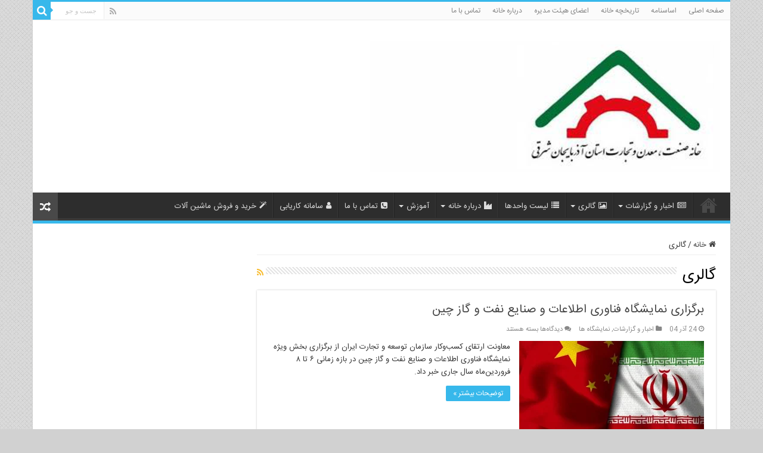

--- FILE ---
content_type: text/html; charset=UTF-8
request_url: https://tabrizhim.com/category/%DA%AF%D8%A7%D9%84%D8%B1%DB%8C-%DA%AF%D8%B2%D8%A7%D8%B1%D8%B4-%D8%AA%D8%B5%D9%88%DB%8C%D8%B1%DB%8C-%D8%B9%DA%A9%D8%B3/
body_size: 12411
content:
<!DOCTYPE html>
<html dir="rtl" lang="fa-IR" prefix="og: http://ogp.me/ns#">
<head>
<meta charset="UTF-8" />
<link rel="profile" href="http://gmpg.org/xfn/11" />
<link rel="pingback" href="https://tabrizhim.com/xmlrpc.php" />
<meta name='robots' content='index, follow, max-image-preview:large, max-snippet:-1, max-video-preview:-1' />

	<!-- This site is optimized with the Yoast SEO plugin v19.2 - https://yoast.com/wordpress/plugins/seo/ -->
	<title>گالری Archives - خانه صنعت، معدن و تجارت استان آذربایجان شرقی</title>
	<link rel="canonical" href="https://tabrizhim.com/category/گالری-گزارش-تصویری-عکس/" />
	<link rel="next" href="https://tabrizhim.com/category/%da%af%d8%a7%d9%84%d8%b1%db%8c-%da%af%d8%b2%d8%a7%d8%b1%d8%b4-%d8%aa%d8%b5%d9%88%db%8c%d8%b1%db%8c-%d8%b9%da%a9%d8%b3/page/2/" />
	<meta property="og:locale" content="fa_IR" />
	<meta property="og:type" content="article" />
	<meta property="og:title" content="گالری Archives - خانه صنعت، معدن و تجارت استان آذربایجان شرقی" />
	<meta property="og:url" content="https://tabrizhim.com/category/گالری-گزارش-تصویری-عکس/" />
	<meta property="og:site_name" content="خانه صنعت، معدن و تجارت استان آذربایجان شرقی" />
	<script type="application/ld+json" class="yoast-schema-graph">{"@context":"https://schema.org","@graph":[{"@type":"WebSite","@id":"https://tabrizhim.com/#website","url":"https://tabrizhim.com/","name":"خانه صنعت، معدن و تجارت استان آذربایجان شرقی","description":"سایت خانه صنعت، معدن و تجارت استان آذربایجان شرقی - تبریز","potentialAction":[{"@type":"SearchAction","target":{"@type":"EntryPoint","urlTemplate":"https://tabrizhim.com/?s={search_term_string}"},"query-input":"required name=search_term_string"}],"inLanguage":"fa-IR"},{"@type":"CollectionPage","@id":"https://tabrizhim.com/category/%da%af%d8%a7%d9%84%d8%b1%db%8c-%da%af%d8%b2%d8%a7%d8%b1%d8%b4-%d8%aa%d8%b5%d9%88%db%8c%d8%b1%db%8c-%d8%b9%da%a9%d8%b3/#webpage","url":"https://tabrizhim.com/category/%da%af%d8%a7%d9%84%d8%b1%db%8c-%da%af%d8%b2%d8%a7%d8%b1%d8%b4-%d8%aa%d8%b5%d9%88%db%8c%d8%b1%db%8c-%d8%b9%da%a9%d8%b3/","name":"گالری Archives - خانه صنعت، معدن و تجارت استان آذربایجان شرقی","isPartOf":{"@id":"https://tabrizhim.com/#website"},"breadcrumb":{"@id":"https://tabrizhim.com/category/%da%af%d8%a7%d9%84%d8%b1%db%8c-%da%af%d8%b2%d8%a7%d8%b1%d8%b4-%d8%aa%d8%b5%d9%88%db%8c%d8%b1%db%8c-%d8%b9%da%a9%d8%b3/#breadcrumb"},"inLanguage":"fa-IR","potentialAction":[{"@type":"ReadAction","target":["https://tabrizhim.com/category/%da%af%d8%a7%d9%84%d8%b1%db%8c-%da%af%d8%b2%d8%a7%d8%b1%d8%b4-%d8%aa%d8%b5%d9%88%db%8c%d8%b1%db%8c-%d8%b9%da%a9%d8%b3/"]}]},{"@type":"BreadcrumbList","@id":"https://tabrizhim.com/category/%da%af%d8%a7%d9%84%d8%b1%db%8c-%da%af%d8%b2%d8%a7%d8%b1%d8%b4-%d8%aa%d8%b5%d9%88%db%8c%d8%b1%db%8c-%d8%b9%da%a9%d8%b3/#breadcrumb","itemListElement":[{"@type":"ListItem","position":1,"name":"گالری"}]}]}</script>
	<!-- / Yoast SEO plugin. -->


<link rel='dns-prefetch' href='//s.w.org' />
<link rel="alternate" type="application/rss+xml" title="خانه صنعت، معدن و تجارت استان آذربایجان شرقی &raquo; خوراک" href="https://tabrizhim.com/feed/" />
<link rel="alternate" type="application/rss+xml" title="خانه صنعت، معدن و تجارت استان آذربایجان شرقی &raquo; خوراک دیدگاه‌ها" href="https://tabrizhim.com/comments/feed/" />
<link rel="alternate" type="application/rss+xml" title="خانه صنعت، معدن و تجارت استان آذربایجان شرقی &raquo; گالری خوراک دسته" href="https://tabrizhim.com/category/%da%af%d8%a7%d9%84%d8%b1%db%8c-%da%af%d8%b2%d8%a7%d8%b1%d8%b4-%d8%aa%d8%b5%d9%88%db%8c%d8%b1%db%8c-%d8%b9%da%a9%d8%b3/feed/" />
<script type="text/javascript">
window._wpemojiSettings = {"baseUrl":"https:\/\/s.w.org\/images\/core\/emoji\/14.0.0\/72x72\/","ext":".png","svgUrl":"https:\/\/s.w.org\/images\/core\/emoji\/14.0.0\/svg\/","svgExt":".svg","source":{"concatemoji":"https:\/\/tabrizhim.com\/wp-includes\/js\/wp-emoji-release.min.js"}};
/*! This file is auto-generated */
!function(e,a,t){var n,r,o,i=a.createElement("canvas"),p=i.getContext&&i.getContext("2d");function s(e,t){var a=String.fromCharCode,e=(p.clearRect(0,0,i.width,i.height),p.fillText(a.apply(this,e),0,0),i.toDataURL());return p.clearRect(0,0,i.width,i.height),p.fillText(a.apply(this,t),0,0),e===i.toDataURL()}function c(e){var t=a.createElement("script");t.src=e,t.defer=t.type="text/javascript",a.getElementsByTagName("head")[0].appendChild(t)}for(o=Array("flag","emoji"),t.supports={everything:!0,everythingExceptFlag:!0},r=0;r<o.length;r++)t.supports[o[r]]=function(e){if(!p||!p.fillText)return!1;switch(p.textBaseline="top",p.font="600 32px Arial",e){case"flag":return s([127987,65039,8205,9895,65039],[127987,65039,8203,9895,65039])?!1:!s([55356,56826,55356,56819],[55356,56826,8203,55356,56819])&&!s([55356,57332,56128,56423,56128,56418,56128,56421,56128,56430,56128,56423,56128,56447],[55356,57332,8203,56128,56423,8203,56128,56418,8203,56128,56421,8203,56128,56430,8203,56128,56423,8203,56128,56447]);case"emoji":return!s([129777,127995,8205,129778,127999],[129777,127995,8203,129778,127999])}return!1}(o[r]),t.supports.everything=t.supports.everything&&t.supports[o[r]],"flag"!==o[r]&&(t.supports.everythingExceptFlag=t.supports.everythingExceptFlag&&t.supports[o[r]]);t.supports.everythingExceptFlag=t.supports.everythingExceptFlag&&!t.supports.flag,t.DOMReady=!1,t.readyCallback=function(){t.DOMReady=!0},t.supports.everything||(n=function(){t.readyCallback()},a.addEventListener?(a.addEventListener("DOMContentLoaded",n,!1),e.addEventListener("load",n,!1)):(e.attachEvent("onload",n),a.attachEvent("onreadystatechange",function(){"complete"===a.readyState&&t.readyCallback()})),(e=t.source||{}).concatemoji?c(e.concatemoji):e.wpemoji&&e.twemoji&&(c(e.twemoji),c(e.wpemoji)))}(window,document,window._wpemojiSettings);
</script>
<style type="text/css">
img.wp-smiley,
img.emoji {
	display: inline !important;
	border: none !important;
	box-shadow: none !important;
	height: 1em !important;
	width: 1em !important;
	margin: 0 0.07em !important;
	vertical-align: -0.1em !important;
	background: none !important;
	padding: 0 !important;
}
</style>
	<link rel='stylesheet' id='ultimate-tables-style-css'  href='https://tabrizhim.com/wp-content/plugins/ultimate-tables/css/ultimate-tables.css' type='text/css' media='all' />
<link rel='stylesheet' id='ultimate-datatables-style-css'  href='https://tabrizhim.com/wp-content/plugins/ultimate-tables/css/jquery.dataTables.css' type='text/css' media='all' />
<link rel='stylesheet' id='wp-block-library-rtl-css'  href='https://tabrizhim.com/wp-includes/css/dist/block-library/style-rtl.min.css' type='text/css' media='all' />
<style id='global-styles-inline-css' type='text/css'>
body{--wp--preset--color--black: #000000;--wp--preset--color--cyan-bluish-gray: #abb8c3;--wp--preset--color--white: #ffffff;--wp--preset--color--pale-pink: #f78da7;--wp--preset--color--vivid-red: #cf2e2e;--wp--preset--color--luminous-vivid-orange: #ff6900;--wp--preset--color--luminous-vivid-amber: #fcb900;--wp--preset--color--light-green-cyan: #7bdcb5;--wp--preset--color--vivid-green-cyan: #00d084;--wp--preset--color--pale-cyan-blue: #8ed1fc;--wp--preset--color--vivid-cyan-blue: #0693e3;--wp--preset--color--vivid-purple: #9b51e0;--wp--preset--gradient--vivid-cyan-blue-to-vivid-purple: linear-gradient(135deg,rgba(6,147,227,1) 0%,rgb(155,81,224) 100%);--wp--preset--gradient--light-green-cyan-to-vivid-green-cyan: linear-gradient(135deg,rgb(122,220,180) 0%,rgb(0,208,130) 100%);--wp--preset--gradient--luminous-vivid-amber-to-luminous-vivid-orange: linear-gradient(135deg,rgba(252,185,0,1) 0%,rgba(255,105,0,1) 100%);--wp--preset--gradient--luminous-vivid-orange-to-vivid-red: linear-gradient(135deg,rgba(255,105,0,1) 0%,rgb(207,46,46) 100%);--wp--preset--gradient--very-light-gray-to-cyan-bluish-gray: linear-gradient(135deg,rgb(238,238,238) 0%,rgb(169,184,195) 100%);--wp--preset--gradient--cool-to-warm-spectrum: linear-gradient(135deg,rgb(74,234,220) 0%,rgb(151,120,209) 20%,rgb(207,42,186) 40%,rgb(238,44,130) 60%,rgb(251,105,98) 80%,rgb(254,248,76) 100%);--wp--preset--gradient--blush-light-purple: linear-gradient(135deg,rgb(255,206,236) 0%,rgb(152,150,240) 100%);--wp--preset--gradient--blush-bordeaux: linear-gradient(135deg,rgb(254,205,165) 0%,rgb(254,45,45) 50%,rgb(107,0,62) 100%);--wp--preset--gradient--luminous-dusk: linear-gradient(135deg,rgb(255,203,112) 0%,rgb(199,81,192) 50%,rgb(65,88,208) 100%);--wp--preset--gradient--pale-ocean: linear-gradient(135deg,rgb(255,245,203) 0%,rgb(182,227,212) 50%,rgb(51,167,181) 100%);--wp--preset--gradient--electric-grass: linear-gradient(135deg,rgb(202,248,128) 0%,rgb(113,206,126) 100%);--wp--preset--gradient--midnight: linear-gradient(135deg,rgb(2,3,129) 0%,rgb(40,116,252) 100%);--wp--preset--duotone--dark-grayscale: url('#wp-duotone-dark-grayscale');--wp--preset--duotone--grayscale: url('#wp-duotone-grayscale');--wp--preset--duotone--purple-yellow: url('#wp-duotone-purple-yellow');--wp--preset--duotone--blue-red: url('#wp-duotone-blue-red');--wp--preset--duotone--midnight: url('#wp-duotone-midnight');--wp--preset--duotone--magenta-yellow: url('#wp-duotone-magenta-yellow');--wp--preset--duotone--purple-green: url('#wp-duotone-purple-green');--wp--preset--duotone--blue-orange: url('#wp-duotone-blue-orange');--wp--preset--font-size--small: 13px;--wp--preset--font-size--medium: 20px;--wp--preset--font-size--large: 36px;--wp--preset--font-size--x-large: 42px;}.has-black-color{color: var(--wp--preset--color--black) !important;}.has-cyan-bluish-gray-color{color: var(--wp--preset--color--cyan-bluish-gray) !important;}.has-white-color{color: var(--wp--preset--color--white) !important;}.has-pale-pink-color{color: var(--wp--preset--color--pale-pink) !important;}.has-vivid-red-color{color: var(--wp--preset--color--vivid-red) !important;}.has-luminous-vivid-orange-color{color: var(--wp--preset--color--luminous-vivid-orange) !important;}.has-luminous-vivid-amber-color{color: var(--wp--preset--color--luminous-vivid-amber) !important;}.has-light-green-cyan-color{color: var(--wp--preset--color--light-green-cyan) !important;}.has-vivid-green-cyan-color{color: var(--wp--preset--color--vivid-green-cyan) !important;}.has-pale-cyan-blue-color{color: var(--wp--preset--color--pale-cyan-blue) !important;}.has-vivid-cyan-blue-color{color: var(--wp--preset--color--vivid-cyan-blue) !important;}.has-vivid-purple-color{color: var(--wp--preset--color--vivid-purple) !important;}.has-black-background-color{background-color: var(--wp--preset--color--black) !important;}.has-cyan-bluish-gray-background-color{background-color: var(--wp--preset--color--cyan-bluish-gray) !important;}.has-white-background-color{background-color: var(--wp--preset--color--white) !important;}.has-pale-pink-background-color{background-color: var(--wp--preset--color--pale-pink) !important;}.has-vivid-red-background-color{background-color: var(--wp--preset--color--vivid-red) !important;}.has-luminous-vivid-orange-background-color{background-color: var(--wp--preset--color--luminous-vivid-orange) !important;}.has-luminous-vivid-amber-background-color{background-color: var(--wp--preset--color--luminous-vivid-amber) !important;}.has-light-green-cyan-background-color{background-color: var(--wp--preset--color--light-green-cyan) !important;}.has-vivid-green-cyan-background-color{background-color: var(--wp--preset--color--vivid-green-cyan) !important;}.has-pale-cyan-blue-background-color{background-color: var(--wp--preset--color--pale-cyan-blue) !important;}.has-vivid-cyan-blue-background-color{background-color: var(--wp--preset--color--vivid-cyan-blue) !important;}.has-vivid-purple-background-color{background-color: var(--wp--preset--color--vivid-purple) !important;}.has-black-border-color{border-color: var(--wp--preset--color--black) !important;}.has-cyan-bluish-gray-border-color{border-color: var(--wp--preset--color--cyan-bluish-gray) !important;}.has-white-border-color{border-color: var(--wp--preset--color--white) !important;}.has-pale-pink-border-color{border-color: var(--wp--preset--color--pale-pink) !important;}.has-vivid-red-border-color{border-color: var(--wp--preset--color--vivid-red) !important;}.has-luminous-vivid-orange-border-color{border-color: var(--wp--preset--color--luminous-vivid-orange) !important;}.has-luminous-vivid-amber-border-color{border-color: var(--wp--preset--color--luminous-vivid-amber) !important;}.has-light-green-cyan-border-color{border-color: var(--wp--preset--color--light-green-cyan) !important;}.has-vivid-green-cyan-border-color{border-color: var(--wp--preset--color--vivid-green-cyan) !important;}.has-pale-cyan-blue-border-color{border-color: var(--wp--preset--color--pale-cyan-blue) !important;}.has-vivid-cyan-blue-border-color{border-color: var(--wp--preset--color--vivid-cyan-blue) !important;}.has-vivid-purple-border-color{border-color: var(--wp--preset--color--vivid-purple) !important;}.has-vivid-cyan-blue-to-vivid-purple-gradient-background{background: var(--wp--preset--gradient--vivid-cyan-blue-to-vivid-purple) !important;}.has-light-green-cyan-to-vivid-green-cyan-gradient-background{background: var(--wp--preset--gradient--light-green-cyan-to-vivid-green-cyan) !important;}.has-luminous-vivid-amber-to-luminous-vivid-orange-gradient-background{background: var(--wp--preset--gradient--luminous-vivid-amber-to-luminous-vivid-orange) !important;}.has-luminous-vivid-orange-to-vivid-red-gradient-background{background: var(--wp--preset--gradient--luminous-vivid-orange-to-vivid-red) !important;}.has-very-light-gray-to-cyan-bluish-gray-gradient-background{background: var(--wp--preset--gradient--very-light-gray-to-cyan-bluish-gray) !important;}.has-cool-to-warm-spectrum-gradient-background{background: var(--wp--preset--gradient--cool-to-warm-spectrum) !important;}.has-blush-light-purple-gradient-background{background: var(--wp--preset--gradient--blush-light-purple) !important;}.has-blush-bordeaux-gradient-background{background: var(--wp--preset--gradient--blush-bordeaux) !important;}.has-luminous-dusk-gradient-background{background: var(--wp--preset--gradient--luminous-dusk) !important;}.has-pale-ocean-gradient-background{background: var(--wp--preset--gradient--pale-ocean) !important;}.has-electric-grass-gradient-background{background: var(--wp--preset--gradient--electric-grass) !important;}.has-midnight-gradient-background{background: var(--wp--preset--gradient--midnight) !important;}.has-small-font-size{font-size: var(--wp--preset--font-size--small) !important;}.has-medium-font-size{font-size: var(--wp--preset--font-size--medium) !important;}.has-large-font-size{font-size: var(--wp--preset--font-size--large) !important;}.has-x-large-font-size{font-size: var(--wp--preset--font-size--x-large) !important;}
</style>
<link rel='stylesheet' id='contact-form-7-css'  href='https://tabrizhim.com/wp-content/plugins/contact-form-7/includes/css/styles.css' type='text/css' media='all' />
<link rel='stylesheet' id='contact-form-7-rtl-css'  href='https://tabrizhim.com/wp-content/plugins/contact-form-7/includes/css/styles-rtl.css' type='text/css' media='all' />
<link rel='stylesheet' id='tie-style-css'  href='https://tabrizhim.com/wp-content/themes/sahifa/style.css' type='text/css' media='all' />
<link rel='stylesheet' id='tie-ilightbox-skin-css'  href='https://tabrizhim.com/wp-content/themes/sahifa/css/ilightbox/dark-skin/skin.css' type='text/css' media='all' />
<link rel='stylesheet' id='meks-ads-widget-css'  href='https://tabrizhim.com/wp-content/plugins/meks-easy-ads-widget/css/style.css' type='text/css' media='all' />
<script type='text/javascript' src='https://tabrizhim.com/wp-includes/js/jquery/jquery.min.js' id='jquery-core-js'></script>
<script type='text/javascript' src='https://tabrizhim.com/wp-includes/js/jquery/jquery-migrate.min.js' id='jquery-migrate-js'></script>
<link rel="https://api.w.org/" href="https://tabrizhim.com/wp-json/" /><link rel="alternate" type="application/json" href="https://tabrizhim.com/wp-json/wp/v2/categories/8" /><link rel="EditURI" type="application/rsd+xml" title="RSD" href="https://tabrizhim.com/xmlrpc.php?rsd" />
<link rel="wlwmanifest" type="application/wlwmanifest+xml" href="https://tabrizhim.com/wp-includes/wlwmanifest.xml" /> 
<link rel="stylesheet" href="https://tabrizhim.com/wp-content/themes/sahifa/rtl.css" type="text/css" media="screen" /><meta name="generator" content="WordPress 6.0.6" />
<link rel="shortcut icon" href="https://tabrizhim.com/wp-content/themes/sahifa/favicon.ico" title="Favicon" />
<!--[if IE]>
<script type="text/javascript">jQuery(document).ready(function (){ jQuery(".menu-item").has("ul").children("a").attr("aria-haspopup", "true");});</script>
<![endif]-->
<!--[if lt IE 9]>
<script src="https://tabrizhim.com/wp-content/themes/sahifa/js/html5.js"></script>
<script src="https://tabrizhim.com/wp-content/themes/sahifa/js/selectivizr-min.js"></script>
<![endif]-->
<!--[if IE 9]>
<link rel="stylesheet" type="text/css" media="all" href="https://tabrizhim.com/wp-content/themes/sahifa/css/ie9.css" />
<![endif]-->
<!--[if IE 8]>
<link rel="stylesheet" type="text/css" media="all" href="https://tabrizhim.com/wp-content/themes/sahifa/css/ie8.css" />
<![endif]-->
<!--[if IE 7]>
<link rel="stylesheet" type="text/css" media="all" href="https://tabrizhim.com/wp-content/themes/sahifa/css/ie7.css" />
<![endif]-->


<meta name="viewport" content="width=1045" />



<style type="text/css" media="screen">

body{
	font-family: 'Iransans';
}

.logo h1 a, .logo h2 a{
	font-family: 'Iransans';
}

.logo span{
	font-family: 'Iransans';
}

.top-nav, .top-nav ul li a {
	font-family: 'Iransans';
}

#main-nav, #main-nav ul li a{
	font-family: 'Iransans';
}

.breaking-news span.breaking-news-title{
	font-family: 'Iransans';
}

.page-title{
	font-family: 'Iransans';
}

.post-title{
	font-family: 'Iransans';
}

h2.post-box-title, h2.post-box-title a{
	font-family: 'Iransans';
}

h3.post-box-title, h3.post-box-title a{
	font-family: 'Iransans';
}

p.post-meta, p.post-meta a{
	font-family: 'Iransans';
}

body.single .entry, body.page .entry{
	font-family: 'Iransans';
}

blockquote p{
	font-family: 'Iransans';
}

.widget-top h4, .widget-top h4 a{
	font-family: 'Iransans';
}

.footer-widget-top h4, .footer-widget-top h4 a{
	font-family: 'Iransans';
}

#featured-posts .featured-title h2 a{
	font-family: 'Iransans';
}

.ei-title h2, .slider-caption h2 a, .content .slider-caption h2 a, .slider-caption h2, .content .slider-caption h2, .content .ei-title h2{
	font-family: 'Iransans';
}

.cat-box-title h2, .cat-box-title h2 a, .block-head h3, #respond h3, #comments-title, h2.review-box-header, .woocommerce-tabs .entry-content h2, .woocommerce .related.products h2, .entry .woocommerce h2, .woocommerce-billing-fields h3, .woocommerce-shipping-fields h3, #order_review_heading, #bbpress-forums fieldset.bbp-form legend, #buddypress .item-body h4, #buddypress #item-body h4{
	font-family: 'Iransans';
}

#main-nav,
.cat-box-content,
#sidebar .widget-container,
.post-listing,
#commentform {
	border-bottom-color: #37b8eb;
}

.search-block .search-button,
#topcontrol,
#main-nav ul li.current-menu-item a,
#main-nav ul li.current-menu-item a:hover,
#main-nav ul li.current_page_parent a,
#main-nav ul li.current_page_parent a:hover,
#main-nav ul li.current-menu-parent a,
#main-nav ul li.current-menu-parent a:hover,
#main-nav ul li.current-page-ancestor a,
#main-nav ul li.current-page-ancestor a:hover,
.pagination span.current,
.share-post span.share-text,
.flex-control-paging li a.flex-active,
.ei-slider-thumbs li.ei-slider-element,
.review-percentage .review-item span span,
.review-final-score,
.button,
a.button,
a.more-link,
#main-content input[type="submit"],
.form-submit #submit,
#login-form .login-button,
.widget-feedburner .feedburner-subscribe,
input[type="submit"],
#buddypress button,
#buddypress a.button,
#buddypress input[type=submit],
#buddypress input[type=reset],
#buddypress ul.button-nav li a,
#buddypress div.generic-button a,
#buddypress .comment-reply-link,
#buddypress div.item-list-tabs ul li a span,
#buddypress div.item-list-tabs ul li.selected a,
#buddypress div.item-list-tabs ul li.current a,
#buddypress #members-directory-form div.item-list-tabs ul li.selected span,
#members-list-options a.selected,
#groups-list-options a.selected,
body.dark-skin #buddypress div.item-list-tabs ul li a span,
body.dark-skin #buddypress div.item-list-tabs ul li.selected a,
body.dark-skin #buddypress div.item-list-tabs ul li.current a,
body.dark-skin #members-list-options a.selected,
body.dark-skin #groups-list-options a.selected,
.search-block-large .search-button,
#featured-posts .flex-next:hover,
#featured-posts .flex-prev:hover,
a.tie-cart span.shooping-count,
.woocommerce span.onsale,
.woocommerce-page span.onsale ,
.woocommerce .widget_price_filter .ui-slider .ui-slider-handle,
.woocommerce-page .widget_price_filter .ui-slider .ui-slider-handle,
#check-also-close,
a.post-slideshow-next,
a.post-slideshow-prev,
.widget_price_filter .ui-slider .ui-slider-handle,
.quantity .minus:hover,
.quantity .plus:hover,
.mejs-container .mejs-controls .mejs-time-rail .mejs-time-current,
#reading-position-indicator  {
	background-color:#37b8eb;
}

::-webkit-scrollbar-thumb{
	background-color:#37b8eb !important;
}

#theme-footer,
#theme-header,
.top-nav ul li.current-menu-item:before,
#main-nav .menu-sub-content ,
#main-nav ul ul,
#check-also-box {
	border-top-color: #37b8eb;
}

.search-block:after {
	border-right-color:#37b8eb;
}

body.rtl .search-block:after {
	border-left-color:#37b8eb;
}

#main-nav ul > li.menu-item-has-children:hover > a:after,
#main-nav ul > li.mega-menu:hover > a:after {
	border-color:transparent transparent #37b8eb;
}

.widget.timeline-posts li a:hover,
.widget.timeline-posts li a:hover span.tie-date {
	color: #37b8eb;
}

.widget.timeline-posts li a:hover span.tie-date:before {
	background: #37b8eb;
	border-color: #37b8eb;
}

#order_review,
#order_review_heading {
	border-color: #37b8eb;
}


body {
	background-color: #d1d1d1 !important;
	background-image : url(https://tabrizhim.com/wp-content/themes/sahifa/images/patterns/body-bg5.png);
	background-position: top center;
}

</style>

		<script type="text/javascript">
			/* <![CDATA[ */
				var sf_position = '0';
				var sf_templates = "<a href=\"{search_url_escaped}\">\u0646\u0645\u0627\u06cc\u0634 \u0647\u0645\u0647 \u0646\u062a\u0627\u06cc\u062c<\/a>";
				var sf_input = '.search-live';
				jQuery(document).ready(function(){
					jQuery(sf_input).ajaxyLiveSearch({"expand":false,"searchUrl":"https:\/\/tabrizhim.com\/?s=%s","text":"Search","delay":500,"iwidth":180,"width":315,"ajaxUrl":"https:\/\/tabrizhim.com\/wp-admin\/admin-ajax.php","rtl":0});
					jQuery(".live-search_ajaxy-selective-input").keyup(function() {
						var width = jQuery(this).val().length * 8;
						if(width < 50) {
							width = 50;
						}
						jQuery(this).width(width);
					});
					jQuery(".live-search_ajaxy-selective-search").click(function() {
						jQuery(this).find(".live-search_ajaxy-selective-input").focus();
					});
					jQuery(".live-search_ajaxy-selective-close").click(function() {
						jQuery(this).parent().remove();
					});
				});
			/* ]]> */
		</script>
		<meta name="generator" content="Powered by WPBakery Page Builder - drag and drop page builder for WordPress."/>
<noscript><style> .wpb_animate_when_almost_visible { opacity: 1; }</style></noscript></head>
<body id="top" class="rtl archive category category-8 lazy-enabled wpb-js-composer js-comp-ver-6.7.0 vc_responsive">

<div class="wrapper-outer">

	<div class="background-cover"></div>

	<aside id="slide-out">

			<div class="search-mobile">
			<form method="get" id="searchform-mobile" action="https://tabrizhim.com/">
				<button class="search-button" type="submit" value="جست و جو"><i class="fa fa-search"></i></button>
				<input type="text" id="s-mobile" name="s" title="جست و جو" value="جست و جو" onfocus="if (this.value == 'جست و جو') {this.value = '';}" onblur="if (this.value == '') {this.value = 'جست و جو';}"  />
			</form>
		</div><!-- .search-mobile /-->
	
			<div class="social-icons">
		<a class="ttip-none" title="Rss" href="https://tabrizhim.com/feed/" target="_blank"><i class="fa fa-rss"></i></a>
			</div>

	
		<div id="mobile-menu" ></div>
	</aside><!-- #slide-out /-->

		<div id="wrapper" class="boxed-all">
		<div class="inner-wrapper">

		<header id="theme-header" class="theme-header">
						<div id="top-nav" class="top-nav">
				<div class="container">

			
				<div class="top-menu"><ul id="menu-%d9%81%d9%87%d8%b1%d8%b3%d8%aa-%d8%b3%d8%a7%db%8c%d8%af%d8%a8%d8%a7%d8%b1" class="menu"><li id="menu-item-4335" class="menu-item menu-item-type-post_type menu-item-object-page menu-item-home menu-item-4335"><a href="https://tabrizhim.com/">صفحه اصلی</a></li>
<li id="menu-item-4336" class="menu-item menu-item-type-post_type menu-item-object-page menu-item-4336"><a href="https://tabrizhim.com/%d8%a7%d8%b3%d8%a7%d8%b3%d9%86%d8%a7%d9%85%d9%87-%d8%ae%d8%a7%d9%86%d9%87-%d8%b5%d9%86%d8%b9%d8%aa-%d9%85%d8%b9%d8%af%d9%86-%d8%a2%d8%b0%d8%b1%d8%a8%d8%a7%db%8c%d8%ac%d8%a7%d9%86-%d8%b4%d8%b1%d9%82/">اساسنامه</a></li>
<li id="menu-item-4339" class="menu-item menu-item-type-post_type menu-item-object-page menu-item-4339"><a href="https://tabrizhim.com/%d8%aa%d8%a7%d8%b1%db%8c%d8%ae%da%86%d9%87-%d8%ae%d8%a7%d9%86%d9%87-%d8%b5%d9%86%d8%b9%d8%aa-%d9%85%d8%b9%d8%af%d9%86-%d8%a2%d8%b0%d8%b1%d8%a8%d8%a7%db%8c%d8%ac%d8%a7%d9%86/">تاریخچه خانه</a></li>
<li id="menu-item-4340" class="menu-item menu-item-type-post_type menu-item-object-page menu-item-4340"><a href="https://tabrizhim.com/%d8%a7%d8%b9%d8%b6%d8%a7%db%8c-%d9%87%db%8c%d8%a6%d8%aa-%d9%85%d8%af%db%8c%d8%b1%d9%87-%d8%ae%d8%a7%d9%86%d9%87-%d8%b5%d9%86%d8%b9%d8%aa-%d9%85%d8%b9%d8%af%d9%86/">اعضای هیئت مدیره</a></li>
<li id="menu-item-4341" class="menu-item menu-item-type-post_type menu-item-object-page menu-item-4341"><a href="https://tabrizhim.com/%d8%af%d8%b1%d8%a8%d8%a7%d8%b1%d9%87-%d8%ae%d8%a7%d9%86%d9%87-%d8%b5%d9%86%d8%b9%d8%aa-%d9%85%d8%b9%d8%af%d9%86-%d8%a2%d8%b0%d8%b1%d8%a8%d8%a7%db%8c%d8%ac%d8%a7%d9%86-%d8%aa%d8%a8%d8%b1%db%8c%d8%b2/">درباره خانه</a></li>
<li id="menu-item-4342" class="menu-item menu-item-type-post_type menu-item-object-page menu-item-4342"><a href="https://tabrizhim.com/%d8%aa%d9%85%d8%a7%d8%b3-%d8%a8%d8%a7-%d8%ae%d8%a7%d9%86%d9%87-%d8%b5%d9%86%d8%b9%d8%aa-%d9%85%d8%b9%d8%af%d9%86-%d8%a2%d8%af%d8%b1%d8%b3-%d8%aa%d8%a8%d8%b1%db%8c%d8%b2/">تماس با ما</a></li>
</ul></div>
						<div class="search-block">
						<form method="get" id="searchform-header" action="https://tabrizhim.com/">
							<button class="search-button" type="submit" value="جست و جو"><i class="fa fa-search"></i></button>
							<input class="search-live" type="text" id="s-header" name="s" title="جست و جو" value="جست و جو" onfocus="if (this.value == 'جست و جو') {this.value = '';}" onblur="if (this.value == '') {this.value = 'جست و جو';}"  />
						</form>
					</div><!-- .search-block /-->
			<div class="social-icons">
		<a class="ttip-none" title="Rss" href="https://tabrizhim.com/feed/" target="_blank"><i class="fa fa-rss"></i></a>
			</div>

	
	
				</div><!-- .container /-->
			</div><!-- .top-menu /-->
			
		<div class="header-content">

					<a id="slide-out-open" class="slide-out-open" href="#"><span></span></a>
		
			<div class="logo" style=" margin-top:15px; margin-bottom:15px;">
			<h2>								<a title="خانه صنعت، معدن و تجارت استان آذربایجان شرقی" href="https://tabrizhim.com/">
					<img src="http://tabrizhim.com/wp-content/uploads/2025/01/IMG_20250101_162283.png" alt="خانه صنعت، معدن و تجارت استان آذربایجان شرقی"  /><strong>خانه صنعت، معدن و تجارت استان آذربایجان شرقی سایت خانه صنعت، معدن و تجارت استان آذربایجان شرقی &#8211; تبریز</strong>
				</a>
			</h2>			</div><!-- .logo /-->
						<div class="clear"></div>

		</div>
													<nav id="main-nav" class="fixed-enabled">
				<div class="container">

				
					<div class="main-menu"><ul id="menu-%d9%81%d9%87%d8%b1%d8%b3%d8%aa-%d8%a7%d8%b5%d9%84%db%8c" class="menu"><li id="menu-item-8" class="menu-item menu-item-type-custom menu-item-object-custom menu-item-home menu-item-8"><a href="http://tabrizhim.com">صفحه اصلی</a></li>
<li id="menu-item-306" class="menu-item menu-item-type-taxonomy menu-item-object-category menu-item-has-children menu-item-306"><a href="https://tabrizhim.com/category/%d8%a7%d8%ae%d8%a8%d8%a7%d8%b1-%d8%aa%d8%a8%d8%b1%db%8c%d8%b2/"><i class="fa fa-newspaper-o"></i>اخبار و گزارشات</a>
<ul class="sub-menu menu-sub-content">
	<li id="menu-item-47" class="menu-item menu-item-type-taxonomy menu-item-object-category menu-item-47"><a href="https://tabrizhim.com/category/%d8%a7%d8%ae%d8%a8%d8%a7%d8%b1-%d8%aa%d8%a8%d8%b1%db%8c%d8%b2/%d8%a7%d8%ae%d8%a8%d8%a7%d8%b1-%d8%ae%d8%a7%d9%86%d9%87-%d8%b5%d9%86%d8%b9%d8%aa-%d9%85%d8%b9%d8%af%d9%86-%d8%aa%d8%a8%d8%b1%db%8c%d8%b2/">اخبار</a></li>
	<li id="menu-item-48" class="menu-item menu-item-type-taxonomy menu-item-object-category menu-item-48"><a href="https://tabrizhim.com/category/%d8%a7%d8%ae%d8%a8%d8%a7%d8%b1-%d8%aa%d8%a8%d8%b1%db%8c%d8%b2/%d8%a8%d8%ae%d8%b4-%d9%86%d8%a7%d9%85%d9%87-%d8%ae%d8%a7%d9%86%d9%87-%d8%b5%d9%86%d8%b9%d8%aa-%d9%85%d8%b9%d8%af%d9%86/">بخشنامه ها</a></li>
	<li id="menu-item-49" class="menu-item menu-item-type-taxonomy menu-item-object-category menu-item-49"><a href="https://tabrizhim.com/category/%d8%a7%d8%ae%d8%a8%d8%a7%d8%b1-%d8%aa%d8%a8%d8%b1%db%8c%d8%b2/%d9%85%d8%b5%d9%88%d8%a8%d8%a7%d8%aa-%d8%ae%d8%a7%d9%86%d9%87-%d8%b5%d9%86%d8%b9%d8%aa-%d9%85%d8%b9%d8%af%d9%86-%d8%aa%d8%a8%d8%b1%db%8c%d8%b2/">مصوبات</a></li>
	<li id="menu-item-50" class="menu-item menu-item-type-taxonomy menu-item-object-category menu-item-50"><a href="https://tabrizhim.com/category/%d8%a7%d8%ae%d8%a8%d8%a7%d8%b1-%d8%aa%d8%a8%d8%b1%db%8c%d8%b2/%d9%86%d9%85%d8%a7%db%8c%d8%b4%da%af%d8%a7%d9%87-%d8%ae%d8%a7%d9%86%d9%87-%d8%b5%d9%86%d8%b9%d8%aa-%d9%85%d8%b9%d8%af%d9%86-%d8%aa%d8%a8%d8%b1%db%8c%d8%b2/">نمایشگاه ها</a></li>
	<li id="menu-item-51" class="menu-item menu-item-type-taxonomy menu-item-object-category menu-item-51"><a href="https://tabrizhim.com/category/%d8%a7%d8%ae%d8%a8%d8%a7%d8%b1-%d8%aa%d8%a8%d8%b1%db%8c%d8%b2/%d9%87%d9%85%d8%a7%db%8c%d8%b4-%d8%ae%d8%a7%d9%86%d9%87-%d8%b5%d9%86%d8%b9%d8%aa-%d9%85%d8%b9%d8%af%d9%86-%d8%aa%d8%a8%d8%b1%db%8c%d8%b2/">همایش ها</a></li>
</ul>
</li>
<li id="menu-item-308" class="menu-item menu-item-type-custom menu-item-object-custom menu-item-has-children menu-item-308"><a href="#"><i class="fa fa-picture-o"></i>گالری</a>
<ul class="sub-menu menu-sub-content">
	<li id="menu-item-53" class="menu-item menu-item-type-taxonomy menu-item-object-category menu-item-53"><a href="https://tabrizhim.com/category/%da%af%d8%a7%d9%84%d8%b1%db%8c-%da%af%d8%b2%d8%a7%d8%b1%d8%b4-%d8%aa%d8%b5%d9%88%db%8c%d8%b1%db%8c-%d8%b9%da%a9%d8%b3/%d8%ac%d9%84%d8%b3%d8%a7%d8%aa-%d8%b5%d9%86%d8%b9%d8%aa-%d9%85%d8%b9%d8%af%d9%86-%d8%aa%d8%a8%d8%b1%db%8c%d8%b2/">جلسات</a></li>
	<li id="menu-item-54" class="menu-item menu-item-type-taxonomy menu-item-object-category menu-item-54"><a href="https://tabrizhim.com/category/%da%af%d8%a7%d9%84%d8%b1%db%8c-%da%af%d8%b2%d8%a7%d8%b1%d8%b4-%d8%aa%d8%b5%d9%88%db%8c%d8%b1%db%8c-%d8%b9%da%a9%d8%b3/%d9%86%d9%85%d8%a7%db%8c%d8%b4%da%af%d8%a7%d9%87-%d8%aa%d8%a8%d8%b1%db%8c%d8%b2-%d8%a2%d8%b0%d8%b1%d8%a8%d8%a7%db%8c%d8%ac%d8%a7%d9%86/">نمایشگاه ها</a></li>
	<li id="menu-item-55" class="menu-item menu-item-type-taxonomy menu-item-object-category menu-item-55"><a href="https://tabrizhim.com/category/%da%af%d8%a7%d9%84%d8%b1%db%8c-%da%af%d8%b2%d8%a7%d8%b1%d8%b4-%d8%aa%d8%b5%d9%88%db%8c%d8%b1%db%8c-%d8%b9%da%a9%d8%b3/%d9%87%d9%85%d8%a7%db%8c%d8%b4-%d8%aa%d8%a8%d8%b1%db%8c%d8%b2-%d8%a2%d8%b0%d8%b1%d8%a8%d8%a7%db%8c%d8%ac%d8%a7%d9%86/">همایش ها</a></li>
</ul>
</li>
<li id="menu-item-1006" class="menu-item menu-item-type-custom menu-item-object-custom menu-item-1006"><a href="http://tabrizhim.ir"><i class="fa fa-list"></i>لیست واحدها</a></li>
<li id="menu-item-307" class="menu-item menu-item-type-custom menu-item-object-custom menu-item-has-children menu-item-307"><a href="#"><i class="fa fa-industry"></i>درباره خانه</a>
<ul class="sub-menu menu-sub-content">
	<li id="menu-item-40" class="menu-item menu-item-type-post_type menu-item-object-page menu-item-40"><a href="https://tabrizhim.com/%d8%aa%d8%a7%d8%b1%db%8c%d8%ae%da%86%d9%87-%d8%ae%d8%a7%d9%86%d9%87-%d8%b5%d9%86%d8%b9%d8%aa-%d9%85%d8%b9%d8%af%d9%86-%d8%a2%d8%b0%d8%b1%d8%a8%d8%a7%db%8c%d8%ac%d8%a7%d9%86/">تاریخچه خانه</a></li>
	<li id="menu-item-39" class="menu-item menu-item-type-post_type menu-item-object-page menu-item-39"><a href="https://tabrizhim.com/%d8%a7%d8%b9%d8%b6%d8%a7%db%8c-%d9%87%db%8c%d8%a6%d8%aa-%d9%85%d8%af%db%8c%d8%b1%d9%87-%d8%ae%d8%a7%d9%86%d9%87-%d8%b5%d9%86%d8%b9%d8%aa-%d9%85%d8%b9%d8%af%d9%86/">اعضای هیئت مدیره</a></li>
	<li id="menu-item-38" class="menu-item menu-item-type-post_type menu-item-object-page menu-item-38"><a href="https://tabrizhim.com/%d8%a7%d8%b9%d8%b6%d8%a7%db%8c-%d9%87%d9%85%da%af%d9%86-%d8%ae%d8%a7%d9%86%d9%87-%d8%b5%d9%86%d8%b9%d8%aa-%d9%85%d8%b9%d8%af%d9%86-%d8%a2%d8%b0%d8%b1%d8%a8%d8%a7%db%8c%d8%ac%d8%a7%d9%86/">اعضای همگن</a></li>
	<li id="menu-item-37" class="menu-item menu-item-type-post_type menu-item-object-page menu-item-37"><a href="https://tabrizhim.com/%d8%a7%d8%b3%d8%a7%d8%b3%d9%86%d8%a7%d9%85%d9%87-%d8%ae%d8%a7%d9%86%d9%87-%d8%b5%d9%86%d8%b9%d8%aa-%d9%85%d8%b9%d8%af%d9%86-%d8%a2%d8%b0%d8%b1%d8%a8%d8%a7%db%8c%d8%ac%d8%a7%d9%86-%d8%b4%d8%b1%d9%82/">اساسنامه</a></li>
	<li id="menu-item-793" class="menu-item menu-item-type-post_type menu-item-object-page menu-item-793"><a href="https://tabrizhim.com/%d8%a7%d8%b3%d8%a7%d8%b3%d9%86%d8%a7%d9%85%d9%87-%d8%b5%d9%86%d8%a7%db%8c%d8%b9-%d9%87%d9%85%da%af%d9%86/">اساسنامه صنایع همگن</a></li>
</ul>
</li>
<li id="menu-item-309" class="menu-item menu-item-type-custom menu-item-object-custom menu-item-has-children menu-item-309"><a href="#">آموزش</a>
<ul class="sub-menu menu-sub-content">
	<li id="menu-item-44" class="menu-item menu-item-type-taxonomy menu-item-object-category menu-item-44"><a href="https://tabrizhim.com/category/%d8%af%d9%88%d8%b1%d9%87-%d8%a2%d9%85%d9%88%d8%b2%d8%b4%db%8c-%d8%b5%d9%86%d8%a7%db%8c%d8%b9-%d9%88-%d9%85%d8%b9%d8%a7%d8%af%d9%86/%d8%aa%d9%88%d8%b1-%d8%aa%d8%ae%d8%b5%d8%b5%db%8c-%d8%b5%d9%86%d8%a7%db%8c%d8%b9-%d9%85%d8%b9%d8%a7%d8%af%d9%86-%d8%b5%d9%86%d8%b9%d8%aa-%d9%85%d8%b9%d8%af%d9%86-%d8%aa%d8%a8%d8%b1%db%8c%d8%b2/">تورهای تخصصی</a></li>
	<li id="menu-item-45" class="menu-item menu-item-type-taxonomy menu-item-object-category menu-item-45"><a href="https://tabrizhim.com/category/%d8%af%d9%88%d8%b1%d9%87-%d8%a2%d9%85%d9%88%d8%b2%d8%b4%db%8c-%d8%b5%d9%86%d8%a7%db%8c%d8%b9-%d9%88-%d9%85%d8%b9%d8%a7%d8%af%d9%86/%d8%af%d9%88%d8%b1%d9%87-%d9%87%d8%a7%db%8c-%d8%a2%d9%85%d9%88%d8%b2%d8%b4%db%8c-%d8%b5%d9%86%d8%b9%d8%aa-%d9%88-%d9%85%d8%b9%d8%af%d9%86-%d8%aa%d8%a8%d8%b1%db%8c%d8%b2/">دوره های آموزشی</a></li>
</ul>
</li>
<li id="menu-item-41" class="menu-item menu-item-type-post_type menu-item-object-page menu-item-41"><a href="https://tabrizhim.com/%d8%aa%d9%85%d8%a7%d8%b3-%d8%a8%d8%a7-%d8%ae%d8%a7%d9%86%d9%87-%d8%b5%d9%86%d8%b9%d8%aa-%d9%85%d8%b9%d8%af%d9%86-%d8%a2%d8%af%d8%b1%d8%b3-%d8%aa%d8%a8%d8%b1%db%8c%d8%b2/"><i class="fa fa-phone-square"></i>تماس با ما</a></li>
<li id="menu-item-4345" class="menu-item menu-item-type-custom menu-item-object-custom menu-item-4345"><a href="http://tabrizhim.ir/jobs.html"><i class="fa fa-user"></i>سامانه کاریابی</a></li>
<li id="menu-item-4346" class="menu-item menu-item-type-custom menu-item-object-custom menu-item-4346"><a href="http://tabrizhim.ir/buy-sell.html"><i class="fa fa-magic"></i>خرید و فروش ماشین آلات</a></li>
</ul></div>										<a href="https://tabrizhim.com/?tierand=1" class="random-article ttip" title="نوشته های تصادفی "><i class="fa fa-random"></i></a>
					
					
				</div>
			</nav><!-- .main-nav /-->
					</header><!-- #header /-->

	
	
	<div id="main-content" class="container sidebar-left">

	<div class="content">
	
	<nav id="crumbs"><a href="https://tabrizhim.com/"><span class="fa fa-home" aria-hidden="true"></span> خانه</a><span class="delimiter">/</span><span class="current">گالری</span></nav><script type="application/ld+json">{"@context":"http:\/\/schema.org","@type":"BreadcrumbList","@id":"#Breadcrumb","itemListElement":[{"@type":"ListItem","position":1,"item":{"name":"\u062e\u0627\u0646\u0647","@id":"https:\/\/tabrizhim.com\/"}}]}</script>	
			
		<div class="page-head">
		
			<h1 class="page-title">
				گالری			</h1>
			
						<a class="rss-cat-icon ttip" title="اشتراک در خوراک" href="https://tabrizhim.com/category/%da%af%d8%a7%d9%84%d8%b1%db%8c-%da%af%d8%b2%d8%a7%d8%b1%d8%b4-%d8%aa%d8%b5%d9%88%db%8c%d8%b1%db%8c-%d8%b9%da%a9%d8%b3/feed/"><i class="fa fa-rss"></i></a>
						
			<div class="stripe-line"></div>

					</div>
		
				
				
		<div class="post-listing archive-box">


	<article class="item-list">
	
		<h2 class="post-box-title">
			<a href="https://tabrizhim.com/%d8%a8%d8%b1%da%af%d8%b2%d8%a7%d8%b1%db%8c-%d9%86%d9%85%d8%a7%db%8c%d8%b4%da%af%d8%a7%d9%87-%d9%81%d9%86%d8%a7%d9%88%d8%b1%db%8c-%d8%a7%d8%b7%d9%84%d8%a7%d8%b9%d8%a7%d8%aa-%d9%88-%d8%b5%d9%86%d8%a7/">برگزاری نمایشگاه فناوری اطلاعات و صنایع نفت و گاز چین</a>
		</h2>
		
		<p class="post-meta">
	
		
	<span class="tie-date"><i class="fa fa-clock-o"></i>24 آذر 04</span>	
	<span class="post-cats"><i class="fa fa-folder"></i><a href="https://tabrizhim.com/category/%d8%a7%d8%ae%d8%a8%d8%a7%d8%b1-%d8%aa%d8%a8%d8%b1%db%8c%d8%b2/" rel="category tag">اخبار و گزارشات</a>, <a href="https://tabrizhim.com/category/%da%af%d8%a7%d9%84%d8%b1%db%8c-%da%af%d8%b2%d8%a7%d8%b1%d8%b4-%d8%aa%d8%b5%d9%88%db%8c%d8%b1%db%8c-%d8%b9%da%a9%d8%b3/%d9%86%d9%85%d8%a7%db%8c%d8%b4%da%af%d8%a7%d9%87-%d8%aa%d8%a8%d8%b1%db%8c%d8%b2-%d8%a2%d8%b0%d8%b1%d8%a8%d8%a7%db%8c%d8%ac%d8%a7%d9%86/" rel="category tag">نمایشگاه ها</a></span>
	
	<span class="post-comments"><i class="fa fa-comments"></i><span>دیدگاه‌ها <span class="screen-reader-text"> برای برگزاری نمایشگاه فناوری اطلاعات و صنایع نفت و گاز چین</span> بسته هستند</span></span>
</p>
					

		
			
		
		<div class="post-thumbnail">
			<a href="https://tabrizhim.com/%d8%a8%d8%b1%da%af%d8%b2%d8%a7%d8%b1%db%8c-%d9%86%d9%85%d8%a7%db%8c%d8%b4%da%af%d8%a7%d9%87-%d9%81%d9%86%d8%a7%d9%88%d8%b1%db%8c-%d8%a7%d8%b7%d9%84%d8%a7%d8%b9%d8%a7%d8%aa-%d9%88-%d8%b5%d9%86%d8%a7/">
				<img width="310" height="165" src="https://tabrizhim.com/wp-content/uploads/2025/12/پرچمایرانوچین-310x165.webp" class="attachment-tie-medium size-tie-medium wp-post-image" alt="" />				<span class="fa overlay-icon"></span>
			</a>
		</div><!-- post-thumbnail /-->
		
					
		<div class="entry">
			<p>معاونت ارتقای کسب‌وکار سازمان توسعه و تجارت ایران از برگزاری بخش ویژه نمایشگاه فناوری اطلاعات و صنایع نفت و گاز چین در بازه زمانی ۶ تا ۸ فروردین‌ماه سال جاری خبر داد. &nbsp; &nbsp; &nbsp;</p>
			<a class="more-link" href="https://tabrizhim.com/%d8%a8%d8%b1%da%af%d8%b2%d8%a7%d8%b1%db%8c-%d9%86%d9%85%d8%a7%db%8c%d8%b4%da%af%d8%a7%d9%87-%d9%81%d9%86%d8%a7%d9%88%d8%b1%db%8c-%d8%a7%d8%b7%d9%84%d8%a7%d8%b9%d8%a7%d8%aa-%d9%88-%d8%b5%d9%86%d8%a7/">توضیحات بیشتر &raquo;</a>
		</div>

				
		<div class="clear"></div>
	</article><!-- .item-list -->
	

	<article class="item-list">
	
		<h2 class="post-box-title">
			<a href="https://tabrizhim.com/%d8%af%d8%b1-%d8%a8%d8%b1%d8%a7%d8%a8%d8%b1-%d8%aa%d8%b6%db%8c%db%8c%d8%b9-%d8%ad%d9%82%d9%88%d9%82-%d8%aa%d9%88%d9%84%db%8c%d8%af%da%a9%d9%86%d9%86%d8%af%da%af%d8%a7%d9%86-%da%a9%d9%88%d8%aa%d8%a7/">در برابر تضییع حقوق تولیدکنندگان کوتاه نیایید</a>
		</h2>
		
		<p class="post-meta">
	
		
	<span class="tie-date"><i class="fa fa-clock-o"></i>31 تیر 04</span>	
	<span class="post-cats"><i class="fa fa-folder"></i><a href="https://tabrizhim.com/category/%d8%a7%d8%ae%d8%a8%d8%a7%d8%b1-%d8%aa%d8%a8%d8%b1%db%8c%d8%b2/" rel="category tag">اخبار و گزارشات</a>, <a href="https://tabrizhim.com/category/%da%af%d8%a7%d9%84%d8%b1%db%8c-%da%af%d8%b2%d8%a7%d8%b1%d8%b4-%d8%aa%d8%b5%d9%88%db%8c%d8%b1%db%8c-%d8%b9%da%a9%d8%b3/%d8%ac%d9%84%d8%b3%d8%a7%d8%aa-%d8%b5%d9%86%d8%b9%d8%aa-%d9%85%d8%b9%d8%af%d9%86-%d8%aa%d8%a8%d8%b1%db%8c%d8%b2/" rel="category tag">جلسات</a></span>
	
	<span class="post-comments"><i class="fa fa-comments"></i><span>دیدگاه‌ها <span class="screen-reader-text"> برای در برابر تضییع حقوق تولیدکنندگان کوتاه نیایید</span> بسته هستند</span></span>
</p>
					

		
			
		
		<div class="post-thumbnail">
			<a href="https://tabrizhim.com/%d8%af%d8%b1-%d8%a8%d8%b1%d8%a7%d8%a8%d8%b1-%d8%aa%d8%b6%db%8c%db%8c%d8%b9-%d8%ad%d9%82%d9%88%d9%82-%d8%aa%d9%88%d9%84%db%8c%d8%af%da%a9%d9%86%d9%86%d8%af%da%af%d8%a7%d9%86-%da%a9%d9%88%d8%aa%d8%a7/">
				<img width="310" height="165" src="https://tabrizhim.com/wp-content/uploads/2025/07/photo19907065081-310x165.jpg" class="attachment-tie-medium size-tie-medium wp-post-image" alt="" loading="lazy" />				<span class="fa overlay-icon"></span>
			</a>
		</div><!-- post-thumbnail /-->
		
					
		<div class="entry">
			<p>&nbsp; جلسه  کمیته تامین اجتماعی اتاق بازرگانی تبریز برگزار شد و طی آن مهدی امینی، رئیس کمیسیون بانک، مالیات، کار و تأمین اجتماعی، از نمایندگان اتاق تبریز در هیئت‌های تشخیص مطالبات تامین اجتماعی خواست تا در برابر تضییع حقوق تولیدکنندگان کوتاه نیایند. به گزارش روابط عمومی خانه صنعت، معدن و &hellip;</p>
			<a class="more-link" href="https://tabrizhim.com/%d8%af%d8%b1-%d8%a8%d8%b1%d8%a7%d8%a8%d8%b1-%d8%aa%d8%b6%db%8c%db%8c%d8%b9-%d8%ad%d9%82%d9%88%d9%82-%d8%aa%d9%88%d9%84%db%8c%d8%af%da%a9%d9%86%d9%86%d8%af%da%af%d8%a7%d9%86-%da%a9%d9%88%d8%aa%d8%a7/">توضیحات بیشتر &raquo;</a>
		</div>

				
		<div class="clear"></div>
	</article><!-- .item-list -->
	

	<article class="item-list">
	
		<h2 class="post-box-title">
			<a href="https://tabrizhim.com/%d8%b5%d9%86%d8%b9%d8%aa-%d9%82%d8%b7%d8%b9%d9%87-%d8%b3%d8%a7%d8%b2%db%8c-%d8%af%d8%b1-%d9%86%d9%82%d8%b7%d9%87-%d8%ab%d9%82%d9%84-%d8%b3%d9%87-%d8%b4%d9%86%d8%a8%d9%87-%d9%87%d8%a7%db%8c/">صنعت قطعه سازی در نقطه ثقل «سه شنبه های اقتصادی» استاندار آذربایجان شرقی؛ بازدید از  ۷ واحد قطعه سازی شهرک فناوری خودرو</a>
		</h2>
		
		<p class="post-meta">
	
		
	<span class="tie-date"><i class="fa fa-clock-o"></i>25 تیر 04</span>	
	<span class="post-cats"><i class="fa fa-folder"></i><a href="https://tabrizhim.com/category/%d8%a7%d8%ae%d8%a8%d8%a7%d8%b1-%d8%aa%d8%a8%d8%b1%db%8c%d8%b2/" rel="category tag">اخبار و گزارشات</a>, <a href="https://tabrizhim.com/category/%da%af%d8%a7%d9%84%d8%b1%db%8c-%da%af%d8%b2%d8%a7%d8%b1%d8%b4-%d8%aa%d8%b5%d9%88%db%8c%d8%b1%db%8c-%d8%b9%da%a9%d8%b3/%d8%ac%d9%84%d8%b3%d8%a7%d8%aa-%d8%b5%d9%86%d8%b9%d8%aa-%d9%85%d8%b9%d8%af%d9%86-%d8%aa%d8%a8%d8%b1%db%8c%d8%b2/" rel="category tag">جلسات</a></span>
	
	<span class="post-comments"><i class="fa fa-comments"></i><span>دیدگاه‌ها <span class="screen-reader-text"> برای صنعت قطعه سازی در نقطه ثقل «سه شنبه های اقتصادی» استاندار آذربایجان شرقی؛ بازدید از  ۷ واحد قطعه سازی شهرک فناوری خودرو</span> بسته هستند</span></span>
</p>
					

		
			
		
		<div class="post-thumbnail">
			<a href="https://tabrizhim.com/%d8%b5%d9%86%d8%b9%d8%aa-%d9%82%d8%b7%d8%b9%d9%87-%d8%b3%d8%a7%d8%b2%db%8c-%d8%af%d8%b1-%d9%86%d9%82%d8%b7%d9%87-%d8%ab%d9%82%d9%84-%d8%b3%d9%87-%d8%b4%d9%86%d8%a8%d9%87-%d9%87%d8%a7%db%8c/">
				<img width="310" height="165" src="https://tabrizhim.com/wp-content/uploads/2025/07/photo19806049512-310x165.jpg" class="attachment-tie-medium size-tie-medium wp-post-image" alt="" loading="lazy" />				<span class="fa overlay-icon"></span>
			</a>
		</div><!-- post-thumbnail /-->
		
					
		<div class="entry">
			<p>به گزارش روزابط عمومی خانه صنعت، معدن و تجارت استان آذربایجان شرقی ، سرمست در برنامه «سه‌شنبه‌های اقتصادی» این هفته خود با همراهی اعضای کارگروه کارگروه تسهیل و رفع موانع تولید استان همچنین پرونده مشکلات ۶ واحد تولید و صنعتی استان را بررسی و دستورات لازم برای رفع آنها را &hellip;</p>
			<a class="more-link" href="https://tabrizhim.com/%d8%b5%d9%86%d8%b9%d8%aa-%d9%82%d8%b7%d8%b9%d9%87-%d8%b3%d8%a7%d8%b2%db%8c-%d8%af%d8%b1-%d9%86%d9%82%d8%b7%d9%87-%d8%ab%d9%82%d9%84-%d8%b3%d9%87-%d8%b4%d9%86%d8%a8%d9%87-%d9%87%d8%a7%db%8c/">توضیحات بیشتر &raquo;</a>
		</div>

				
		<div class="clear"></div>
	</article><!-- .item-list -->
	

	<article class="item-list">
	
		<h2 class="post-box-title">
			<a href="https://tabrizhim.com/%d8%aa%d8%ac%d9%84%db%8c%d9%84-%d8%a7%d8%b2-%d8%ae%d8%a7%d9%86%d9%87-%d8%b5%d9%86%d8%b9%d8%aa%d8%8c-%d9%85%d8%b9%d8%af%d9%86-%d9%88-%d8%aa%d8%ac%d8%a7%d8%b1%d8%aa-%d8%a7%d8%b3%d8%aa%d8%a7%d9%86-%d8%af/">تجلیل از خانه صنعت، معدن و تجارت استان در ستاد تسهیل و رفع موانع تولید</a>
		</h2>
		
		<p class="post-meta">
	
		
	<span class="tie-date"><i class="fa fa-clock-o"></i>11 تیر 04</span>	
	<span class="post-cats"><i class="fa fa-folder"></i><a href="https://tabrizhim.com/category/%d8%a7%d8%ae%d8%a8%d8%a7%d8%b1-%d8%aa%d8%a8%d8%b1%db%8c%d8%b2/" rel="category tag">اخبار و گزارشات</a>, <a href="https://tabrizhim.com/category/%da%af%d8%a7%d9%84%d8%b1%db%8c-%da%af%d8%b2%d8%a7%d8%b1%d8%b4-%d8%aa%d8%b5%d9%88%db%8c%d8%b1%db%8c-%d8%b9%da%a9%d8%b3/%d8%ac%d9%84%d8%b3%d8%a7%d8%aa-%d8%b5%d9%86%d8%b9%d8%aa-%d9%85%d8%b9%d8%af%d9%86-%d8%aa%d8%a8%d8%b1%db%8c%d8%b2/" rel="category tag">جلسات</a></span>
	
	<span class="post-comments"><i class="fa fa-comments"></i><span>دیدگاه‌ها <span class="screen-reader-text"> برای تجلیل از خانه صنعت، معدن و تجارت استان در ستاد تسهیل و رفع موانع تولید</span> بسته هستند</span></span>
</p>
					

		
			
		
		<div class="post-thumbnail">
			<a href="https://tabrizhim.com/%d8%aa%d8%ac%d9%84%db%8c%d9%84-%d8%a7%d8%b2-%d8%ae%d8%a7%d9%86%d9%87-%d8%b5%d9%86%d8%b9%d8%aa%d8%8c-%d9%85%d8%b9%d8%af%d9%86-%d9%88-%d8%aa%d8%ac%d8%a7%d8%b1%d8%aa-%d8%a7%d8%b3%d8%aa%d8%a7%d9%86-%d8%af/">
				<img width="310" height="165" src="https://tabrizhim.com/wp-content/uploads/2025/07/photo19561599526-310x165.jpg" class="attachment-tie-medium size-tie-medium wp-post-image" alt="" loading="lazy" />				<span class="fa overlay-icon"></span>
			</a>
		</div><!-- post-thumbnail /-->
		
					
		<div class="entry">
			<p>گزارش نشست مشترک با حضور معاون وزیر صمت و استاندار آذربایجان‌شرقی به گزارش روابط عمومی خانه صنعت، معدن و تجارت استان آذربایجان‌شرقی، نشست تخصصی با حضور فرشاد مقیمی، معاون وزیر صنعت، معدن و تجارت، و بهرام سرمست، استاندار آذربایجان‌شرقی، در قالب برنامه «سه‌شنبه‌های اقتصادی» برگزار شد. در این نشست، مقیمی &hellip;</p>
			<a class="more-link" href="https://tabrizhim.com/%d8%aa%d8%ac%d9%84%db%8c%d9%84-%d8%a7%d8%b2-%d8%ae%d8%a7%d9%86%d9%87-%d8%b5%d9%86%d8%b9%d8%aa%d8%8c-%d9%85%d8%b9%d8%af%d9%86-%d9%88-%d8%aa%d8%ac%d8%a7%d8%b1%d8%aa-%d8%a7%d8%b3%d8%aa%d8%a7%d9%86-%d8%af/">توضیحات بیشتر &raquo;</a>
		</div>

				
		<div class="clear"></div>
	</article><!-- .item-list -->
	

	<article class="item-list">
	
		<h2 class="post-box-title">
			<a href="https://tabrizhim.com/%d9%85%d8%af%db%8c%d8%b1%d8%a7%d9%86-%d8%a7%d8%b1%d8%b4%d8%af-%d9%87%d9%84%d8%af%db%8c%d9%86%da%af-%d8%a7%d9%82%d8%aa%d8%b5%d8%a7%d8%af%db%8c-%d8%ba%d8%af%db%8c%d8%b1%d8%8c-%d9%85%db%8c/">مدیران ارشد هلدینگ اقتصادی «غدیر»، میهمان «سه‌شنبه‌های اقتصادی» استاندار آذربایجان شرقی/ رسیدگی به پرونده مشکلات ۱۰ واحد تولیدی استان</a>
		</h2>
		
		<p class="post-meta">
	
		
	<span class="tie-date"><i class="fa fa-clock-o"></i>7 خرداد 04</span>	
	<span class="post-cats"><i class="fa fa-folder"></i><a href="https://tabrizhim.com/category/%d8%a7%d8%ae%d8%a8%d8%a7%d8%b1-%d8%aa%d8%a8%d8%b1%db%8c%d8%b2/" rel="category tag">اخبار و گزارشات</a>, <a href="https://tabrizhim.com/category/%da%af%d8%a7%d9%84%d8%b1%db%8c-%da%af%d8%b2%d8%a7%d8%b1%d8%b4-%d8%aa%d8%b5%d9%88%db%8c%d8%b1%db%8c-%d8%b9%da%a9%d8%b3/%d8%ac%d9%84%d8%b3%d8%a7%d8%aa-%d8%b5%d9%86%d8%b9%d8%aa-%d9%85%d8%b9%d8%af%d9%86-%d8%aa%d8%a8%d8%b1%db%8c%d8%b2/" rel="category tag">جلسات</a></span>
	
	<span class="post-comments"><i class="fa fa-comments"></i><span>دیدگاه‌ها <span class="screen-reader-text"> برای مدیران ارشد هلدینگ اقتصادی «غدیر»، میهمان «سه‌شنبه‌های اقتصادی» استاندار آذربایجان شرقی/ رسیدگی به پرونده مشکلات ۱۰ واحد تولیدی استان</span> بسته هستند</span></span>
</p>
					

		
			
		
		<div class="post-thumbnail">
			<a href="https://tabrizhim.com/%d9%85%d8%af%db%8c%d8%b1%d8%a7%d9%86-%d8%a7%d8%b1%d8%b4%d8%af-%d9%87%d9%84%d8%af%db%8c%d9%86%da%af-%d8%a7%d9%82%d8%aa%d8%b5%d8%a7%d8%af%db%8c-%d8%ba%d8%af%db%8c%d8%b1%d8%8c-%d9%85%db%8c/">
				<img width="310" height="165" src="https://tabrizhim.com/wp-content/uploads/2025/05/photo18898747467-1-310x165.jpg" class="attachment-tie-medium size-tie-medium wp-post-image" alt="" loading="lazy" />				<span class="fa overlay-icon"></span>
			</a>
		</div><!-- post-thumbnail /-->
		
					
		<div class="entry">
			<p>مدیران ارشد هلدینگ اقتصادی «غدیر»، میهمان «سه‌شنبه‌های اقتصادی» استاندار آذربایجان شرقی/ رسیدگی به پرونده مشکلات ۱۰ واحد تولیدی استان «سه‌شنبه‌های اقتصادی» استاندار آذربایجان شرقی این هفته میزبان مدیران ارشد هلدینگ اقتصادی «غدیر»، وابسته به وزارت دفاع، در قالب بازدید میدانی از شرکت موتوژن، مجتمع پتروشیمی و شرکت پخش و پالایش &hellip;</p>
			<a class="more-link" href="https://tabrizhim.com/%d9%85%d8%af%db%8c%d8%b1%d8%a7%d9%86-%d8%a7%d8%b1%d8%b4%d8%af-%d9%87%d9%84%d8%af%db%8c%d9%86%da%af-%d8%a7%d9%82%d8%aa%d8%b5%d8%a7%d8%af%db%8c-%d8%ba%d8%af%db%8c%d8%b1%d8%8c-%d9%85%db%8c/">توضیحات بیشتر &raquo;</a>
		</div>

				
		<div class="clear"></div>
	</article><!-- .item-list -->
	

	<article class="item-list">
	
		<h2 class="post-box-title">
			<a href="https://tabrizhim.com/%d8%af%db%8c%d8%af%d8%a7%d8%b1-%d8%a7%d8%b9%d8%b6%d8%a7%db%8c-%d9%87%db%8c%d8%a3%d8%aa-%d9%85%d8%af%db%8c%d8%b1%d9%87-%d8%ae%d8%a7%d9%86%d9%87-%d8%b5%d9%86%d8%b9%d8%aa-%d8%a7%db%8c%d8%b1%d8%a7%d9%86/">دیدار اعضای هیأت مدیره خانه صنعت ایران با وزیر صنعت، معدن و تجارت</a>
		</h2>
		
		<p class="post-meta">
	
		
	<span class="tie-date"><i class="fa fa-clock-o"></i>7 خرداد 04</span>	
	<span class="post-cats"><i class="fa fa-folder"></i><a href="https://tabrizhim.com/category/%d8%a7%d8%ae%d8%a8%d8%a7%d8%b1-%d8%aa%d8%a8%d8%b1%db%8c%d8%b2/" rel="category tag">اخبار و گزارشات</a>, <a href="https://tabrizhim.com/category/%da%af%d8%a7%d9%84%d8%b1%db%8c-%da%af%d8%b2%d8%a7%d8%b1%d8%b4-%d8%aa%d8%b5%d9%88%db%8c%d8%b1%db%8c-%d8%b9%da%a9%d8%b3/%d8%ac%d9%84%d8%b3%d8%a7%d8%aa-%d8%b5%d9%86%d8%b9%d8%aa-%d9%85%d8%b9%d8%af%d9%86-%d8%aa%d8%a8%d8%b1%db%8c%d8%b2/" rel="category tag">جلسات</a></span>
	
	<span class="post-comments"><i class="fa fa-comments"></i><span>دیدگاه‌ها <span class="screen-reader-text"> برای دیدار اعضای هیأت مدیره خانه صنعت ایران با وزیر صنعت، معدن و تجارت</span> بسته هستند</span></span>
</p>
					

		
			
		
		<div class="post-thumbnail">
			<a href="https://tabrizhim.com/%d8%af%db%8c%d8%af%d8%a7%d8%b1-%d8%a7%d8%b9%d8%b6%d8%a7%db%8c-%d9%87%db%8c%d8%a3%d8%aa-%d9%85%d8%af%db%8c%d8%b1%d9%87-%d8%ae%d8%a7%d9%86%d9%87-%d8%b5%d9%86%d8%b9%d8%aa-%d8%a7%db%8c%d8%b1%d8%a7%d9%86/">
				<img width="310" height="165" src="https://tabrizhim.com/wp-content/uploads/2025/05/photo18898191867-310x165.jpg" class="attachment-tie-medium size-tie-medium wp-post-image" alt="" loading="lazy" />				<span class="fa overlay-icon"></span>
			</a>
		</div><!-- post-thumbnail /-->
		
					
		<div class="entry">
			<p>دیدار اعضای هیات مدیره خانه صنعت معدن و تجارت ایران با وزیر صنعت، معدن وتجارت </p>
			<a class="more-link" href="https://tabrizhim.com/%d8%af%db%8c%d8%af%d8%a7%d8%b1-%d8%a7%d8%b9%d8%b6%d8%a7%db%8c-%d9%87%db%8c%d8%a3%d8%aa-%d9%85%d8%af%db%8c%d8%b1%d9%87-%d8%ae%d8%a7%d9%86%d9%87-%d8%b5%d9%86%d8%b9%d8%aa-%d8%a7%db%8c%d8%b1%d8%a7%d9%86/">توضیحات بیشتر &raquo;</a>
		</div>

				
		<div class="clear"></div>
	</article><!-- .item-list -->
	

	<article class="item-list">
	
		<h2 class="post-box-title">
			<a href="https://tabrizhim.com/10229-2/">فراخوان ثبت نام متقاضیان جوایز واحدهای صنعتی و معدنی در مراسم `گرامیداشت روز صنعت و معدن۱۴۰۴`</a>
		</h2>
		
		<p class="post-meta">
	
		
	<span class="tie-date"><i class="fa fa-clock-o"></i>1 اردیبهشت 04</span>	
	<span class="post-cats"><i class="fa fa-folder"></i><a href="https://tabrizhim.com/category/%d8%a7%d8%ae%d8%a8%d8%a7%d8%b1-%d8%aa%d8%a8%d8%b1%db%8c%d8%b2/%d8%a7%d8%ae%d8%a8%d8%a7%d8%b1-%d8%ae%d8%a7%d9%86%d9%87-%d8%b5%d9%86%d8%b9%d8%aa-%d9%85%d8%b9%d8%af%d9%86-%d8%aa%d8%a8%d8%b1%db%8c%d8%b2/" rel="category tag">اخبار</a>, <a href="https://tabrizhim.com/category/%d8%a7%d8%ae%d8%a8%d8%a7%d8%b1-%d8%aa%d8%a8%d8%b1%db%8c%d8%b2/" rel="category tag">اخبار و گزارشات</a>, <a href="https://tabrizhim.com/category/%da%af%d8%a7%d9%84%d8%b1%db%8c-%da%af%d8%b2%d8%a7%d8%b1%d8%b4-%d8%aa%d8%b5%d9%88%db%8c%d8%b1%db%8c-%d8%b9%da%a9%d8%b3/%d9%87%d9%85%d8%a7%db%8c%d8%b4-%d8%aa%d8%a8%d8%b1%db%8c%d8%b2-%d8%a2%d8%b0%d8%b1%d8%a8%d8%a7%db%8c%d8%ac%d8%a7%d9%86/" rel="category tag">همایش ها</a></span>
	
	<span class="post-comments"><i class="fa fa-comments"></i><span>دیدگاه‌ها <span class="screen-reader-text"> برای فراخوان ثبت نام متقاضیان جوایز واحدهای صنعتی و معدنی در مراسم `گرامیداشت روز صنعت و معدن۱۴۰۴`</span> بسته هستند</span></span>
</p>
					

		
			
		
		<div class="post-thumbnail">
			<a href="https://tabrizhim.com/10229-2/">
				<img width="310" height="165" src="https://tabrizhim.com/wp-content/uploads/2025/04/زسزس-2-310x165.jpg" class="attachment-tie-medium size-tie-medium wp-post-image" alt="" loading="lazy" />				<span class="fa overlay-icon"></span>
			</a>
		</div><!-- post-thumbnail /-->
		
					
		<div class="entry">
			<p>&nbsp; به اطلاع کلیه فعالان بخش صنعت و معدن می رساند، فرآیند ثبت نام متقاضیان جایزه واحد نمونه صنعتی، واحد نمونه معدنی، مکتشفین نمونه، پیشکسوت نمونه و طرح نمونه صنعتی و معدنی آغاز گردید. بدین ترتیب از کلیه فعالان این بخش ها دعوت می شود ضمن دریافت پرسشنامه، و تکمیل &hellip;</p>
			<a class="more-link" href="https://tabrizhim.com/10229-2/">توضیحات بیشتر &raquo;</a>
		</div>

				
		<div class="clear"></div>
	</article><!-- .item-list -->
	

	<article class="item-list">
	
		<h2 class="post-box-title">
			<a href="https://tabrizhim.com/%d8%a7%d9%88%d9%84%db%8c%d9%86-%d9%86%d8%b4%d8%b3%d8%aa-%d9%85%d8%a7%d9%87%d8%a7%d9%86%d9%87-%d8%a7%d8%b9%d8%b6%d8%a7-%da%a9%d9%85%db%8c%d8%b3%db%8c%d9%88%d9%86-%d8%b2%d9%86%d8%a7%d9%86-%d8%ae%d8%a7/">اولین نشست ماهانه اعضا کمیسیون زنان خانه صنعت ایران به ریاست علیپور برگزار شد</a>
		</h2>
		
		<p class="post-meta">
	
		
	<span class="tie-date"><i class="fa fa-clock-o"></i>28 فروردین 04</span>	
	<span class="post-cats"><i class="fa fa-folder"></i><a href="https://tabrizhim.com/category/%d8%a7%d8%ae%d8%a8%d8%a7%d8%b1-%d8%aa%d8%a8%d8%b1%db%8c%d8%b2/" rel="category tag">اخبار و گزارشات</a>, <a href="https://tabrizhim.com/category/%da%af%d8%a7%d9%84%d8%b1%db%8c-%da%af%d8%b2%d8%a7%d8%b1%d8%b4-%d8%aa%d8%b5%d9%88%db%8c%d8%b1%db%8c-%d8%b9%da%a9%d8%b3/%d8%ac%d9%84%d8%b3%d8%a7%d8%aa-%d8%b5%d9%86%d8%b9%d8%aa-%d9%85%d8%b9%d8%af%d9%86-%d8%aa%d8%a8%d8%b1%db%8c%d8%b2/" rel="category tag">جلسات</a></span>
	
	<span class="post-comments"><i class="fa fa-comments"></i><span>دیدگاه‌ها <span class="screen-reader-text"> برای اولین نشست ماهانه اعضا کمیسیون زنان خانه صنعت ایران به ریاست علیپور برگزار شد</span> بسته هستند</span></span>
</p>
					

		
			
		
		<div class="post-thumbnail">
			<a href="https://tabrizhim.com/%d8%a7%d9%88%d9%84%db%8c%d9%86-%d9%86%d8%b4%d8%b3%d8%aa-%d9%85%d8%a7%d9%87%d8%a7%d9%86%d9%87-%d8%a7%d8%b9%d8%b6%d8%a7-%da%a9%d9%85%db%8c%d8%b3%db%8c%d9%88%d9%86-%d8%b2%d9%86%d8%a7%d9%86-%d8%ae%d8%a7/">
				<img width="310" height="165" src="https://tabrizhim.com/wp-content/uploads/2025/04/photo18155067881-310x165.jpg" class="attachment-tie-medium size-tie-medium wp-post-image" alt="" loading="lazy" />				<span class="fa overlay-icon"></span>
			</a>
		</div><!-- post-thumbnail /-->
		
					
		<div class="entry">
			<p>در تاریخ چهارشنبه ۲۷ فروردین ۱۴۰۴ اولین نشست ماهانه اعضا کمیسیون زنان خانه صنعت ایران در سال جاری به صورت آنلاین و حضوری در محل خانه صنعت ایران برگزار شد. رئیس کمیسیون بانوان خانه‌ صمت ایران گفت؛ ضرورت افزایش نقش بانوان در مراجع تصمیم‌گیری حوزه صنعت، معدن و تجارت &#8211; &hellip;</p>
			<a class="more-link" href="https://tabrizhim.com/%d8%a7%d9%88%d9%84%db%8c%d9%86-%d9%86%d8%b4%d8%b3%d8%aa-%d9%85%d8%a7%d9%87%d8%a7%d9%86%d9%87-%d8%a7%d8%b9%d8%b6%d8%a7-%da%a9%d9%85%db%8c%d8%b3%db%8c%d9%88%d9%86-%d8%b2%d9%86%d8%a7%d9%86-%d8%ae%d8%a7/">توضیحات بیشتر &raquo;</a>
		</div>

				
		<div class="clear"></div>
	</article><!-- .item-list -->
	

	<article class="item-list">
	
		<h2 class="post-box-title">
			<a href="https://tabrizhim.com/%d9%86%d8%a7%db%8c%d8%a8%d8%b1%d8%a6%db%8c%d8%b3-%d8%a7%d8%aa%d8%a7%d9%82-%d8%a7%db%8c%d8%b1%d8%a7%d9%86-%d8%af%d8%b1-%d9%86%d8%b4%d8%b3%d8%aa-%d8%a8%d8%a7-%d8%a7%d8%b9%d8%b6%d8%a7%db%8c/">علیپور در نشست اعضای کمیسیون زنان خانه صنعت ایران با نائب رئیس اتاق ایران : می‌خواهیم در کنار سایر تشکل‌ها و کمیسیون‌ها به حل بحران‌های اقتصادی کمک کنیم</a>
		</h2>
		
		<p class="post-meta">
	
		
	<span class="tie-date"><i class="fa fa-clock-o"></i>28 فروردین 04</span>	
	<span class="post-cats"><i class="fa fa-folder"></i><a href="https://tabrizhim.com/category/%d8%a7%d8%ae%d8%a8%d8%a7%d8%b1-%d8%aa%d8%a8%d8%b1%db%8c%d8%b2/" rel="category tag">اخبار و گزارشات</a>, <a href="https://tabrizhim.com/category/%da%af%d8%a7%d9%84%d8%b1%db%8c-%da%af%d8%b2%d8%a7%d8%b1%d8%b4-%d8%aa%d8%b5%d9%88%db%8c%d8%b1%db%8c-%d8%b9%da%a9%d8%b3/%d8%ac%d9%84%d8%b3%d8%a7%d8%aa-%d8%b5%d9%86%d8%b9%d8%aa-%d9%85%d8%b9%d8%af%d9%86-%d8%aa%d8%a8%d8%b1%db%8c%d8%b2/" rel="category tag">جلسات</a></span>
	
	<span class="post-comments"><i class="fa fa-comments"></i><span>دیدگاه‌ها <span class="screen-reader-text"> برای علیپور در نشست اعضای کمیسیون زنان خانه صنعت ایران با نائب رئیس اتاق ایران : می‌خواهیم در کنار سایر تشکل‌ها و کمیسیون‌ها به حل بحران‌های اقتصادی کمک کنیم</span> بسته هستند</span></span>
</p>
					

		
			
		
		<div class="post-thumbnail">
			<a href="https://tabrizhim.com/%d9%86%d8%a7%db%8c%d8%a8%d8%b1%d8%a6%db%8c%d8%b3-%d8%a7%d8%aa%d8%a7%d9%82-%d8%a7%db%8c%d8%b1%d8%a7%d9%86-%d8%af%d8%b1-%d9%86%d8%b4%d8%b3%d8%aa-%d8%a8%d8%a7-%d8%a7%d8%b9%d8%b6%d8%a7%db%8c/">
				<img width="310" height="165" src="https://tabrizhim.com/wp-content/uploads/2025/04/photo18155191449-1-310x165.jpg" class="attachment-tie-medium size-tie-medium wp-post-image" alt="" loading="lazy" />				<span class="fa overlay-icon"></span>
			</a>
		</div><!-- post-thumbnail /-->
		
					
		<div class="entry">
			<p>به گزارش روایط عمومی خانه صنعت ،معدن و تجارت آذربایجان شرقی؛ نایب‌رئیس اتاق ایران در نشست با تعدادی از اعضای کمیسیون زنان خانه صنعت، معدن و تجارت ایران گفت: اقتصاد ایران با محدودیت‌هایی مواجه است و به همین دلیل همه فعالان اقتصادی باید هوشمند عمل کنند و به‌روز باشند. نایب‌رئیس &hellip;</p>
			<a class="more-link" href="https://tabrizhim.com/%d9%86%d8%a7%db%8c%d8%a8%d8%b1%d8%a6%db%8c%d8%b3-%d8%a7%d8%aa%d8%a7%d9%82-%d8%a7%db%8c%d8%b1%d8%a7%d9%86-%d8%af%d8%b1-%d9%86%d8%b4%d8%b3%d8%aa-%d8%a8%d8%a7-%d8%a7%d8%b9%d8%b6%d8%a7%db%8c/">توضیحات بیشتر &raquo;</a>
		</div>

				
		<div class="clear"></div>
	</article><!-- .item-list -->
	

	<article class="item-list">
	
		<h2 class="post-box-title">
			<a href="https://tabrizhim.com/%da%a9%d9%85%db%8c%d8%aa%d9%87-%d8%a8%d8%b1%da%af%d8%b2%d8%a7%d8%b1%db%8c-%d8%b1%d9%88%d8%b2-%d8%b5%d9%86%d8%b9%d8%aa-%d9%88-%d9%85%d8%b9%d8%af%d9%86-1404-%d8%a8%d9%87-%d8%b1%db%8c%d8%a7%d8%b3%d8%aa/">کمیته برگزاری روز صنعت و معدن ۱۴۰۴ به ریاست مدیرکل سازمان صنعت برگزار شد</a>
		</h2>
		
		<p class="post-meta">
	
		
	<span class="tie-date"><i class="fa fa-clock-o"></i>27 فروردین 04</span>	
	<span class="post-cats"><i class="fa fa-folder"></i><a href="https://tabrizhim.com/category/%d8%a7%d8%ae%d8%a8%d8%a7%d8%b1-%d8%aa%d8%a8%d8%b1%db%8c%d8%b2/" rel="category tag">اخبار و گزارشات</a>, <a href="https://tabrizhim.com/category/%da%af%d8%a7%d9%84%d8%b1%db%8c-%da%af%d8%b2%d8%a7%d8%b1%d8%b4-%d8%aa%d8%b5%d9%88%db%8c%d8%b1%db%8c-%d8%b9%da%a9%d8%b3/%d8%ac%d9%84%d8%b3%d8%a7%d8%aa-%d8%b5%d9%86%d8%b9%d8%aa-%d9%85%d8%b9%d8%af%d9%86-%d8%aa%d8%a8%d8%b1%db%8c%d8%b2/" rel="category tag">جلسات</a></span>
	
	<span class="post-comments"><i class="fa fa-comments"></i><span>دیدگاه‌ها <span class="screen-reader-text"> برای کمیته برگزاری روز صنعت و معدن ۱۴۰۴ به ریاست مدیرکل سازمان صنعت برگزار شد</span> بسته هستند</span></span>
</p>
					

		
			
		
		<div class="post-thumbnail">
			<a href="https://tabrizhim.com/%da%a9%d9%85%db%8c%d8%aa%d9%87-%d8%a8%d8%b1%da%af%d8%b2%d8%a7%d8%b1%db%8c-%d8%b1%d9%88%d8%b2-%d8%b5%d9%86%d8%b9%d8%aa-%d9%88-%d9%85%d8%b9%d8%af%d9%86-1404-%d8%a8%d9%87-%d8%b1%db%8c%d8%a7%d8%b3%d8%aa/">
				<img width="310" height="165" src="https://tabrizhim.com/wp-content/uploads/2025/04/photo18140806113-310x165.jpg" class="attachment-tie-medium size-tie-medium wp-post-image" alt="" loading="lazy" />				<span class="fa overlay-icon"></span>
			</a>
		</div><!-- post-thumbnail /-->
		
					
		<div class="entry">
			<p>جلسه کمیته برگزاری روز صنعت و معدن با حضور اعضای کمیته به ریاست مدیرکل سازمان صنعت، معدن و تجارت استان در تاریخ ۲۷ فروردین ۱۴۰۴ برگزار شد.  در این نشست، موضوعات مهم و راهبردی پیرامون برگزاری هرچه باشکوه‌تر این رویداد مورد بحث و بررسی قرار گرفت. پرنیان در ابتدای جلسه، &hellip;</p>
			<a class="more-link" href="https://tabrizhim.com/%da%a9%d9%85%db%8c%d8%aa%d9%87-%d8%a8%d8%b1%da%af%d8%b2%d8%a7%d8%b1%db%8c-%d8%b1%d9%88%d8%b2-%d8%b5%d9%86%d8%b9%d8%aa-%d9%88-%d9%85%d8%b9%d8%af%d9%86-1404-%d8%a8%d9%87-%d8%b1%db%8c%d8%a7%d8%b3%d8%aa/">توضیحات بیشتر &raquo;</a>
		</div>

				
		<div class="clear"></div>
	</article><!-- .item-list -->
	
</div>
		
			<div class="pagination">
		<span class="pages">صفحه 1 از 37</span><span class="current">1</span><a href="https://tabrizhim.com/category/%DA%AF%D8%A7%D9%84%D8%B1%DB%8C-%DA%AF%D8%B2%D8%A7%D8%B1%D8%B4-%D8%AA%D8%B5%D9%88%DB%8C%D8%B1%DB%8C-%D8%B9%DA%A9%D8%B3/page/2/" class="page" title="2">2</a><a href="https://tabrizhim.com/category/%DA%AF%D8%A7%D9%84%D8%B1%DB%8C-%DA%AF%D8%B2%D8%A7%D8%B1%D8%B4-%D8%AA%D8%B5%D9%88%DB%8C%D8%B1%DB%8C-%D8%B9%DA%A9%D8%B3/page/3/" class="page" title="3">3</a><a href="https://tabrizhim.com/category/%DA%AF%D8%A7%D9%84%D8%B1%DB%8C-%DA%AF%D8%B2%D8%A7%D8%B1%D8%B4-%D8%AA%D8%B5%D9%88%DB%8C%D8%B1%DB%8C-%D8%B9%DA%A9%D8%B3/page/4/" class="page" title="4">4</a><a href="https://tabrizhim.com/category/%DA%AF%D8%A7%D9%84%D8%B1%DB%8C-%DA%AF%D8%B2%D8%A7%D8%B1%D8%B4-%D8%AA%D8%B5%D9%88%DB%8C%D8%B1%DB%8C-%D8%B9%DA%A9%D8%B3/page/5/" class="page" title="5">5</a>					<span id="tie-next-page">
					<a href="https://tabrizhim.com/category/%DA%AF%D8%A7%D9%84%D8%B1%DB%8C-%DA%AF%D8%B2%D8%A7%D8%B1%D8%B4-%D8%AA%D8%B5%D9%88%DB%8C%D8%B1%DB%8C-%D8%B9%DA%A9%D8%B3/page/2/" >&raquo;</a>					</span>
					<a href="https://tabrizhim.com/category/%DA%AF%D8%A7%D9%84%D8%B1%DB%8C-%DA%AF%D8%B2%D8%A7%D8%B1%D8%B4-%D8%AA%D8%B5%D9%88%DB%8C%D8%B1%DB%8C-%D8%B9%DA%A9%D8%B3/page/10/" class="page" title="10">10</a><a href="https://tabrizhim.com/category/%DA%AF%D8%A7%D9%84%D8%B1%DB%8C-%DA%AF%D8%B2%D8%A7%D8%B1%D8%B4-%D8%AA%D8%B5%D9%88%DB%8C%D8%B1%DB%8C-%D8%B9%DA%A9%D8%B3/page/20/" class="page" title="20">20</a><a href="https://tabrizhim.com/category/%DA%AF%D8%A7%D9%84%D8%B1%DB%8C-%DA%AF%D8%B2%D8%A7%D8%B1%D8%B4-%D8%AA%D8%B5%D9%88%DB%8C%D8%B1%DB%8C-%D8%B9%DA%A9%D8%B3/page/30/" class="page" title="30">30</a><span class="extend">...</span><a href="https://tabrizhim.com/category/%DA%AF%D8%A7%D9%84%D8%B1%DB%8C-%DA%AF%D8%B2%D8%A7%D8%B1%D8%B4-%D8%AA%D8%B5%D9%88%DB%8C%D8%B1%DB%8C-%D8%B9%DA%A9%D8%B3/page/37/" class="last" title="&raquo; آخرین">&raquo; آخرین</a>	</div>
			
	</div> <!-- .content -->

<aside id="sidebar">
	<div class="theiaStickySidebar">
	</div><!-- .theiaStickySidebar /-->
</aside><!-- #sidebar /-->	<div class="clear"></div>
</div><!-- .container /-->

<footer id="theme-footer">
	<div id="footer-widget-area" class="footer-3c">

	
	

	
		
	</div><!-- #footer-widget-area -->
	<div class="clear"></div>
</footer><!-- .Footer /-->
				
<div class="clear"></div>
<div class="footer-bottom">
	<div class="container">
		<div class="alignright">
			 <a href="http://tabrizhim.ir"> لیست کارخانجات و معادن استان</a> | طراحی و مدیریت توسط <a href="http://tabrizhim.com">آرمین زرندی</a>		</div>
				<div class="social-icons">
		<a class="ttip-none" title="Rss" href="https://tabrizhim.com/feed/" target="_blank"><i class="fa fa-rss"></i></a>
			</div>

		
		<div class="alignleft">
			© Copyright 2026, تمام حقوق برای خانه صنعت و معدن تبریز محفوظ است.		</div>
		<div class="clear"></div>
	</div><!-- .Container -->
</div><!-- .Footer bottom -->

</div><!-- .inner-Wrapper -->
</div><!-- #Wrapper -->
</div><!-- .Wrapper-outer -->
	<div id="topcontrol" class="fa fa-angle-up" title="بازگشت به بالا"></div>
<div id="fb-root"></div>
<script type='text/javascript' src='https://tabrizhim.com/wp-content/plugins/ultimate-tables/js/jquery.dataTables.min.js' id='ultimatetables-js'></script>
<script type='text/javascript' src='https://tabrizhim.com/wp-includes/js/dist/vendor/regenerator-runtime.min.js' id='regenerator-runtime-js'></script>
<script type='text/javascript' src='https://tabrizhim.com/wp-includes/js/dist/vendor/wp-polyfill.min.js' id='wp-polyfill-js'></script>
<script type='text/javascript' id='contact-form-7-js-extra'>
/* <![CDATA[ */
var wpcf7 = {"api":{"root":"https:\/\/tabrizhim.com\/wp-json\/","namespace":"contact-form-7\/v1"}};
/* ]]> */
</script>
<script type='text/javascript' src='https://tabrizhim.com/wp-content/plugins/contact-form-7/includes/js/index.js' id='contact-form-7-js'></script>
<script type='text/javascript' id='tie-scripts-js-extra'>
/* <![CDATA[ */
var tie = {"mobile_menu_active":"true","mobile_menu_top":"","lightbox_all":"true","lightbox_gallery":"true","woocommerce_lightbox":"","lightbox_skin":"dark","lightbox_thumb":"vertical","lightbox_arrows":"","sticky_sidebar":"1","is_singular":"","reading_indicator":"","lang_no_results":"\u0628\u062f\u0648\u0646 \u0646\u062a\u06cc\u062c\u0647","lang_results_found":"\u0646\u062a\u06cc\u062c\u0647 \u067e\u06cc\u062f\u0627 \u0634\u062f"};
/* ]]> */
</script>
<script type='text/javascript' src='https://tabrizhim.com/wp-content/themes/sahifa/js/tie-scripts.js' id='tie-scripts-js'></script>
<script type='text/javascript' src='https://tabrizhim.com/wp-content/themes/sahifa/js/ilightbox.packed.js' id='tie-ilightbox-js'></script>
<script type='text/javascript' src='https://tabrizhim.com/wp-content/themes/sahifa/js/search.js' id='tie-search-js'></script>
</body>
</html>

--- FILE ---
content_type: text/css
request_url: https://tabrizhim.com/wp-content/themes/sahifa/style.css
body_size: 37762
content:
@charset "UTF-8";

/***************************************
	Theme Name: صحیفه
	Theme URI: https://www.rtl-theme.com/sahifa-magazin-wordpress-theme/
	Description: قالب خبری وردپرس
	Author: طلوع ارتباطات
	Author URI: https://www.rtl-theme.com/user-profile/toloeertebatat/
	Version: 5.7.6
	Tags: two-columns, fluid-layout, fixed-layout, custom-background, threaded-comments, translation-ready, custom-menu
***************************************/

* {
	padding: 0;
	margin: 0;
	outline: none;
	list-style: none;
	border: 0 none;
}

*,
*:before,
*:after {
	-webkit-box-sizing: border-box;
	   -moz-box-sizing: border-box;
		-ms-box-sizing: border-box;
			box-sizing: border-box;
}

html {
	-ms-touch-action: manipulation;
		touch-action: manipulation;
}
body {
	background: #FFF url(images/patterns/body-bg7.png);
	color: #333;
	font-family: 'Droid Sans', Arial, Verdana, sans-serif;
	font-size: 13px;
}



pre,

code {

	direction: ltr;

	background: url(images/code-bg.png);

	font: 11px/19px'andale mono', 'lucida console', monospace;

	padding: 3px;

	display: block;

	overflow-x: visible;

	overflow-y: hidden;

	margin: 0 0 20px 0;

	color: #666;

	border-top: 1px solid #E1E1E1;

	border-left: 1px solid #E1E1E1;

	border-bottom: 1px solid #F0F0F0;

	border-right: 1px solid #F0F0F0;

}



h1,

h2,

h3,

h4,

h5,

h6 {

	font-weight: normal;

}



.alignright {

	float: right;

}



.alignleft {

	float: left;

}



.aligncenter {

	clear: both;

	margin-left: auto;

	margin-right: auto;

}



a {

	color: #444;

	text-decoration: none;

}



a:hover {

	color: #000;

}



.clear {

	clear: both;

}



#theme-header:after,

#signup_form:after,

#buddypress:after,

#main-nav:after,

.gallery:after,

#respond:before {

	display: block;

	visibility: hidden;

	clear: both;

	height: 0;

	content: " ";

}



a,

.post-title a,

ul.slider-navigation li,

.pagenavi a,

a.more-link,

.main-menu li a,

.subscribe-icons a,

.flickr_badge_image img,

.mega-menu-item img,

.arqam-lite-widget-counter a i,

.arqam-lite-widget-counter a span,

.arqam-lite-widget-counter a small,

.search-block-large .search-button,

.search-block-large #s,

.widget.timeline-posts li span.tie-date,

.widget.timeline-posts li span.tie-date:before {

	-webkit-transition: all .2s ease-in-out;

	   -moz-transition: all .2s ease-in-out;

		-ms-transition: all .2s ease-in-out;

		 -o-transition: all .2s ease-in-out;

			transition: all .2s ease-in-out;

}



iframe {

	max-width: 100%;

}



textarea,

input,

select {

	border: 1px solid #ccc;

	background: #fff;

	font-size: inherit;

}



textarea {

	overflow: auto;

	width: 100%;

}



textarea,

input {

	padding: 5px;

	outline: none;

}



select {

	padding: 2px;

}



option {

	padding: 0 4px;

}



input[type=button],

button {

	padding: 4px;

	cursor: pointer;

	vertical-align: middle;

}



input.text_input,

textarea.textarea {

	border: 1px solid #ccc;

	-webkit-border-radius: 1px;

	   -moz-border-radius: 1px;

			border-radius: 1px;

}



textarea,

input[type=text],

input[type=password],

input[type=email],

input[type=url],

input[type=tel],

input[type=number],

input[type=date],

input[type=file],

input[type=search],

input[type=color],

input[type=datetime],

input[type=datetime-local],

input[type=month],

input[type=range],

input[type=time],

input[type=week],

select {

	border-color: #F1F1F1;

	border-top-color: #DDD;

	border-left-color: #DDD;

	background-color: #F9F9F9;

	color: #515151;

	font: 12px Tahoma;

	padding: 8px;

	margin-bottom: 7px;

	-webkit-border-radius: 3px;

	   -moz-border-radius: 3px;

			border-radius: 3px;



	webkit-transition: all 0.3s ease-in-out;

	  -moz-transition: all 0.3s ease-in-out;

		-o-transition: all 0.3s ease-in-out;

	   -ms-transition: all 0.3s ease-in-out;

		   transition: all 0.3s ease-in-out;

}



textarea:hover,

input[type=text]:hover,

input[type=password]:hover,

input[type=email]:hover,

input[type=url]:hover,

input[type=tel]:hover,

input[type=number]:hover,

input[type=date]:hover,

input[type=file]:hover,

input[type=search]:hover,

input[type=color]:hover,

input[type=datetime]:hover,

input[type=datetime-local]:hover,

input[type=month]:hover,

input[type=range]:hover,

input[type=time]:hover,

input[type=week]:hover,

select:focus {

	background-color: #F5F5F5;

}



textarea:focus,

input[type=text]:focus,

input[type=password]:focus,

input[type=email]:focus,

input[type=url]:focus,

input[type=tel]:focus,

input[type=number]:focus,

input[type=date]:focus,

input[type=file]:focus,

input[type=search]:focus,

input[type=color]:focus,

input[type=datetime]:focus,

input[type=datetime-local]:focus,

input[type=month]:focus,

input[type=range]:focus,

input[type=time]:focus,

input[type=week]:focus,

select:focus {

	background-color: #fff;

}



.button,

a.button,

a.more-link,

#main-content input[type="submit"],

.form-submit #submit,

#login-form .login-button,

.widget-feedburner .feedburner-subscribe,

input[type="submit"],

#buddypress button,

#buddypress a.button,

#buddypress input[type=submit],

#buddypress input[type=reset],

#buddypress ul.button-nav li a,

#buddypress div.generic-button a,

#buddypress .comment-reply-link,

a.bp-title-button {

	width: auto;

	position: relative;

	background-color: #F88C00;

	color: #FFF;

	padding: 5px 12px;

	font: 12px Tahoma;

	display: inline-block;

	line-height: 22px;

	border: 0 none;

	cursor: pointer;

	text-decoration: none;

	webkit-transition: all 0.3s ease-in-out;

	  -moz-transition: all 0.3s ease-in-out;

		-o-transition: all 0.3s ease-in-out;

	   -ms-transition: all 0.3s ease-in-out;

		   transition: all 0.3s ease-in-out;



	-webkit-border-radius: 2px;

	   -moz-border-radius: 2px;

			border-radius: 2px;



	-webkit-appearance: none !important;

	   -moz-appearance: none !important;

			appearance: none !important;

}



.button:hover,

a.button:hover,

a.more-link:hover,

#main-content input[type="submit"]:hover,

.form-submit #submit:hover,

#login-form .login-button:hover,

.widget-feedburner .feedburner-subscribe:hover,

input[type="submit"]:hover,

#buddypress button:hover,

#buddypress a.button:hover,

#buddypress input[type=submit]:hover,

#buddypress input[type=reset]:hover,

#buddypress ul.button-nav li a:hover,

#buddypress div.generic-button a:hover,

#buddypress .comment-reply-link:hover,

a.bp-title-button:hover {

	background-color: #777 !important;

	text-decoration: none;

}



::-moz-selection {

	background: #F9A386;

	color: #fff;

	text-shadow: none;

}



::selection {

	background: #F9A386;

	color: #fff;

	text-shadow: none;

}



::-webkit-scrollbar-track {

	background: #FFFFFF;

	-webkit-box-shadow: inset 1px 1px 2px #E0E0E0;

	border: 1px solid #D8D8D8;

}



::-webkit-scrollbar-thumb {

	background: #F88C00;

	-webkit-box-shadow: inset 1px 1px 2px rgba(155, 155, 155, 0.4);

}



::-webkit-scrollbar-thumb:hover {

	-webkit-box-shadow: inset 1px 1px 10px rgba(0, 0, 0, 0.3);

}



::-webkit-scrollbar-thumb:active {

	background: #888;

	-webkit-box-shadow: inset 1px 1px 2px rgba(0, 0, 0, 0.3);

}





/**

 * Fonts

 * -----------------------------------------------------------------------------

 */



@font-face {

	font-family: 'BebasNeueRegular';

	src: url('fonts/BebasNeue/BebasNeue-webfont.eot');

	src: url('fonts/BebasNeue/BebasNeue-webfont.eot?#iefix') format('embedded-opentype'),

		 url('fonts/BebasNeue/BebasNeue-webfont.woff') format('woff'),

		 url('fonts/BebasNeue/BebasNeue-webfont.ttf') format('truetype'),

		 url('fonts/BebasNeue/BebasNeue-webfont.svg#BebasNeueRegular') format('svg');

	font-weight: normal;

	font-style: normal;

}



#respond h3,

.woocommerce-tabs .entry-content h2,

.woocommerce .related.products h2,

.entry .woocommerce h2,

.woocommerce-billing-fields h3,

.woocommerce-shipping-fields h3,

#order_review_heading,

#bbpress-forums fieldset.bbp-form legend,

#buddypress .item-body h4,

#buddypress #item-body h4{

	font-size: 22px;

	font-family: BebasNeueRegular, arial, Georgia, serif;

}





/* Font Awesome */

@font-face {

  font-family: 'FontAwesome';

  src:  url('fonts/fontawesome/fontawesome-webfont.eot?v=4.6.3');

  src:  url('fonts/fontawesome/fontawesome-webfont.eot?#iefix&v=4.6.3') format('embedded-opentype'),

		url('fonts/fontawesome/fontawesome-webfont.woff2?v=4.6.3') format('woff2'),

		url('fonts/fontawesome/fontawesome-webfont.woff?v=4.6.3') format('woff'),

		url('fonts/fontawesome/fontawesome-webfont.ttf?v=4.6.3') format('truetype'),

		url('fonts/fontawesome/fontawesome-webfont.svg?v=4.6.3#fontawesomeregular') format('svg');

  font-weight: normal;

  font-style: normal;

}

.fa-lg{font-size:1.33333333em;line-height:.75em;vertical-align:-15%}.fa-2x{font-size:2em}.fa-3x{font-size:3em}.fa-4x{font-size:4em}.fa-5x{font-size:5em}.fa-fw{width:1.28571429em;text-align:center}.fa-ul{padding-left:0;margin-left:2.14285714em;list-style-type:none}.fa-ul>li{position:relative}.fa-li{position:absolute;left:-2.14285714em;width:2.14285714em;top:.14285714em;text-align:center}.fa-li.fa-lg{left:-1.85714286em}.fa-border{padding:.2em .25em .15em;border:solid .08em #eee;border-radius:.1em}.fa-pull-left{float:left}.fa-pull-right{float:right}.fa.fa-pull-left{margin-right:.3em}.fa.fa-pull-right{margin-left:.3em}.pull-right{float:right}.pull-left{float:left}.fa.pull-left{margin-right:.3em}.fa.pull-right{margin-left:.3em}.fa-spin{-webkit-animation:fa-spin 2s infinite linear;animation:fa-spin 2s infinite linear}.fa-pulse{-webkit-animation:fa-spin 1s infinite steps(8);animation:fa-spin 1s infinite steps(8)}@-webkit-keyframes fa-spin{0%{-webkit-transform:rotate(0deg);transform:rotate(0deg)}100%{-webkit-transform:rotate(359deg);transform:rotate(359deg)}}@keyframes fa-spin{0%{-webkit-transform:rotate(0deg);transform:rotate(0deg)}100%{-webkit-transform:rotate(359deg);transform:rotate(359deg)}}.fa-rotate-90{-ms-filter:"progid:DXImageTransform.Microsoft.BasicImage(rotation=1)";-webkit-transform:rotate(90deg);-ms-transform:rotate(90deg);transform:rotate(90deg)}.fa-rotate-180{-ms-filter:"progid:DXImageTransform.Microsoft.BasicImage(rotation=2)";-webkit-transform:rotate(180deg);-ms-transform:rotate(180deg);transform:rotate(180deg)}.fa-rotate-270{-ms-filter:"progid:DXImageTransform.Microsoft.BasicImage(rotation=3)";-webkit-transform:rotate(270deg);-ms-transform:rotate(270deg);transform:rotate(270deg)}.fa-flip-horizontal{-ms-filter:"progid:DXImageTransform.Microsoft.BasicImage(rotation=0, mirror=1)";-webkit-transform:scale(-1, 1);-ms-transform:scale(-1, 1);transform:scale(-1, 1)}.fa-flip-vertical{-ms-filter:"progid:DXImageTransform.Microsoft.BasicImage(rotation=2, mirror=1)";-webkit-transform:scale(1, -1);-ms-transform:scale(1, -1);transform:scale(1, -1)}:root .fa-rotate-90,:root .fa-rotate-180,:root .fa-rotate-270,:root .fa-flip-horizontal,:root .fa-flip-vertical{filter:none}.fa-stack{position:relative;display:inline-block;width:2em;height:2em;line-height:2em;vertical-align:middle}.fa-stack-1x,.fa-stack-2x{position:absolute;left:0;width:100%;text-align:center}.fa-stack-1x{line-height:inherit}.fa-stack-2x{font-size:2em}.fa-inverse{color:#fff}.fa-glass:before{content:"\f000"}.fa-music:before{content:"\f001"}.fa-search:before{content:"\f002"}.fa-envelope-o:before{content:"\f003"}.fa-heart:before{content:"\f004"}.fa-star:before{content:"\f005"}.fa-star-o:before{content:"\f006"}.fa-user:before{content:"\f007"}.fa-film:before{content:"\f008"}.fa-th-large:before{content:"\f009"}.fa-th:before{content:"\f00a"}.fa-th-list:before{content:"\f00b"}.fa-check:before{content:"\f00c"}.fa-remove:before,.fa-close:before,.fa-times:before{content:"\f00d"}.fa-search-plus:before{content:"\f00e"}.fa-search-minus:before{content:"\f010"}.fa-power-off:before{content:"\f011"}.fa-signal:before{content:"\f012"}.fa-gear:before,.fa-cog:before{content:"\f013"}.fa-trash-o:before{content:"\f014"}.fa-home:before{content:"\f015"}.fa-file-o:before{content:"\f016"}.fa-clock-o:before{content:"\f017"}.fa-road:before{content:"\f018"}.fa-download:before{content:"\f019"}.fa-arrow-circle-o-down:before{content:"\f01a"}.fa-arrow-circle-o-up:before{content:"\f01b"}.fa-inbox:before{content:"\f01c"}.fa-play-circle-o:before{content:"\f01d"}.fa-rotate-right:before,.fa-repeat:before{content:"\f01e"}.fa-refresh:before{content:"\f021"}.fa-list-alt:before{content:"\f022"}.fa-lock:before{content:"\f023"}.fa-flag:before{content:"\f024"}.fa-headphones:before{content:"\f025"}.fa-volume-off:before{content:"\f026"}.fa-volume-down:before{content:"\f027"}.fa-volume-up:before{content:"\f028"}.fa-qrcode:before{content:"\f029"}.fa-barcode:before{content:"\f02a"}.fa-tag:before{content:"\f02b"}.fa-tags:before{content:"\f02c"}.fa-book:before{content:"\f02d"}.fa-bookmark:before{content:"\f02e"}.fa-print:before{content:"\f02f"}.fa-camera:before{content:"\f030"}.fa-font:before{content:"\f031"}.fa-bold:before{content:"\f032"}.fa-italic:before{content:"\f033"}.fa-text-height:before{content:"\f034"}.fa-text-width:before{content:"\f035"}.fa-align-left:before{content:"\f036"}.fa-align-center:before{content:"\f037"}.fa-align-right:before{content:"\f038"}.fa-align-justify:before{content:"\f039"}.fa-list:before{content:"\f03a"}.fa-dedent:before,.fa-outdent:before{content:"\f03b"}.fa-indent:before{content:"\f03c"}.fa-video-camera:before{content:"\f03d"}.fa-photo:before,.fa-image:before,.fa-picture-o:before{content:"\f03e"}.fa-pencil:before{content:"\f040"}.fa-map-marker:before{content:"\f041"}.fa-adjust:before{content:"\f042"}.fa-tint:before{content:"\f043"}.fa-edit:before,.fa-pencil-square-o:before{content:"\f044"}.fa-share-square-o:before{content:"\f045"}.fa-check-square-o:before{content:"\f046"}.fa-arrows:before{content:"\f047"}.fa-step-backward:before{content:"\f048"}.fa-fast-backward:before{content:"\f049"}.fa-backward:before{content:"\f04a"}.fa-play:before{content:"\f04b"}.fa-pause:before{content:"\f04c"}.fa-stop:before{content:"\f04d"}.fa-forward:before{content:"\f04e"}.fa-fast-forward:before{content:"\f050"}.fa-step-forward:before{content:"\f051"}.fa-eject:before{content:"\f052"}.fa-chevron-left:before{content:"\f053"}.fa-chevron-right:before{content:"\f054"}.fa-plus-circle:before{content:"\f055"}.fa-minus-circle:before{content:"\f056"}.fa-times-circle:before{content:"\f057"}.fa-check-circle:before{content:"\f058"}.fa-question-circle:before{content:"\f059"}.fa-info-circle:before{content:"\f05a"}.fa-crosshairs:before{content:"\f05b"}.fa-times-circle-o:before{content:"\f05c"}.fa-check-circle-o:before{content:"\f05d"}.fa-ban:before{content:"\f05e"}.fa-arrow-left:before{content:"\f060"}.fa-arrow-right:before{content:"\f061"}.fa-arrow-up:before{content:"\f062"}.fa-arrow-down:before{content:"\f063"}.fa-mail-forward:before,.fa-share:before{content:"\f064"}.fa-expand:before{content:"\f065"}.fa-compress:before{content:"\f066"}.fa-plus:before{content:"\f067"}.fa-minus:before{content:"\f068"}.fa-asterisk:before{content:"\f069"}.fa-exclamation-circle:before{content:"\f06a"}.fa-gift:before{content:"\f06b"}.fa-leaf:before{content:"\f06c"}.fa-fire:before{content:"\f06d"}.fa-eye:before{content:"\f06e"}.fa-eye-slash:before{content:"\f070"}.fa-warning:before,.fa-exclamation-triangle:before{content:"\f071"}.fa-plane:before{content:"\f072"}.fa-calendar:before{content:"\f073"}.fa-random:before{content:"\f074"}.fa-comment:before{content:"\f075"}.fa-magnet:before{content:"\f076"}.fa-chevron-up:before{content:"\f077"}.fa-chevron-down:before{content:"\f078"}.fa-retweet:before{content:"\f079"}.fa-shopping-cart:before{content:"\f07a"}.fa-folder:before{content:"\f07b"}.fa-folder-open:before{content:"\f07c"}.fa-arrows-v:before{content:"\f07d"}.fa-arrows-h:before{content:"\f07e"}.fa-bar-chart-o:before,.fa-bar-chart:before{content:"\f080"}.fa-twitter-square:before{content:"\f081"}.fa-facebook-square:before{content:"\f082"}.fa-camera-retro:before{content:"\f083"}.fa-key:before{content:"\f084"}.fa-gears:before,.fa-cogs:before{content:"\f085"}.fa-comments:before{content:"\f086"}.fa-thumbs-o-up:before{content:"\f087"}.fa-thumbs-o-down:before{content:"\f088"}.fa-star-half:before{content:"\f089"}.fa-heart-o:before{content:"\f08a"}.fa-sign-out:before{content:"\f08b"}.fa-linkedin-square:before{content:"\f08c"}.fa-thumb-tack:before{content:"\f08d"}.fa-external-link:before{content:"\f08e"}.fa-sign-in:before{content:"\f090"}.fa-trophy:before{content:"\f091"}.fa-github-square:before{content:"\f092"}.fa-upload:before{content:"\f093"}.fa-lemon-o:before{content:"\f094"}.fa-phone:before{content:"\f095"}.fa-square-o:before{content:"\f096"}.fa-bookmark-o:before{content:"\f097"}.fa-phone-square:before{content:"\f098"}.fa-twitter:before{content:"\f099"}.fa-facebook-f:before,.fa-facebook:before{content:"\f09a"}.fa-github:before{content:"\f09b"}.fa-unlock:before{content:"\f09c"}.fa-credit-card:before{content:"\f09d"}.fa-feed:before,.fa-rss:before{content:"\f09e"}.fa-hdd-o:before{content:"\f0a0"}.fa-bullhorn:before{content:"\f0a1"}.fa-bell:before{content:"\f0f3"}.fa-certificate:before{content:"\f0a3"}.fa-hand-o-right:before{content:"\f0a4"}.fa-hand-o-left:before{content:"\f0a5"}.fa-hand-o-up:before{content:"\f0a6"}.fa-hand-o-down:before{content:"\f0a7"}.fa-arrow-circle-left:before{content:"\f0a8"}.fa-arrow-circle-right:before{content:"\f0a9"}.fa-arrow-circle-up:before{content:"\f0aa"}.fa-arrow-circle-down:before{content:"\f0ab"}.fa-globe:before{content:"\f0ac"}.fa-wrench:before{content:"\f0ad"}.fa-tasks:before{content:"\f0ae"}.fa-filter:before{content:"\f0b0"}.fa-briefcase:before{content:"\f0b1"}.fa-arrows-alt:before{content:"\f0b2"}.fa-group:before,.fa-users:before{content:"\f0c0"}.fa-chain:before,.fa-link:before{content:"\f0c1"}.fa-cloud:before{content:"\f0c2"}.fa-flask:before{content:"\f0c3"}.fa-cut:before,.fa-scissors:before{content:"\f0c4"}.fa-copy:before,.fa-files-o:before{content:"\f0c5"}.fa-paperclip:before{content:"\f0c6"}.fa-save:before,.fa-floppy-o:before{content:"\f0c7"}.fa-square:before{content:"\f0c8"}.fa-navicon:before,.fa-reorder:before,.fa-bars:before{content:"\f0c9"}.fa-list-ul:before{content:"\f0ca"}.fa-list-ol:before{content:"\f0cb"}.fa-strikethrough:before{content:"\f0cc"}.fa-underline:before{content:"\f0cd"}.fa-table:before{content:"\f0ce"}.fa-magic:before{content:"\f0d0"}.fa-truck:before{content:"\f0d1"}.fa-pinterest:before{content:"\f0d2"}.fa-pinterest-square:before{content:"\f0d3"}.fa-google-plus-square:before{content:"\f0d4"}.fa-google-plus:before{content:"\f0d5"}.fa-money:before{content:"\f0d6"}.fa-caret-down:before{content:"\f0d7"}.fa-caret-up:before{content:"\f0d8"}.fa-caret-left:before{content:"\f0d9"}.fa-caret-right:before{content:"\f0da"}.fa-columns:before{content:"\f0db"}.fa-unsorted:before,.fa-sort:before{content:"\f0dc"}.fa-sort-down:before,.fa-sort-desc:before{content:"\f0dd"}.fa-sort-up:before,.fa-sort-asc:before{content:"\f0de"}.fa-envelope:before{content:"\f0e0"}.fa-linkedin:before{content:"\f0e1"}.fa-rotate-left:before,.fa-undo:before{content:"\f0e2"}.fa-legal:before,.fa-gavel:before{content:"\f0e3"}.fa-dashboard:before,.fa-tachometer:before{content:"\f0e4"}.fa-comment-o:before{content:"\f0e5"}.fa-comments-o:before{content:"\f0e6"}.fa-flash:before,.fa-bolt:before{content:"\f0e7"}.fa-sitemap:before{content:"\f0e8"}.fa-umbrella:before{content:"\f0e9"}.fa-paste:before,.fa-clipboard:before{content:"\f0ea"}.fa-lightbulb-o:before{content:"\f0eb"}.fa-exchange:before{content:"\f0ec"}.fa-cloud-download:before{content:"\f0ed"}.fa-cloud-upload:before{content:"\f0ee"}.fa-user-md:before{content:"\f0f0"}.fa-stethoscope:before{content:"\f0f1"}.fa-suitcase:before{content:"\f0f2"}.fa-bell-o:before{content:"\f0a2"}.fa-coffee:before{content:"\f0f4"}.fa-cutlery:before{content:"\f0f5"}.fa-file-text-o:before{content:"\f0f6"}.fa-building-o:before{content:"\f0f7"}.fa-hospital-o:before{content:"\f0f8"}.fa-ambulance:before{content:"\f0f9"}.fa-medkit:before{content:"\f0fa"}.fa-fighter-jet:before{content:"\f0fb"}.fa-beer:before{content:"\f0fc"}.fa-h-square:before{content:"\f0fd"}.fa-plus-square:before{content:"\f0fe"}.fa-angle-double-left:before{content:"\f100"}.fa-angle-double-right:before{content:"\f101"}.fa-angle-double-up:before{content:"\f102"}.fa-angle-double-down:before{content:"\f103"}.fa-angle-left:before{content:"\f104"}.fa-angle-right:before{content:"\f105"}.fa-angle-up:before{content:"\f106"}.fa-angle-down:before{content:"\f107"}.fa-desktop:before{content:"\f108"}.fa-laptop:before{content:"\f109"}.fa-tablet:before{content:"\f10a"}.fa-mobile-phone:before,.fa-mobile:before{content:"\f10b"}.fa-circle-o:before{content:"\f10c"}.fa-quote-left:before{content:"\f10d"}.fa-quote-right:before{content:"\f10e"}.fa-spinner:before{content:"\f110"}.fa-circle:before{content:"\f111"}.fa-mail-reply:before,.fa-reply:before{content:"\f112"}.fa-github-alt:before{content:"\f113"}.fa-folder-o:before{content:"\f114"}.fa-folder-open-o:before{content:"\f115"}.fa-smile-o:before{content:"\f118"}.fa-frown-o:before{content:"\f119"}.fa-meh-o:before{content:"\f11a"}.fa-gamepad:before{content:"\f11b"}.fa-keyboard-o:before{content:"\f11c"}.fa-flag-o:before{content:"\f11d"}.fa-flag-checkered:before{content:"\f11e"}.fa-terminal:before{content:"\f120"}.fa-code:before{content:"\f121"}.fa-mail-reply-all:before,.fa-reply-all:before{content:"\f122"}.fa-star-half-empty:before,.fa-star-half-full:before,.fa-star-half-o:before{content:"\f123"}.fa-location-arrow:before{content:"\f124"}.fa-crop:before{content:"\f125"}.fa-code-fork:before{content:"\f126"}.fa-unlink:before,.fa-chain-broken:before{content:"\f127"}.fa-question:before{content:"\f128"}.fa-info:before{content:"\f129"}.fa-exclamation:before{content:"\f12a"}.fa-superscript:before{content:"\f12b"}.fa-subscript:before{content:"\f12c"}.fa-eraser:before{content:"\f12d"}.fa-puzzle-piece:before{content:"\f12e"}.fa-microphone:before{content:"\f130"}.fa-microphone-slash:before{content:"\f131"}.fa-shield:before{content:"\f132"}.fa-calendar-o:before{content:"\f133"}.fa-fire-extinguisher:before{content:"\f134"}.fa-rocket:before{content:"\f135"}.fa-maxcdn:before{content:"\f136"}.fa-chevron-circle-left:before{content:"\f137"}.fa-chevron-circle-right:before{content:"\f138"}.fa-chevron-circle-up:before{content:"\f139"}.fa-chevron-circle-down:before{content:"\f13a"}.fa-html5:before{content:"\f13b"}.fa-css3:before{content:"\f13c"}.fa-anchor:before{content:"\f13d"}.fa-unlock-alt:before{content:"\f13e"}.fa-bullseye:before{content:"\f140"}.fa-ellipsis-h:before{content:"\f141"}.fa-ellipsis-v:before{content:"\f142"}.fa-rss-square:before{content:"\f143"}.fa-play-circle:before{content:"\f144"}.fa-ticket:before{content:"\f145"}.fa-minus-square:before{content:"\f146"}.fa-minus-square-o:before{content:"\f147"}.fa-level-up:before{content:"\f148"}.fa-level-down:before{content:"\f149"}.fa-check-square:before{content:"\f14a"}.fa-pencil-square:before{content:"\f14b"}.fa-external-link-square:before{content:"\f14c"}.fa-share-square:before{content:"\f14d"}.fa-compass:before{content:"\f14e"}.fa-toggle-down:before,.fa-caret-square-o-down:before{content:"\f150"}.fa-toggle-up:before,.fa-caret-square-o-up:before{content:"\f151"}.fa-toggle-right:before,.fa-caret-square-o-right:before{content:"\f152"}.fa-euro:before,.fa-eur:before{content:"\f153"}.fa-gbp:before{content:"\f154"}.fa-dollar:before,.fa-usd:before{content:"\f155"}.fa-rupee:before,.fa-inr:before{content:"\f156"}.fa-cny:before,.fa-rmb:before,.fa-yen:before,.fa-jpy:before{content:"\f157"}.fa-ruble:before,.fa-rouble:before,.fa-rub:before{content:"\f158"}.fa-won:before,.fa-krw:before{content:"\f159"}.fa-bitcoin:before,.fa-btc:before{content:"\f15a"}.fa-file:before{content:"\f15b"}.fa-file-text:before{content:"\f15c"}.fa-sort-alpha-asc:before{content:"\f15d"}.fa-sort-alpha-desc:before{content:"\f15e"}.fa-sort-amount-asc:before{content:"\f160"}.fa-sort-amount-desc:before{content:"\f161"}.fa-sort-numeric-asc:before{content:"\f162"}.fa-sort-numeric-desc:before{content:"\f163"}.fa-thumbs-up:before{content:"\f164"}.fa-thumbs-down:before{content:"\f165"}.fa-youtube-square:before{content:"\f166"}.fa-youtube:before{content:"\f167"}.fa-xing:before{content:"\f168"}.fa-xing-square:before{content:"\f169"}.fa-youtube-play:before{content:"\f16a"}.fa-dropbox:before{content:"\f16b"}.fa-stack-overflow:before{content:"\f16c"}.fa-instagram:before{content:"\f16d"}.fa-flickr:before{content:"\f16e"}.fa-adn:before{content:"\f170"}.fa-bitbucket:before{content:"\f171"}.fa-bitbucket-square:before{content:"\f172"}.fa-tumblr:before{content:"\f173"}.fa-tumblr-square:before{content:"\f174"}.fa-long-arrow-down:before{content:"\f175"}.fa-long-arrow-up:before{content:"\f176"}.fa-long-arrow-left:before{content:"\f177"}.fa-long-arrow-right:before{content:"\f178"}.fa-apple:before{content:"\f179"}.fa-windows:before{content:"\f17a"}.fa-android:before{content:"\f17b"}.fa-linux:before{content:"\f17c"}.fa-dribbble:before{content:"\f17d"}.fa-skype:before{content:"\f17e"}.fa-foursquare:before{content:"\f180"}.fa-trello:before{content:"\f181"}.fa-female:before{content:"\f182"}.fa-male:before{content:"\f183"}.fa-gittip:before,.fa-gratipay:before{content:"\f184"}.fa-sun-o:before{content:"\f185"}.fa-moon-o:before{content:"\f186"}.fa-archive:before{content:"\f187"}.fa-bug:before{content:"\f188"}.fa-vk:before{content:"\f189"}.fa-weibo:before{content:"\f18a"}.fa-renren:before{content:"\f18b"}.fa-pagelines:before{content:"\f18c"}.fa-stack-exchange:before{content:"\f18d"}.fa-arrow-circle-o-right:before{content:"\f18e"}.fa-arrow-circle-o-left:before{content:"\f190"}.fa-toggle-left:before,.fa-caret-square-o-left:before{content:"\f191"}.fa-dot-circle-o:before{content:"\f192"}.fa-wheelchair:before{content:"\f193"}.fa-vimeo-square:before{content:"\f194"}.fa-turkish-lira:before,.fa-try:before{content:"\f195"}.fa-plus-square-o:before{content:"\f196"}.fa-space-shuttle:before{content:"\f197"}.fa-slack:before{content:"\f198"}.fa-envelope-square:before{content:"\f199"}.fa-wordpress:before{content:"\f19a"}.fa-openid:before{content:"\f19b"}.fa-institution:before,.fa-bank:before,.fa-university:before{content:"\f19c"}.fa-mortar-board:before,.fa-graduation-cap:before{content:"\f19d"}.fa-yahoo:before{content:"\f19e"}.fa-google:before{content:"\f1a0"}.fa-reddit:before{content:"\f1a1"}.fa-reddit-square:before{content:"\f1a2"}.fa-stumbleupon-circle:before{content:"\f1a3"}.fa-stumbleupon:before{content:"\f1a4"}.fa-delicious:before{content:"\f1a5"}.fa-digg:before{content:"\f1a6"}.fa-pied-piper-pp:before{content:"\f1a7"}.fa-pied-piper-alt:before{content:"\f1a8"}.fa-drupal:before{content:"\f1a9"}.fa-joomla:before{content:"\f1aa"}.fa-language:before{content:"\f1ab"}.fa-fax:before{content:"\f1ac"}.fa-building:before{content:"\f1ad"}.fa-child:before{content:"\f1ae"}.fa-paw:before{content:"\f1b0"}.fa-spoon:before{content:"\f1b1"}.fa-cube:before{content:"\f1b2"}.fa-cubes:before{content:"\f1b3"}.fa-behance:before{content:"\f1b4"}.fa-behance-square:before{content:"\f1b5"}.fa-steam:before{content:"\f1b6"}.fa-steam-square:before{content:"\f1b7"}.fa-recycle:before{content:"\f1b8"}.fa-automobile:before,.fa-car:before{content:"\f1b9"}.fa-cab:before,.fa-taxi:before{content:"\f1ba"}.fa-tree:before{content:"\f1bb"}.fa-spotify:before{content:"\f1bc"}.fa-deviantart:before{content:"\f1bd"}.fa-soundcloud:before{content:"\f1be"}.fa-database:before{content:"\f1c0"}.fa-file-pdf-o:before{content:"\f1c1"}.fa-file-word-o:before{content:"\f1c2"}.fa-file-excel-o:before{content:"\f1c3"}.fa-file-powerpoint-o:before{content:"\f1c4"}.fa-file-photo-o:before,.fa-file-picture-o:before,.fa-file-image-o:before{content:"\f1c5"}.fa-file-zip-o:before,.fa-file-archive-o:before{content:"\f1c6"}.fa-file-sound-o:before,.fa-file-audio-o:before{content:"\f1c7"}.fa-file-movie-o:before,.fa-file-video-o:before{content:"\f1c8"}.fa-file-code-o:before{content:"\f1c9"}.fa-vine:before{content:"\f1ca"}.fa-codepen:before{content:"\f1cb"}.fa-jsfiddle:before{content:"\f1cc"}.fa-life-bouy:before,.fa-life-buoy:before,.fa-life-saver:before,.fa-support:before,.fa-life-ring:before{content:"\f1cd"}.fa-circle-o-notch:before{content:"\f1ce"}.fa-ra:before,.fa-resistance:before,.fa-rebel:before{content:"\f1d0"}.fa-ge:before,.fa-empire:before{content:"\f1d1"}.fa-git-square:before{content:"\f1d2"}.fa-git:before{content:"\f1d3"}.fa-y-combinator-square:before,.fa-yc-square:before,.fa-hacker-news:before{content:"\f1d4"}.fa-tencent-weibo:before{content:"\f1d5"}.fa-qq:before{content:"\f1d6"}.fa-wechat:before,.fa-weixin:before{content:"\f1d7"}.fa-send:before,.fa-paper-plane:before{content:"\f1d8"}.fa-send-o:before,.fa-paper-plane-o:before{content:"\f1d9"}.fa-history:before{content:"\f1da"}.fa-circle-thin:before{content:"\f1db"}.fa-header:before{content:"\f1dc"}.fa-paragraph:before{content:"\f1dd"}.fa-sliders:before{content:"\f1de"}.fa-share-alt:before{content:"\f1e0"}.fa-share-alt-square:before{content:"\f1e1"}.fa-bomb:before{content:"\f1e2"}.fa-soccer-ball-o:before,.fa-futbol-o:before{content:"\f1e3"}.fa-tty:before{content:"\f1e4"}.fa-binoculars:before{content:"\f1e5"}.fa-plug:before{content:"\f1e6"}.fa-slideshare:before{content:"\f1e7"}.fa-twitch:before{content:"\f1e8"}.fa-yelp:before{content:"\f1e9"}.fa-newspaper-o:before{content:"\f1ea"}.fa-wifi:before{content:"\f1eb"}.fa-calculator:before{content:"\f1ec"}.fa-paypal:before{content:"\f1ed"}.fa-google-wallet:before{content:"\f1ee"}.fa-cc-visa:before{content:"\f1f0"}.fa-cc-mastercard:before{content:"\f1f1"}.fa-cc-discover:before{content:"\f1f2"}.fa-cc-amex:before{content:"\f1f3"}.fa-cc-paypal:before{content:"\f1f4"}.fa-cc-stripe:before{content:"\f1f5"}.fa-bell-slash:before{content:"\f1f6"}.fa-bell-slash-o:before{content:"\f1f7"}.fa-trash:before{content:"\f1f8"}.fa-copyright:before{content:"\f1f9"}.fa-at:before{content:"\f1fa"}.fa-eyedropper:before{content:"\f1fb"}.fa-paint-brush:before{content:"\f1fc"}.fa-birthday-cake:before{content:"\f1fd"}.fa-area-chart:before{content:"\f1fe"}.fa-pie-chart:before{content:"\f200"}.fa-line-chart:before{content:"\f201"}.fa-lastfm:before{content:"\f202"}.fa-lastfm-square:before{content:"\f203"}.fa-toggle-off:before{content:"\f204"}.fa-toggle-on:before{content:"\f205"}.fa-bicycle:before{content:"\f206"}.fa-bus:before{content:"\f207"}.fa-ioxhost:before{content:"\f208"}.fa-angellist:before{content:"\f209"}.fa-cc:before{content:"\f20a"}.fa-shekel:before,.fa-sheqel:before,.fa-ils:before{content:"\f20b"}.fa-meanpath:before{content:"\f20c"}.fa-buysellads:before{content:"\f20d"}.fa-connectdevelop:before{content:"\f20e"}.fa-dashcube:before{content:"\f210"}.fa-forumbee:before{content:"\f211"}.fa-leanpub:before{content:"\f212"}.fa-sellsy:before{content:"\f213"}.fa-shirtsinbulk:before{content:"\f214"}.fa-simplybuilt:before{content:"\f215"}.fa-skyatlas:before{content:"\f216"}.fa-cart-plus:before{content:"\f217"}.fa-cart-arrow-down:before{content:"\f218"}.fa-diamond:before{content:"\f219"}.fa-ship:before{content:"\f21a"}.fa-user-secret:before{content:"\f21b"}.fa-motorcycle:before{content:"\f21c"}.fa-street-view:before{content:"\f21d"}.fa-heartbeat:before{content:"\f21e"}.fa-venus:before{content:"\f221"}.fa-mars:before{content:"\f222"}.fa-mercury:before{content:"\f223"}.fa-intersex:before,.fa-transgender:before{content:"\f224"}.fa-transgender-alt:before{content:"\f225"}.fa-venus-double:before{content:"\f226"}.fa-mars-double:before{content:"\f227"}.fa-venus-mars:before{content:"\f228"}.fa-mars-stroke:before{content:"\f229"}.fa-mars-stroke-v:before{content:"\f22a"}.fa-mars-stroke-h:before{content:"\f22b"}.fa-neuter:before{content:"\f22c"}.fa-genderless:before{content:"\f22d"}.fa-facebook-official:before{content:"\f230"}.fa-pinterest-p:before{content:"\f231"}.fa-whatsapp:before{content:"\f232"}.fa-server:before{content:"\f233"}.fa-user-plus:before{content:"\f234"}.fa-user-times:before{content:"\f235"}.fa-hotel:before,.fa-bed:before{content:"\f236"}.fa-viacoin:before{content:"\f237"}.fa-train:before{content:"\f238"}.fa-subway:before{content:"\f239"}.fa-medium:before{content:"\f23a"}.fa-yc:before,.fa-y-combinator:before{content:"\f23b"}.fa-optin-monster:before{content:"\f23c"}.fa-opencart:before{content:"\f23d"}.fa-expeditedssl:before{content:"\f23e"}.fa-battery-4:before,.fa-battery-full:before{content:"\f240"}.fa-battery-3:before,.fa-battery-three-quarters:before{content:"\f241"}.fa-battery-2:before,.fa-battery-half:before{content:"\f242"}.fa-battery-1:before,.fa-battery-quarter:before{content:"\f243"}.fa-battery-0:before,.fa-battery-empty:before{content:"\f244"}.fa-mouse-pointer:before{content:"\f245"}.fa-i-cursor:before{content:"\f246"}.fa-object-group:before{content:"\f247"}.fa-object-ungroup:before{content:"\f248"}.fa-sticky-note:before{content:"\f249"}.fa-sticky-note-o:before{content:"\f24a"}.fa-cc-jcb:before{content:"\f24b"}.fa-cc-diners-club:before{content:"\f24c"}.fa-clone:before{content:"\f24d"}.fa-balance-scale:before{content:"\f24e"}.fa-hourglass-o:before{content:"\f250"}.fa-hourglass-1:before,.fa-hourglass-start:before{content:"\f251"}.fa-hourglass-2:before,.fa-hourglass-half:before{content:"\f252"}.fa-hourglass-3:before,.fa-hourglass-end:before{content:"\f253"}.fa-hourglass:before{content:"\f254"}.fa-hand-grab-o:before,.fa-hand-rock-o:before{content:"\f255"}.fa-hand-stop-o:before,.fa-hand-paper-o:before{content:"\f256"}.fa-hand-scissors-o:before{content:"\f257"}.fa-hand-lizard-o:before{content:"\f258"}.fa-hand-spock-o:before{content:"\f259"}.fa-hand-pointer-o:before{content:"\f25a"}.fa-hand-peace-o:before{content:"\f25b"}.fa-trademark:before{content:"\f25c"}.fa-registered:before{content:"\f25d"}.fa-creative-commons:before{content:"\f25e"}.fa-gg:before{content:"\f260"}.fa-gg-circle:before{content:"\f261"}.fa-tripadvisor:before{content:"\f262"}.fa-odnoklassniki:before{content:"\f263"}.fa-odnoklassniki-square:before{content:"\f264"}.fa-get-pocket:before{content:"\f265"}.fa-wikipedia-w:before{content:"\f266"}.fa-safari:before{content:"\f267"}.fa-chrome:before{content:"\f268"}.fa-firefox:before{content:"\f269"}.fa-opera:before{content:"\f26a"}.fa-internet-explorer:before{content:"\f26b"}.fa-tv:before,.fa-television:before{content:"\f26c"}.fa-contao:before{content:"\f26d"}.fa-500px:before{content:"\f26e"}.fa-amazon:before{content:"\f270"}.fa-calendar-plus-o:before{content:"\f271"}.fa-calendar-minus-o:before{content:"\f272"}.fa-calendar-times-o:before{content:"\f273"}.fa-calendar-check-o:before{content:"\f274"}.fa-industry:before{content:"\f275"}.fa-map-pin:before{content:"\f276"}.fa-map-signs:before{content:"\f277"}.fa-map-o:before{content:"\f278"}.fa-map:before{content:"\f279"}.fa-commenting:before{content:"\f27a"}.fa-commenting-o:before{content:"\f27b"}.fa-houzz:before{content:"\f27c"}.fa-vimeo:before{content:"\f27d"}.fa-black-tie:before{content:"\f27e"}.fa-fonticons:before{content:"\f280"}.fa-reddit-alien:before{content:"\f281"}.fa-edge:before{content:"\f282"}.fa-credit-card-alt:before{content:"\f283"}.fa-codiepie:before{content:"\f284"}.fa-modx:before{content:"\f285"}.fa-fort-awesome:before{content:"\f286"}.fa-usb:before{content:"\f287"}.fa-product-hunt:before{content:"\f288"}.fa-mixcloud:before{content:"\f289"}.fa-scribd:before{content:"\f28a"}.fa-pause-circle:before{content:"\f28b"}.fa-pause-circle-o:before{content:"\f28c"}.fa-stop-circle:before{content:"\f28d"}.fa-stop-circle-o:before{content:"\f28e"}.fa-shopping-bag:before{content:"\f290"}.fa-shopping-basket:before{content:"\f291"}.fa-hashtag:before{content:"\f292"}.fa-bluetooth:before{content:"\f293"}.fa-bluetooth-b:before{content:"\f294"}.fa-percent:before{content:"\f295"}.fa-gitlab:before{content:"\f296"}.fa-wpbeginner:before{content:"\f297"}.fa-wpforms:before{content:"\f298"}.fa-envira:before{content:"\f299"}.fa-universal-access:before{content:"\f29a"}.fa-wheelchair-alt:before{content:"\f29b"}.fa-question-circle-o:before{content:"\f29c"}.fa-blind:before{content:"\f29d"}.fa-audio-description:before{content:"\f29e"}.fa-volume-control-phone:before{content:"\f2a0"}.fa-braille:before{content:"\f2a1"}.fa-assistive-listening-systems:before{content:"\f2a2"}.fa-asl-interpreting:before,.fa-american-sign-language-interpreting:before{content:"\f2a3"}.fa-deafness:before,.fa-hard-of-hearing:before,.fa-deaf:before{content:"\f2a4"}.fa-glide:before{content:"\f2a5"}.fa-glide-g:before{content:"\f2a6"}.fa-signing:before,.fa-sign-language:before{content:"\f2a7"}.fa-low-vision:before{content:"\f2a8"}.fa-viadeo:before{content:"\f2a9"}.fa-viadeo-square:before{content:"\f2aa"}.fa-snapchat:before{content:"\f2ab"}.fa-snapchat-ghost:before{content:"\f2ac"}.fa-snapchat-square:before{content:"\f2ad"}.fa-pied-piper:before{content:"\f2ae"}.fa-first-order:before{content:"\f2b0"}.fa-yoast:before{content:"\f2b1"}.fa-themeisle:before{content:"\f2b2"}.fa-google-plus-circle:before,.fa-google-plus-official:before{content:"\f2b3"}.fa-fa:before,.fa-font-awesome:before{content:"\f2b4"}.sr-only{position:absolute;width:1px;height:1px;padding:0;margin:-1px;overflow:hidden;clip:rect(0, 0, 0, 0);border:0}.sr-only-focusable:active,.sr-only-focusable:focus{position:static;width:auto;height:auto;margin:0;overflow:visible;clip:auto}



.fa,

blockquote:before,

.flexslider:before,

.flex-direction-nav .flex-next,

.flex-direction-nav .flex-prev,

.tie-list-shortcode ul li:before,

.ei-slider-loading:before,

#mobile-menu li.menu-item-home a:before,

#main-nav .mega-cat-content.mega-cat-sub-exists .mega-cat-content-tab.loading-items:before,

.woocommerce-pagination .page-numbers li .page-numbers.next:before,

.woocommerce-pagination .page-numbers li .page-numbers.prev:before {

	display:inline-block;

	font:normal normal normal 14px/1 FontAwesome;

	font-size:inherit;

	text-rendering:auto;

	-webkit-font-smoothing:antialiased;

	-moz-osx-font-smoothing:grayscale;

	transform: none;

}



@font-face {

  font-family: 'tiefontello';

  src: url('fonts/tiefont/fontello.eot');

  src: url('fonts/tiefont/fontello.eot?14434071#iefix') format('embedded-opentype'),

	   url('fonts/tiefont/fontello.woff') format('woff'),

	   url('fonts/tiefont/fontello.ttf') format('truetype'),

	   url('fonts/tiefont/fontello.svg') format('svg');

  font-weight: normal;

  font-style: normal;

}



@media screen and (-webkit-min-device-pixel-ratio:0) {

	@font-face {

		font-family: 'tiefontello';

		src: url('fonts/tiefont/fontello.svg') format('svg');

	}

}



[class^="tieicon-"]:before,

[class*=" tieicon-"]:before,

.tie_slider .overlay-icon:before {

	 font-family: "tiefontello";

	 font-style: normal;

	 font-weight: normal;

	 speak: none;

	 display: inline-block;

	 text-decoration: inherit;

	 min-width: 1em;

	 text-align: center;

	 font-variant: normal;

	 text-transform: none;

	 line-height: 1em;

 }



.tieicon-evernote:before { content: '\e800'; }

.tieicon-picasa:before { content: '\e801'; }

.tieicon-vimeo:before { content: '\e802'; }

.tieicon-blogger:before { content: '\e803'; }

.tieicon-grooveshark:before { content: '\e804'; }

.tieicon-deviantart:before { content: '\e805'; }

.tieicon-viadeo:before { content: '\e806'; }

.tieicon-forrst:before { content: '\e807'; }

.tieicon-fivehundredpx:before { content: '\e808'; }

.tieicon-flickr:before { content: '\e809'; }

.tieicon-instagram:before { content: '\e80a'; }

.tieicon-sun:before { content: '\e80b'; }

.tieicon-moon:before { content: '\e80d'; }

.tieicon-cloud:before { content: '\e80e'; }

.tieicon-clouds:before { content: '\e80f'; }

.tieicon-clouds-flash-alt:before { content: '\e810'; }

.tieicon-cloud-moon:before { content: '\e811'; }

.tieicon-cloud-sun:before { content: '\e812'; }

.tieicon-fog:before { content: '\e813'; }

.tieicon-hail:before { content: '\e814'; }

.tieicon-rain:before { content: '\e815'; }

.tieicon-picture:before { content: '\e80c'; }



@media only screen and (-webkit-min-device-pixel-ratio: 2), only screen and (min-device-pixel-ratio: 2) {

	#main-nav  ul li.menu-item-home a{

		background-image: url(images/home@2x.png)!important;

		background-size: 30px 78px;

	}



	span.stars-large,

	span.stars-large span {

		background-image:url(images/stars-large@2x.png);

		background-size: 98px 44px;

	}

	span.stars-small,

	span.stars-small span {

		background-image:url(images/stars-small@2x.png);

		background-size: 54px 30px;

	}

}





/**

 * Wrapper Styles

 * -----------------------------------------------------------------------------

 */



.wrapper-outer {

	position: relative;

}



.background-cover {

	position: fixed;

	background-repeat: no-repeat;

	top: 0;

	left: 0;

	z-index: 0;

	overflow: hidden;

	width: 100%;

	height: 100%;

	-webkit-background-size: cover;

	   -moz-background-size: cover;

		 -o-background-size: cover;

			background-size: cover;

}



.container {

	width: 1170px;

	margin: 0 auto;

}



/* BOXED LAYOUT */

#wrapper.boxed {

	margin: 0 auto;

}



#wrapper.boxed #theme-header,

#wrapper.boxed .breaking-news,

#wrapper.boxed #main-content {

	width: 1170px;

	-webkit-box-shadow: 0 0 3px #CACACA;

	   -moz-box-shadow: 0 0 3px #cacaca;

			box-shadow: 0 0 3px #CACACA;

}



#wrapper.boxed #main-content{

	padding-right: 24px;

	padding-left: 24px;

}



#wrapper.boxed .post-cover-head {

	margin: -24px -24px 20px;

}



/* BOXED ALL LAYOUT */



#wrapper.boxed-all {

	position: relative;

	background: #FFF;

	width: 1170px;

	margin: 0 auto;

	-webkit-box-shadow: 0 0 3px #CACACA;

	-moz-box-shadow: 0 0 3px #cacaca;

	box-shadow: 0 0 3px #CACACA;

}



#wrapper.boxed-all #theme-header {

	margin-top: 0;

}



#wrapper.boxed-all .breaking-news {

	margin-right: 24px;

	margin-left: 24px;

	-webkit-box-shadow: 0 0 2px #CACACA;

	   -moz-box-shadow: 0 0 2px #cacaca;

			box-shadow: 0 0 2px #CACACA;

}



#wrapper.boxed-all #main-content {

	width: 1122px;

	margin-top: 0;

	padding: 0;

	background: transparent;

}



#wrapper.boxed-all #footer-widget-area,

#wrapper.boxed-all .footer-bottom .container {

	width: 1122px;

}



#wrapper.boxed-all .post-cover-head {

	margin: 0 -24px 20px;

}



/* WIDE LAYOUT */



#wrapper.wide-layout {

	background: #FFF;

	position: relative;

}



#wrapper.wide-layout .header-content,

#wrapper.wide-layout .breaking-news,

#wrapper.wide-layout .container,

#wrapper.wide-layout #main-nav ul li.mega-menu .mega-menu-block {

	width: 1122px;

}



#wrapper.wide-layout #theme-header {

	margin-top: 0;

}



#wrapper.wide-layout #main-nav .main-menu {

	margin: 0 !important;

}



#wrapper.wide-layout .breaking-news {

	margin-bottom: 0;

	-webkit-box-shadow: 0 0 1px #CACACA;

	   -moz-box-shadow: 0 0 1px #cacaca;

			box-shadow: 0 0 1px #CACACA;

}



#wrapper.wide-layout #main-content {

	margin-top: 10px;

	background: transparent;

}



#wrapper.wide-layout .post-cover-head {

	margin: -10px 0 20px;

}





/**

 * Header

 * -----------------------------------------------------------------------------

 */



#theme-header {

	background: #FFF;

	margin: 20px auto 25px;

	border-top: 3px solid #f88c00;

	position: relative;

}



/* Top Menu Styles */



.top-nav {

	background: #fbfbfb;

	border-bottom: 1px solid #ececec;

	height: 31px;

}



.top-nav ul {

	float: left;

}



.top-nav ul li {

	position: relative;

	display: inline-block;

	float: left;

	font-size: 12px;

}



.top-nav ul li a {

	display: inline-block;

	height: 30px;

	line-height: 30px;

	color: #838383;

	padding: 0 10px;

}



.top-nav ul li a:hover {

	color: #000;

}



.top-nav ul ul {

	background: #fbfbfb;

	display: none;

	padding: 0;

	position: absolute;

	top: 30px;

	width: 180px;

	z-index: 200;

	float: left;



	-webkit-box-shadow: 0 1px 2px rgba(0, 0, 0, 0.4);

	   -moz-box-shadow: 0 1px 2px rgba(0, 0, 0, 0.4);

			box-shadow: 0 1px 2px rgba(0, 0, 0, 0.4);

}



.top-nav ul ul li {

	background: none !important;

	border: none !important;

	z-index: 200;

	min-width: 180px;

}



.top-nav ul ul ul {

	right: auto;

	left: 100%;

	top: 0;

	z-index: 200;

}



.top-nav ul ul a {

	background: none !important;

	height: auto !important;

	line-height: 1em;

	padding: 10px 10px;

	width: 160px;

	display: block !important;

	margin-right: 0 !important;

	z-index: 200;

	color: #777!important;

}



.top-nav ul li:hover > a,

.top-nav ul:hover > a,

.top-nav ul li.current-menu-item a {

	color: #000;

}



.top-nav ul li.menu-item-has-children a {

	padding-right: 20px;

}



/* SubList Arrow */



#main-nav ul li.menu-item-has-children:after,

#main-nav ul li.mega-menu:after,

.top-menu ul li.menu-item-has-children:after {

	position: absolute;

	right: 7px;

	top: 50%;

	display: inline-block;

	content: '';

	width: 0;

	height: 0;

	border: 4px solid transparent;

	border-top: 4px solid #bbb;

}



#main-nav ul ul li.menu-item-has-children:after,

#main-nav ul ul li.mega-menu:after,

.top-nav .top-menu ul ul li.menu-item-has-children:after {

	border: 4px solid transparent;

	border-left-color: #bbb;

}



.top-nav ul li.current-menu-item:before {

	content: " ";

	display: block;

	width: 0;

	height: 0;

	position: absolute;

	top: 0;

	z-index: 2;

	right: 45%;

	border: 4px solid transparent;

	border-top-color: #F88C00;

}



.top-nav ul ul li.current-menu-item:before {

	display: none;

}



.top-nav ul ul li:hover > a,

.top-nav ul ul:hover > a {

	color: #000 !important;

	padding: 10px 5px 10px 15px;

}



.top-nav ul li:hover > ul {

	display: block;



	-webkit-animation: fadeInDown .1s ease-in ;

	   -moz-animation: fadeInDown .1s ease-in ;

			 animation:fadeInDown .1s ease-in ;

}



/* Today Date */



.today-date{

	float:left;

	padding:0 10px;

	font-size: 10px;

	color: #666;

	margin: 10px 10px 0 0;

	font-weight: bold;

	text-transform: uppercase;

	border: 1px solid #CCC;

	border-width: 0 1px 0 0;

}



/* Search */



.search-block {

	height: 30px;

	overflow: hidden;

	float: right;

	margin-left: 5px;

	position: relative;

}



.search-block:after {

	content: " ";

	display: block;

	width: 0;

	height: 0;

	position: absolute;

	top: 10px;

	z-index: 2;

	right: 30px;

	border: 4px solid transparent;

	border-right-color: #F88C00;

}



.search-block #s-header {

	background: #FFF;

	float: right;

	font: normal 11px tahoma;

	padding: 9px 12px 8px 12px;

	width: 90px;

	color: #C5C5C5;

	border: 0 none;

	border: 1px solid #ececec;

	border-width: 0 0 0 1px;

	-webkit-transition: width .7s, color .4s;

	   -moz-transition: width .7s, color .4s;

		 -o-transition: width .7s, color .4s;

			transition: width .7s, color .4s;



	-webkit-border-radius: 0;

	   -moz-border-radius: 0;

			border-radius: 0;

}



.search-block #s-header:focus {

	color: #000;

	width: 150px;

}



.search-block .search-button {

	background: #f88c00;

	cursor: pointer;

	float: right;

	height: 30px;

	width: 30px;

	display: block;

	border: 0 none;

	box-shadow: none !important;

	padding: 0;

	-webkit-border-radius: 0;

	   -moz-border-radius: 0;

			border-radius: 0;

}



.search-block .search-button:active {

	top: 0;

}



.search-block:hover .search-button,

.search-block:hover #s-header {

	opacity: 1;

	color: #444;

}



.search-block button.search-button i:before {

	font-size: 18px;

	color: #FFF;

}



/* LIVE SEARCH */



#live-search_results {

	background: #FFF;

	z-index: 550 !important;

	overflow: hidden;

	padding: 10px;

	-webkit-box-shadow: 0 0 3px #CACACA;

	   -moz-box-shadow: 0 0 3px #cacaca;

			box-shadow: 0 0 3px #CACACA;

}



.live-search_more {

	display: block;

	min-height: 1px;

	margin: 3px 0 0px;

	padding: 8px;

	text-align: center;

	font-weight: bold;

	line-height: 12px;

}



.live-search_header {

	display: none;

}



.live-search_result_container li {

	padding: 8px 0 4px;

	border-bottom: 1px solid #f2f2f2;

	overflow: hidden;

}



.live-search_result_container .post-thumbnail {

	float: left;

	margin-bottom: 0;

}



.live-search_result_container .post-thumbnail img {

	max-width: 65px;

}



#live-search_loading {

	display: block !important;

	width: 100%;

	height: 31px !important;

}



/* WPML */

#main-nav .submenu-languages {

	display: none;

	padding: 0;

	position: absolute;

	z-index: 205;

	border-top: 2px solid #F88C00;

	background: #2d2d2d;

	color:#999;

	-webkit-box-shadow: 0 3px 4px 1px rgba(0, 0, 0, 0.2);

	        box-shadow: 0 3px 4px 1px rgba(0, 0, 0, 0.2);

	-webkit-border-bottom-right-radius: 3px;

	-webkit-border-bottom-left-radius : 3px;

	   -moz-border-radius-bottomright : 3px;

	   -moz-border-radius-bottomleft  : 3px;

	        border-bottom-right-radius: 3px;

          border-bottom-left-radius : 3px;

}



#main-nav .menu-item-language:hover .submenu-languages{

	display: block;

}



#lang_sel_footer {

		position: relative;

		z-index: 998;

}





/* WPML language switcher */

#tie_lang_switcher {

	float: right;

	padding: 9px 5px 0;

}



#tie_lang_switcher img {

	margin: 0 2px;

}



#tie_lang_switcher a {

	opacity: 0.4;

	line-height: 0;

}



#tie_lang_switcher a:hover {

	opacity: 1;

}



/* Top Nav Social */



.top-nav .social-icons {

	float: right;

	padding-top: 2px;

}



.top-nav .social-icons a {

	color: #555;

}



.top-nav .social-icons a,

.footer-bottom .social-icons a {

	opacity: 0.5;

}



.top-nav .social-icons a:hover,

.footer-bottom .social-icons a:hover {

	top: 0;

	opacity: 1

}



.top-nav .social-icons i:before,

.footer-bottom .social-icons i:before {

	padding: 0 2px;

	line-height: 24px;

	font-size: 14px;

}



/* Header Content area  */



.header-content {

	padding: 20px 15px;

	margin: 0 auto;

}



.logo {

	float: left;

}



.logo img {

	max-width: 100%;

}



.logo h1,

.logo h2 {

	font: bold 32pt arial;

}



.logo strong {

	display: none;

}



.logo span {

	font-weight: normal;

	font-size: 14px;

	display: block;

	clear: both;

}



/* Full Width Logo */



#theme-header.full-logo .header-content {

	padding: 0;

}



#theme-header.full-logo .logo {

	float: none;

	margin: 0 !important;

}



#theme-header.full-logo .logo a {

	display: block;

	line-height: 0;

}



#theme-header.full-logo .logo img {

	width: 100%;

	height: auto;

}



/* Center The Logo */



#theme-header.center-logo .logo,

#theme-header.center-logo .e3lan-top {

	float: none;

	text-align: center;

}



/* Main Nav  */



#main-nav {

	margin: 0 auto;

	background: #2d2d2d;

	box-shadow: inset -1px -5px 0px -1px #393939;

	min-height: 52px;

	border-bottom: 5px solid #F88C00;

}



#main-nav .container,

#main-nav-uber .container {

	position: relative;

}



#main-nav .main-menu {

	margin-left: 10px;

}



#main-nav ul li {

	font-size: 13px;

	position: relative;

	display: inline-block;

	float: left;

	border: 1px solid #222222;

	border-width: 0 0 0 1px;

	height: 42px;

}



#main-nav ul li:first-child,

#main-nav ul li:first-child a {

	border: 0 none;

}



#main-nav ul li:last-child a {

	border-right-width: 0;

}



#main-nav ul li a {

	display: inline-block;

	height: 42px;

	position: relative;

	line-height: 47px;

	color: #ddd;

	padding: 0 10px;

	border: 1px solid #383838;

	border-width: 0 0 0 1px;

}



#main-nav ul li i.fa,

#slide-out ul li i.fa,

#mobile-menu li.menu-item-home a:before {

	margin-right: 5px;

}



#main-nav ul li.menu-item-has-children a,

#main-nav ul li.mega-menu a {

	padding-right: 20px;

}



#main-nav ul li.current-menu-item a,

#main-nav ul li.current-menu-item a:hover,

#main-nav ul li.current-menu-parent a,

#main-nav ul li.current-menu-parent a:hover,

#main-nav ul li.current_page_parent a,

#main-nav ul li.current_page_parent a:hover,

#main-nav ul li.current-page-ancestor a,

#main-nav ul li.current-page-ancestor a:hover {

	background: #F88C00;

	color: #FFF;

	height: 52px;

	line-height: 57px;

	border-width: 0 !important;

}



#main-nav ul li.current-menu-item .menu-sub-content a,

#main-nav ul li.current-menu-item .menu-sub-content a:hover,

#main-nav ul li.current-menu-parent .menu-sub-content a,

#main-nav ul li.current-menu-parent .menu-sub-content a:hover,

#main-nav ul li.current_page_parent .menu-sub-content a,

#main-nav ul li.current_page_parent .menu-sub-content a:hover,

#main-nav ul li.current-page-ancestor .menu-sub-content a,

#main-nav ul li.current-page-ancestor .menu-sub-content a:hover,

#main-nav ul li.current-menu-item .menu-sub-content ul,

#main-nav ul li.current-menu-parent .menu-sub-content ul,

#main-nav ul li.current_page_parent .menu-sub-content ul,

#main-nav ul li.current-page-ancestor .menu-sub-content ul {

	top:0;

}



/* SubList Arrow */



#main-nav ul li.menu-item-has-children:after,

#main-nav ul li.mega-menu:after{

	border-top-color: #ddd;

}



#main-nav ul ul li.menu-item-has-children:after{

	border-left-color: #ddd;

}



#main-nav ul > li.menu-item-has-children:hover > a:after,

#main-nav ul > li.mega-menu:hover > a:after {

	content: "";

	position: absolute;

	left: 20px;

	top: 36px;

	border-width: 0 8px 8px;

	border-style: solid;

	border-color: transparent transparent #F88C00;

	display: block;

	width: 0;

	z-index: 200;

	-webkit-animation: fadeInDown .2s ease-in ;

	   -moz-animation: fadeInDown .2s ease-in ;

			animation: fadeInDown .2s ease-in ;

}



#main-nav ul ul li.current-menu-item a,

#main-nav ul ul li.current-menu-item a:hover,

#main-nav ul ul li.current-menu-parent a,

#main-nav ul ul li.current-menu-parent a:hover,

#main-nav ul ul li.current_page_parent a,

#main-nav ul ul li.current_page_parent a:hover,

#main-nav ul ul li.current-page-ancestor a,

#main-nav ul ul li.current-page-ancestor a:hover {

	border-width: 1px !important;

}



/* Remove Arrows from the Sub Sub Menus */



#main-nav ul ul > li.menu-item-has-children:hover > a:after,

#main-nav ul ul > li.mega-menu:hover > a:after,

#main-nav ul li .mega-menu-block ul.sub-menu:before {

	display: none;

}



#main-nav ul > li.current-menu-item.menu-item-has-children:hover > a:after,

#main-nav ul > li.current_page_parent.menu-item-has-children:hover > a:after {

	top: 45px;

}



#main-nav ul ul.sub-menu {

	width: 200px;

	z-index: 250;

}



#main-nav ul ul ul.sub-menu,

#main-nav ul ul li.current-menu-item ul,

#main-nav ul ul li.current_page_parent ul,

#main-nav ul ul li.current-menu-parent ul,

#main-nav ul ul li.current-page-ancestor ul {

	top: -2px;

}



#main-nav ul .mega-menu-block ul ul.sub-menu,

#main-nav ul .mega-menu-block ul li.current-menu-item ul,

#main-nav ul .mega-menu-block ul li.current_page_parent ul,

#main-nav ul .mega-menu-block ul li.current-menu-parent ul,

#main-nav ul .mega-menu-block ul li.current-page-ancestor ul {

	top: 0;

}



#main-nav .menu-sub-content {

	display: none;

	padding: 0;

	position: absolute;

	z-index: 205;

	border-top: 2px solid #F88C00;

	background: #2d2d2d;

	color:#999;

	-webkit-box-shadow: 0 3px 4px 1px rgba(0, 0, 0, 0.2);

			box-shadow: 0 3px 4px 1px rgba(0, 0, 0, 0.2);

	-webkit-border-bottom-right-radius: 3px;

	-webkit-border-bottom-left-radius : 3px;

	   -moz-border-radius-bottomright : 3px;

	   -moz-border-radius-bottomleft  : 3px;

			border-bottom-right-radius: 3px;

			border-bottom-left-radius : 3px;



}



#main-nav ul li.current-menu-item ul,

#main-nav ul li.current-menu-parent ul,

#main-nav ul li.current_page_parent ul,

#main-nav ul li.current-page-ancestor ul {

	top: 52px;

}



#main-nav ul ul li,

#main-nav ul ul li:first-child {

	background: none !important;

	width: 100%;

	border: 0 none;

	border-bottom: 1px solid #333;

	font-size: 12px;

	height: auto !important;

	margin: 0 !important;

}



#main-nav ul ul ul,

#main-nav ul li .mega-menu-block ul.sub-menu {

	border-top: 0 none;

}



#main-nav ul ul li:first-child,

#main-nav ul li.current-menu-item ul li:first-child ,

#main-nav ul li.current_page_parent ul li:first-child ,

#main-nav ul li.current-menu-parent ul li:first-child {

	border-top: 0 none !important;

}



#main-nav ul ul ul {

	right: auto;

	left: 100%;

	top: 0;

	z-index: 210;

}



#main-nav ul ul a,

#main-nav .mega-menu-block a {

	border: 0 none;

	background: none !important;

	height: auto !important;

	line-height: 1.5em !important;

	padding: 7px;

	display: block;

	margin-right: 0;

	z-index: 210;

	color: #ccc;

}



#main-nav .mega-menu-block a.mega-menu-link{

	padding: 0;

	margin-top: 10px;

}



#main-nav ul li.current-menu-item ul a,

#main-nav ul li.current_page_parent ul a,

#main-nav ul li.current-menu-parent ul a,

#main-nav ul li.current-page-ancestor ul a {

	color: #eee;

}



/* Top Level links */



#main-nav ul li:hover > a,

#main-nav ul:hover > a {

	color: #FFF;

}



/* Sub Level links */



#main-nav ul ul li:hover > a,

#main-nav ul ul:hover > a {

	color: #FFF;

	padding-left: 15px;

	padding-right: 5px;

}



#main-nav ul li:hover > ul,

#main-nav ul li:hover > .mega-menu-block {

	display: block;



	-webkit-animation: fadeInDown .2s ease-in ;

	   -moz-animation: fadeInDown .2s ease-in ;

			animation: fadeInDown .2s ease-in ;

}



#main-nav ul li.current-menu-item,

#main-nav ul li.current_page_parent,

#main-nav ul li.current-menu-parent,

#main-nav ul li.current-page-ancestor {

	margin-top: -5px;

	height: 52px;

	border-width: 0;

}



/* Home Icon */



#main-nav ul li.menu-item-home a {

	background-image: url(images/home.png)!important;

	background-repeat: no-repeat!important;

	background-position: center -44px;

	text-indent: -9999px;

	width: 52px;

}



#main-nav ul li.menu-item-home.current-menu-item a {

	background-position: center 13px;

	height: 52px;

}



#main-nav ul li.menu-item-home:after {

	display: none;

}



#main-nav ul li.menu-item-home ul li a,

#main-nav ul ul li.menu-item-home a,

#main-nav ul li.menu-item-home ul li a:hover {

	background-color: transparent !important;

	text-indent: 0;

	background-image: none !important;

	height: auto !important;

	width: auto;

}



/* Mega Menus */



#main-nav ul li.mega-menu .mega-menu-block {

	width: 1045px;

	left: -10px;

	padding: 25px 25px 5px;

}

#main-nav ul li.mega-menu .mega-menu-block img {

	max-width: 100%;

	height: auto;

}



#main-nav ul li.mega-menu .post-thumbnail ,

#main-nav ul li.mega-menu .post-thumbnail a,

#main-nav ul li .mega-menu-block .tie-date  i.fa {

	margin:0;

	padding:0;

}





/* Mega Links */



#main-nav ul li.mega-menu.mega-links .mega-menu-block {

	padding-right: 0;

}



#main-nav ul li.mega-menu.mega-links .mega-menu-block .sub-menu-columns-item {

	-webkit-animation: none ;

	   -moz-animation: none ;

			animation: none ;

}



#main-nav li.mega-menu.mega-links .mega-menu-block ul li.mega-link-column {

	float: left;

	border: 0 none;

	margin-bottom: 10px;

	padding-right: 25px;

	width: 50%;

}



#main-nav li.mega-menu.mega-links .mega-menu-block ul li.mega-link-column:after {

	display: none;

}



#main-nav ul li.mega-menu.mega-links a.mega-links-head {

	padding: 10px 0;

	text-align: center;

	display: block;

	font-size: 14px;

	font-weight: bold;

	margin-bottom: 10px;

}



/* Mega Links 3 columns */



#main-nav li.mega-menu.mega-links.mega-links-3col .mega-menu-block ul li.mega-link-column {

	width: 33.333%;

}



/* Mega Links 4 columns */



#main-nav li.mega-menu.mega-links.mega-links-4col .mega-menu-block ul li.mega-link-column {

	width: 25%;

}



/* Mega Links 5 columns */



#main-nav li.mega-menu.mega-links.mega-links-5col .mega-menu-block ul li.mega-link-column {

	width: 20%;

}



/* Mega Categories */



#main-nav ul li.mega-menu.mega-cat .mega-menu-block {

	padding: 0;

}



#main-nav .mega-cat-wrapper {

	clear: both;

}



#main-nav ul ul.sub-menu.mega-cat-more-links {

	width: 100%;

	margin: 10px 0;

}



#main-nav ul li.mega-menu.mega-cat .mega-cat-more-links li {

	float: left;

	width: 29.333333%;

	margin: 0 2% !important;

}



#main-nav ul li.mega-menu.mega-cat .mega-cat-more-links li ul li {

	float: none;

	width: 100%;

	margin: 0 !important;

}



.mega-cat-sub-categories {

	float: left;

	width: 20%;

	padding-top: 20px;

}



#main-nav ul li.cat-active a {

	background: #222 !important;

}



#main-nav .mega-cat-content-tab {

	display: none;

	overflow:hidden;

}



#main-nav .mega-cat-content-tab a {

	cursor: default;

}



#main-nav .mega-cat-content-tab.already-loaded a {

	cursor: pointer;

}



#main-nav .mega-cat-content {

	float: left;

	padding: 20px;

	padding-right: 0;

}



#main-nav .mega-cat-content.mega-cat-sub-exists {

	background: #222;

	width: 80%;

	position:relative;



}



#main-nav ul li.mega-menu.mega-cat .mega-menu-block .mega-menu-post {

	float: left;

	padding-right: 20px;

	width: 25%;

	opacity:0;

	-webkit-transition: opacity .3s ease-in-out;

	   -moz-transition: opacity .3s ease-in-out;

		-ms-transition: opacity .3s ease-in-out;

		 -o-transition: opacity .3s ease-in-out;

			transition: opacity .3s ease-in-out;

}



#main-nav ul li.mega-menu.mega-cat .mega-menu-block .already-loaded .mega-menu-post{

	opacity:1;

}



#main-nav ul li.mega-menu.mega-cat .mega-menu-block .mega-menu-post a {

	border: 0 none;

	padding: 0;

}



/* Clear */



#main-nav ul ul.sub-menu.mega-cat-more-links:after {

	content: ' ';

	display: block;

	clear: both;

}





/* Mega Featured - Recent */



#main-nav .mega-recent-featured-list {

	width: 25%;

	margin-right: 3%;

	float: left;

}



#main-nav .mega-recent-post {

	float: left;

	width: 37%;

	margin-right: 3%;

}



#main-nav ul li.mega-menu.mega-recent-featured .mega-menu-block .mega-recent-post a {

	border: 0 none;

	padding: 0;

}



#main-nav .mega-check-also {

	float: left;

	width: 60%;

}



#main-nav ul .mega-check-also li {

	width: 50% !important;

	float: left !important;

	padding: 8px 0 !important;

	margin-bottom: 8px !important;

}



#main-nav ul .mega-check-also li:nth-child(2n+3) {

	clear: left;

}



#main-nav .menu-item-has-children .mega-check-also {

	width: 32%;

}



#main-nav ul .menu-item-has-children .mega-check-also li {

	width: 100% !important;

	float: none !important;

}



#main-nav .mega-menu-block .mega-check-also a.mega-menu-link {

	display: inline;

	margin-top: 0;

}



#main-nav ul li.mega-menu .mega-menu-block .mega-check-also .post-thumbnail {

	margin-right:10px;

	float:left;

}



#main-nav ul li.mega-menu .mega-menu-block .mega-check-also .post-thumbnail img {

	max-width : 90px;

	height: auto ;

}





/* Sticky Menu */



.fixed-nav {

	position: fixed;

	top: -90px;

	width: 1170px;

	z-index: 9999;

	opacity: 0.95;

	-webkit-transition: top .5s;

	-moz-transition: top .5s;

	-o-transition: top .5s;

	transition: top .5s;

	-webkit-box-shadow: 0 5px 3px rgba(0, 0, 0, .1);

	-moz-box-shadow: 0 5px 3px rgba(0, 0, 0, .1);

	box-shadow: 0 5px 3px rgba(0, 0, 0, .1);

}



.fixed-nav-appear {

  top: 0;

}



.wide-layout #main-nav.fixed-nav{

	width:100% !important;

}



body.admin-bar .fixed-nav-appear {

	top: 32px;

}



.main-nav-logo {

	padding: 10px 10px 0;

	float: left;

	display: none;

	opacity: 0.8;

}



.main-nav-logo:hover {

	opacity: 1;

}



.main-nav-logo img{

	height: 27px;

	width: auto;

}



.fixed-nav .main-nav-logo {

	display: block;

}





/* Random Article Button */



a.random-article,

a.tie-cart{

	background: #494949;

	width: 42px;

	height: 47px;

	display: block;

	float: right;

	margin-left: 1px;

	color: #FFF;

	text-align: center;

	position: relative;

}



a.random-article i:before,

a.tie-cart i:before{

	font-size: 18px;

	width: 42px;

	line-height: 50px;

}



a.random-article:hover,

a.tie-cart:hover{

	background-color: #777;

}



a.tie-cart span.shooping-count {

	display: block;

	position: absolute;

	background: #F88C00;

	top: 5px;

	right: 4px;

	padding: 1px 5px;

	font-size: 11px;

	-webkit-border-radius: 100%;

	   -moz-border-radius: 100%;

			border-radius: 100%;

}



#main-nav-uber a.random-article,

#main-nav-uber a.tie-cart {

	position: absolute;

	top: 0;

	right: 0;

	margin: 0;

	height: 40px;

	z-index: 999;

}



#main-nav-uber a.random-article:before,

#main-nav-uber a.tie-cart:before {

	line-height: 40px;

}





/**

 * Breaking News

 * -----------------------------------------------------------------------------

 */



.breaking-news {

	background: #FFF;

	height: 32px;

	margin: -5px auto 25px;

	overflow: hidden;

	position: relative;

}



.breaking-news span.breaking-news-title {

	background: #F43D2A;

	display: block;

	float: left;

	padding: 3px 17px 0;

	height: 32px;

	color: #FFF;

	font-family: BebasNeueRegular, arial, Georgia, serif;

	font-size: 15px;

}



.breaking-news span.breaking-news-title i {

	display:none;

}



.breaking-news ul {

	float: left;

}



.breaking-news ul li {

	display: block

}



.breaking-news ul a {

	padding: 8px;

	display: block;

	white-space: nowrap;

	font-family: inherit;

	background: #FFF;

}



.tickercontainer {

	height: 32px;

	overflow: hidden;

}



.tickercontainer .mask {

	position: relative;

	top: 9px;

	overflow: hidden;

}



ul.newsticker {

	position: relative;

	left: 750px;

	list-style-type: none;

}



ul.newsticker li {

	padding: 0;

	display: inline-block;

}



ul.newsticker a {

	white-space: nowrap;

	padding: 0;

	margin: 0 50px 0 0;

}



/**

 * Site Content Area

 * -----------------------------------------------------------------------------

 */



#main-content {

	background: #FFF;

	margin: 20px auto 25px;

	position: relative;

	padding: 24px 0;

	-webkit-transform: none;

}



#main-content:after {

	display: block;

	visibility: hidden;

	clear: both;

	height: 0;

	content: ".";

}



.full-width {

	background-image: none;

}



.content {

	float: left;

	width: 770px;

}



#crumbs,

.woocommerce-breadcrumb {

	margin-bottom: 10px;

	clear: both;

	padding-bottom: 5px;

	border-bottom: 1px solid #eee;

}



#crumbs span.delimiter {

	padding: 0 3px;

}



div.not-found {

	padding: 20px;

}



.full-width .content,

body.error404 .content {

	width: auto;

	float: none;

}



.tie-hide,

.lazy-enabled #main-content .post-thumbnail,

.lazy-enabled #theme-footer div.post-thumbnail,

.lazy-enabled #main-content img,

.lazy-enabled #featured-posts {

	opacity: 0;

}



.lazy-enabled #main-content .post-thumbnail.tie-appear ,

.lazy-enabled #theme-footer div.post-thumbnail.tie-appear,

.lazy-enabled #main-content img.tie-appear ,

.lazy-enabled #featured-posts.tie-appear {

	opacity: 1;

	-webkit-transition: all .4s ease-in-out;

	   -moz-transition: all .4s ease-in-out;

		 -o-transition: all .4s ease-in-out;

			transition: all .4s ease-in-out;

}



.recaptchatable #recaptcha_image #recaptcha_challenge_image { /* Fix Compatibility issues with some plugins */

	opacity: 1 !important;

}



/* 404 Page */



body.error404 .content .entry,

body.error404 .content .post-title,

body.error404 .title-404 {

	text-align: center;

}



body.error404 .title-404{

	font-size: 200px;

	font-weight: bold;

	color: #eee;



}



body.error404 .post-title {

	font-size: 50px;

}





/**

 * Homepage Blocks

 * -----------------------------------------------------------------------------

 */



.cat-box {

	margin-bottom: 35px;

}



.cat-box-title {

	padding: 3px 0;

	overflow: hidden;

}



.cat-box-title h2 {

	float: left;

	margin-right: 10px;

	font-size: 21px;

	font-family: BebasNeueRegular, arial, Georgia, serif;

}



.cat-box-title h2 a {

	color: #111;

}



.cat-box-title h2 a:hover {

	color: #000;

}



h2.post-box-title {

	font-size: 20px;

	line-height: 26px;

}



h3.post-box-title {

	font-size: 14px;

	line-height: 20px;

}



.cat-box p.post-meta {

	margin: 5px 0 0;

	font-size: 80%;

}



.cat-box p.post-meta span,

.cat-box p.post-meta .stars-small {

	margin-right: 7px;

}



li.first-news p.post-meta,

.list-box li.first-news p.post-meta,

.wide-box li.first-news p.post-meta,

.cat-tabs-wrap li.first-news p.post-meta {

	padding: 0;

	margin: 5px 0 10px;

	font-size: 85%;

}



.stripe-line {

	background: url(images/stripe.png);

	height: 12px;

	overflow: hidden;

	margin-top: 5px;

}



.cat-box .entry {

	font-size: 12px;

}



.cat-box .entry p,

.archive-box .entry p{

	line-height: 21px;

	margin-bottom: 12px;

}



.cat-box .entry a.more-link,

.archive-box .entry a.more-link {

	margin-top: 0;

}



.cat-box-content,

#sidebar .widget-container,

.post-listing,

#commentform {

	background: #FFF;

	border-bottom: 4px solid #F88C00;

	-webkit-box-shadow: 0 0 3px #CACACA;

	   -moz-box-shadow: 0 0 3px #cacaca;

			box-shadow: 0 0 3px #CACACA;

}



.cat-box li.first-news .inner-content {

	padding: 20px;

	overflow: hidden;

}



.cat-box .post-thumbnail img.attachment-tie-small{

	max-width: 90px ;

	height: auto;

}



p.post-meta {

	color: #888;

	margin: 7px 0;

	font-size: 85%;

}



p.post-meta a {

	color: #888;

}



p.post-meta a:hover {

	border-bottom: 1px #000 dotted;

	color: #000;

	text-decoration: none;

}



.post-meta .stars-small {

	float: left;

	margin: -1px 10px 0 0;

}



span.post-views-widget i:before,

span.post-comments-widget i:before,

span.tie-date i:before,

.post-meta i:before {

	margin-right: 3px;

}



a.more-link {

	color: #FFF !important;

	float: left;

	margin-top: 4px;

	padding-top:2px;

	padding-bottom:2px;

}



/* Two columns Block */



.cat-box.column2 {

	float: left;

	width: 48%;

	margin-right: 4%;

}



.column2.last-column {

	margin-left: 0;

	margin-right: 0;

}



.column2 li.other-news,

.list-box li.other-news {

	background: #f7f7f7;

	overflow: hidden;

	padding: 17px 20px;

	border-top: 1px solid #FFF;

	border-bottom: 1px solid #eaeaea;

	-webkit-transition: all .40s;

	   -moz-transition: all .40s;

		 -o-transition: all .40s;

			transition: all .40s;

}



.column2 li.other-news {

	padding-top: 10px;

	padding-bottom: 10px;

}



.column2 li.other-news:hover,

.list-box li.other-news:hover {

	background: #f2f2f2;

}



.column2 li.first-news {

	border-bottom: 3px solid #eaeaea;

	padding: 0;

}



/* Wide Bloxk */



.wide-box li {

	overflow: hidden;

	padding: 10px 20px 0;

	border-top: 1px solid #FFF;

	border-bottom: 1px solid #eaeaea;

	width: 50%;

	float: left;

	height: 78px;

	-webkit-transition: all .40s;

	   -moz-transition: all .40s;

		 -o-transition: all .40s;

			transition: all .40s;

}



.wide-box ul {

	overflow: hidden;

}



.wide-box li.first-news {

	border-bottom: 3px solid #eaeaea;

	padding: 0;

	width: 100%;

	float: none;

	height: auto;

}



.wide-box li.other-news {

	background: #f7f7f7;

}



/*.wide-box h3.post-box-title {

	overflow: hidden;

	text-overflow: ellipsis;

	white-space: nowrap;

}*/





/* Video Block */



.video-box li {

	overflow: hidden;

	width: 22%;

	float: right;

	margin-bottom: 9px;

}



.video-box .big-video-column {

	width: 76.5%;

	float: left;

	margin-bottom: 0;

}



.video-box .cat-box-content {

	padding: 20px 20px 11px;

}



.video-box.cat-box li .post-thumbnail {

	margin: 0;

	padding: 0;

	-webkit-box-shadow: none;

	   -moz-box-shadow: none;

			box-shadow: none;

}



.video-box.cat-box li .overlay-icon:before {

	content: "\f04b";

	opacity: 0.6;

	box-shadow : 0px 0px 5px rgba( 0, 0, 0, 0.5);

	text-shadow: 0px 0px 5px rgba( 0, 0, 0, 0.5);

}



.video-box.cat-box li.big-video-column .overlay-icon:before {

	width: 70px;

	height: 70px;

	font-size: 35px;

	line-height: 60px;

	border-width: 5px;

	margin: -35px 0 0 -35px;

}



/* list-box */



.list-box,

.wide-box {

	clear: both;

}



.list-box li {

	overflow: hidden;

	padding: 10px;

	width: 50%;

	float: right;

	clear: right;

}



.list-box li.other-news {

	border-left: 3px solid #eaeaea;

}





.list-box li.first-news {

	padding: 15px;

	float: left;

}



/* News In Pictures */



.pic-box .cat-box-content {

	padding: 20px 20px 13px;

}



.pic-box.pic-grid .cat-box-content {

	padding: 20px;

}



.pic-box li.first-pic {

	padding: 0;

	width: 50.94%;

}



.pic-box li {

	width: 16.3%;

	overflow: hidden;

	float: left;

}



.pic-box.cat-box li.first-pic .post-thumbnail,

.pic-box.pic-grid.cat-box li .post-thumbnail{

	position: relative;

	float: none;

}



.pic-box.pic-grid.cat-box li {

	width:16.65%;

}



.pic-box.cat-box li .post-thumbnail img.attachment-tie-small {

	max-width: 100%;

}



.pic-box.cat-box li .post-thumbnail {

	padding: 4px;

	margin: 0;

}



/* Tabbed Categories */



.cat-tabs-wrap {

	padding: 0 20px 20px;

}



.cat-tabs-header {

	background: #F7F7F7;

	height: 46px;

	border-bottom: 3px solid #EAEAEA;

	padding: 8px 10px 0;

}



.cat-tabs-header li {

	float: left;

	margin-right: 10px;

	line-height: 30px;

	padding: 4px 15px;

	font-family: inherit;

	font-size: 12pt;

	-webkit-border-top-left-radius : 2px;

	-webkit-border-top-right-radius: 2px;

	-moz-border-radius-topleft  : 2px;

	-moz-border-radius-topright : 2px;

	border-top-left-radius : 2px;

	border-top-right-radius: 2px;

}



.cat-tabs-header li.active {

	background: #FFF;

	box-shadow: 0 -1px 2px #d4d4d4;

	-moz-box-shadow: 0 -1px 2px #d4d4d4;

	-webkit-box-shadow: 0 -1px 2px #d4d4d4;

}



.cat-tabs-wrap li {

	overflow: hidden;

	padding: 12px 0;

	width: 47%;

	float: right;

	clear: right;

}



.cat-tabs-wrap li.first-news {

	width: 50%;

	float: left;

	padding-bottom: 0;

}



.cat-tabs-wrap li:last-child{

	padding-bottom: 0;

}



/* Scrolling Box */



.scroll-box {

	clear: both;

}



.scroll-box .cat-box-content {

	padding: 20px;

	position: relative;

}



.scroll-box .scroll-item .post-thumbnail {

	margin: 0 0 10px 0;

}



.group_items {

	width: 100%;

}



.group_items-box {

	width: 100% !important;

	overflow: hidden;

}



.group_items .scroll-item:last-child,

.scroll-box .scroll-item:nth-child(3) {

	margin-right: 0;

}



.scroll-item {

	display: none;

}



.scroll-item:nth-child(1),

.scroll-item:nth-child(2),

.scroll-item:nth-child(3),

.group_items .scroll-item {

	display: block;

}



.scroll-nav {

	background: #F7F7F7;

	margin: 10px -20px -20px;

	padding: 5px;

	text-align: center;

}



.scroll-nav a {

	background: #b4b4b4;

	width: 10px;

	height: 10px;

	text-indent: -9999px;

	overflow: hidden;

	display: inline-block;

	margin: 2px 2px 0;

	-webkit-transition: all .40s;

	   -moz-transition: all .40s;

		 -o-transition: all .40s;

			transition: all .40s;



	-webkit-border-radius: 50px;

	   -moz-border-radius: 50px;

			border-radius: 50px;

}



.scroll-nav a:hover {

	background: #939393;

}



.scroll-nav a.activeSlide {

	background: #666;

}



/* Recent Posts Box */



.recent-box {

	clear: both;

}



.recent-box .cat-box-content {

	padding: 20px;

	position: relative;

}



.cat-box.recent-box.recent-full_thumb .cat-box-content,

.cat-box.recent-box.recent-blog .cat-box-content{

	padding-top: 0;

}



.recent-masonry .cat-box-content {

	padding: 0;

}



.recent-box .recent-item,

.scroll-box .scroll-item {

	float: left;

	width: 31.33333333%;

	margin: 0 3% 10px 0;

	height: 190px;

}



.recent-box .recent-item:nth-child(3n+3) {

	margin-right: 0;

}



.recent-box .item-list {

	padding: 15px 0;

}



.recent-box-pagination {

	position: relative;

	margin: -35px 0 35px;

}



.recent-box-pagination .pagination {

	margin: 0;

}



/* Padding */



.tie-padding {

	display: inline-block;

}



/* Divider */



.divider {

	border-top: 1px solid #CCC;

	overflow: hidden;

	margin: 10px 0 10px;

	clear: both;

}



.divider.divider-solid {

	border-top-width: thick;

	border-style: solid;

}



.divider.divider-dashed {

	border-top-width: 2px;

	border-style: dashed;

}



.divider.divider-dotted {

	border-top-width: 2px;

	border-style: dotted;

}



.divider.divider-double {

	height: 10px;

	border-top: 1px solid #eee;

	border-bottom: 1px solid #eee;

}



/* WooCommerce Box */



.cat-box.woocommerce.woocommerce-box .cat-box-content {

	padding: 20px 20px 0;

}



.cat-box.woocommerce .products {

	margin: 0;

}



.cat-box.woocommerce ul.products li.product {

	margin-bottom: 20px;

}



.cat-box.scroll-box.woocommerce ul.products li.product,

.cat-box.scroll-box.woocommerce .group_items,

.cat-box.scroll-box.woocommerce .group_items-box {

	height: 355px;

}



.cat-box.woocommerce ul.products li.product .price,

.cat-box.woocommerce ul.products li.product .star-rating {

	margin: 5px 0;

}





/**

 * Post & Pages Styles

 * -----------------------------------------------------------------------------

 */



.page-head {

	padding: 3px 0;

	overflow: hidden;

}



.page-head .stripe-line {

	margin-top: 7px;

}



.page-title {

	float: left;

	margin-right: 10px;

	font-size: 26px;

	font-family: BebasNeueRegular, arial, Georgia, serif;

	color: #000;

}



a.rss-cat-icon {

	float: right;

	font-size: 14px;

	margin: 6px 0 0 4px;

	display: block;

	color: #f8bc2e;

}



.archive-meta {

	padding: 15px 0;

}



/* Author Page Styles */



.cat-box-content.author-cover {

	border-bottom: 0 none;

	line-height: 0;

	z-index: 0;

	min-height: 100px;

}



.author-cover-head {

	margin: -55px auto 45px;

	padding: 20px;

	max-width: 90%;

	position: relative;

	z-index: 1;

}



.author-cover-head .author-avatar img{

	max-width: 70px;

}



.page-head .author-bio {

	padding: 10px;

	margin-bottom: 15px;

}



.author-bio {

	clear: both;

	overflow: hidden;

}





/* Post Head Area */



.single-post-thumb {

	margin: 0 -1px !important;

	line-height: 0 !important;

}



.single-post-thumb img {

	width: 100%;

	height: auto;

	max-width: 100%;

}



.full-width .single-post-thumb {

	margin: 0 !important;

}



.google-map iframe {

	width: 100%;

}



.head-lightbox a {

	cursor: -webkit-zoom-in;

	cursor: -moz-zoom-in;

	cursor: zoom-in;

}



.head-lightbox a:hover {

	opacity: .8;

}



.single-post-caption {

	color: #555;

	padding: 7px;

	text-align: center;

	font-style: italic;

	color: #666;

}



.entry .mejs-container {

	margin-bottom: 20px;

}



.mejs-container.wp-audio-shortcode {

	width: 100%;

}



.mejs-container.wp-video-shortcode,

.wp-video {

	width: 100% !important;

	height: auto !important;

}



.mejs-container.wp-video-shortcode.mejs-video {

	padding-top: 57%;

}



.mejs-overlay,

.mejs-poster {

	width: 100% !important;

	height: 100% !important;

}



.mejs-mediaelement video {

	position: absolute;

	top: 0;

	left: 0;

	right: 0;

	bottom: 0;

	width: 100% !important;

	height: 100% !important;

}



.wp-playlist.wp-playlist-light,

.wp-playlist.wp-playlist-dark {

	border-color: #eee;

	background: transparent;

	color: #333;

}



.wp-playlist.wp-playlist-light .wp-playlist-playing,

.wp-playlist.wp-playlist-dark .wp-playlist-playing{

	background: #eee;

	color: #444;

}



.wp-playlist .wp-playlist-item {

	padding: 5px;

	border-color: #eee;

}



.wp-playlist .wp-playlist-item-length {

	right: 6px;

	top: 5px;

}



.wp-playlist .wp-playlist-playing {

	font-weight: normal;

}



/* Post Cover Layout */



.post-cover #crumbs,

.post-cover-title  #crumbs {

	border-bottom: 0 none;

}



.post-cover article.post-listing {

	-webkit-box-shadow: none !important;

	   -moz-box-shadow: none !important;

			box-shadow: none !important;

}



.post-cover article.post-listing .post-inner {

	padding: 0 0 20px;

}



.post-cover .share-post {

	margin-left: 0;

	margin-right: 0;

}



.post-cover-head .single-has-thumb.single-post-thumb{

	position: relative;

	margin: 0;

	height: 475px;

	background-repeat: no-repeat;

	background-position: center 0;

	-webkit-background-size: cover;

	   -moz-background-size: cover;

		 -o-background-size: cover;

			background-size: cover;

}



.post-cover-head .single-post-thumb.head-lightbox,

.post-cover-head .single-post-thumb.single-post-audio {

	height: auto;

}



.post-cover-title {

	width: 100%;

	line-height: 22px;

}



.single-has-thumb .post-cover-title {

	position: absolute;

	bottom: 0;

	padding: 50px 20px 10px;

	color: #CCC;

	background: -webkit-linear-gradient(top, rgba(0, 0, 0, 0) 0, rgba(0, 0, 0, 0.8) 100%);

	background:    -moz-linear-gradient(top, rgba(0, 0, 0, 0) 0, rgba(0, 0, 0, 0.8) 100%);

	background:     -ms-linear-gradient(top, rgba(0, 0, 0, 0) 0, rgba(0, 0, 0, 0.8) 100%);

	background:      -o-linear-gradient(top, rgba(0, 0, 0, 0) 0, rgba(0, 0, 0, 0.8) 100%);

	background:         linear-gradient(top, rgba(0, 0, 0, 0) 0, rgba(0, 0, 0, 0.8) 100%);

}



.single-has-thumb .post-cover-title a ,

.single-has-thumb .post-cover-title p.post-meta,

.single-has-thumb .post-cover-title p.post-meta a {

	color: #CCC;

}



.single-has-thumb .post-cover-title a:hover ,

.single-has-thumb .post-cover-title p.post-meta a:hover {

	color: #FFF;

	border: 0 none;

}



.post-cover-title .post-title {

	font-size: 50px;

	line-height: 50px;

	margin-bottom: 0;

}



.single-has-thumb .post-cover-title .post-title {

	color: #FFF;

}



.post-cover-title #crumbs {

	margin-bottom: 0;

}



.post-cover-title p.post-meta {

	font-size: 14px;

}



a.go-to-the-post{

	padding: 10px;

	display: block;

	position: absolute;

	bottom: 10px;

	right: 10px;

	color: #FFF;

	font-size: 52px;

	color: #FFF;

	opacity: .6;

}



a.go-to-the-post:hover {

	opacity: 1;

}



/* Single Post Styles */



.post-listing.post {

	margin-bottom: 40px;

}



.post-inner {

	padding: 20px;

}



.post-title {

	font-family: BebasNeueRegular, arial, Georgia, serif;

	margin-bottom: 10px;

	font-size: 28px;

}



body.single .post-inner p.post-meta span {

	margin-right: 15px;

}



body.single .post-inner p.post-meta span i {

	margin-right: 5px;

}



.post-inner p.post-meta {

	border-bottom: 1px solid #f2f2f2;

	padding-bottom: 5px;

	margin-bottom: 10px;

}



p.post-meta span {

	display: inline-block;

	margin-right: 10px;

}



.item-list {

	border-bottom: 1px solid #f2f2f2;

	padding: 20px 20px 25px;

	clear: both;

}



.item-list p.post-meta {

	margin: 10px 0;

}



.archive-wide-thumb {

	margin: -20px -20px 10px !important;

	padding: 0 !important;

	float: none !important;

	-webkit-box-shadow: none !important;

	   -moz-box-shadow: none !important;

			box-shadow: none !important;

}



.archive-wide-thumb a:hover img {

	opacity: 0.8

}



.page-link {

	margin: 15px 0 0;

	padding: 10px;

	background: #f6f6f6;

	clear: both;

}



.page-link a {

	color: #FFF;

	padding: 5px 6px;

	background: #999;

}



.page-link a:hover {

	background: #777;

}



.edit-link {

	clear: both;

	display: block;

	margin-top: 10px;

}



.post-tag {

	margin: -30px 0 35px

}



.post-tag a {

	background-color: #aaa;

	border-radius: 0 2px 2px 0;

	color: #fff;

	display: inline-block;

	font-size: 11px;

	line-height: 13px;

	margin: 0 0 2px 10px;

	padding: 4px 7px 3px;

	position: relative;

	text-transform: uppercase;

}



.post-tag a:before {

	border-top: 10px solid transparent;

	border-right: 8px solid #aaa;

	border-bottom: 10px solid transparent;

	content: "";

	height: 0;

	position: absolute;

	top: 0;

	left: -8px;

	width: 0;

	-webkit-transition: all .2s linear;

	   -moz-transition: all .2s linear;

		-ms-transition: all .2s linear;

		 -o-transition: all .2s linear;

			transition: all .2s linear;

}



.post-tag a:after {

	background-color: #fff;

	border-radius: 50%;

	content: "";

	height: 4px;

	position: absolute;

	top: 8px;

	left: -2px;

	width: 4px;

}



.post-tag a:hover {

	background: #444;

	color: #FFF;

}



.post-tag a:hover:before {

	border-right-color: #444;

}



.mejs-container .mejs-controls .mejs-time-rail .mejs-time-current {

	background-color: #F88C00;

}



.mejs-container .mejs-controls a:focus > .mejs-offscreen {

	color: #000;

}



#reading-position-indicator {

	display: block;

	height: 4px;

	position: fixed;

	bottom: 0;

	left: 0;

	background: #FF8500;

	width: 0;

	z-index: 9999;

	max-width: 100%;

}



.sticky {}





/**

 * Post Thumbnail

 * -----------------------------------------------------------------------------

 */



.post-thumbnail {

	margin-right: 15px;

	position: relative;

	line-height: 0;

}



.post-thumbnail a {

	display: block !important;

	background: #000;

	font-size: 0;

}



.post-thumbnail img {

	height: auto;

	max-width: 100%;

	width: 100%;

	-webkit-transition: all .40s;

	   -moz-transition: all .40s;

		 -o-transition: all .40s;

			transition: all .40s;

}



.post-thumbnail img.attachment-tie-small,

.post-thumbnail img.avatar {

	max-width: 100px;

}



.post-thumbnail a:hover img {

	opacity: 0.3 !important;

}



.post-thumbnail a:hover .overlay-icon:before,



.video-box .overlay-icon:before {

	opacity: 1;

	-webkit-transform: scale(1);

	   -moz-transform: scale(1);

		-ms-transform: scale(1);

		 -o-transform: scale(1);

			transform: scale(1);

}



.overlay-icon:before,

.tie_slider .overlay-icon:before {

	content: '\f15c';

	color: #FFF;

	display: block;

	position: absolute;

	top: 50%;

	left: 50%;

	border: 3px solid #FFF;

	border-radius: 100%;

	width: 40px;

	height: 40px;

	text-align: center;

	font-size: 18px;

	line-height: 35px;

	margin: -20px 0 0 -20px;

	opacity: 0;

	-webkit-backface-visibility: hidden;

	-webkit-transform: scale(0);

	   -moz-transform: scale(0);

		-ms-transform: scale(0);

		 -o-transform: scale(0);

			transform: scale(0);



	-webkit-transition: all 0.3s ease-in-out;

	   -moz-transition: all 0.3s ease-in-out;

		-ms-transition: all 0.3s ease-in-out;

		 -o-transition: all 0.3s ease-in-out;

			transition: all 0.3s ease-in-out;

}



.tie_map .overlay-icon:before {

	content: "\f041";

}



.tie_slider .overlay-icon:before {

	content: '\e80c';

}



.tie_lightbox .overlay-icon:before {

	content: "\f03e";

}



.tie_audio .overlay-icon:before,

.tie_soundcloud .overlay-icon:before {

	content: "\f028";

}



.tie_video .overlay-icon:before {

	content: "\f16a";

}



.item-list .post-thumbnail,

.timeline .post-thumbnail {

	float: left;

	margin-bottom: 0;

}



.cat-box li .post-thumbnail {

	margin: 0 10px 0 0;

}



.column2 .post-thumbnail {

	float: left;

}



.cat-box.column2 li.first-news .post-thumbnail {

	margin: 0 0 10px 0;

	float: none;

}



.wide-box li .post-thumbnail,

.list-box li .post-thumbnail {

	float: left;

}



.wide-box li.first-news .post-thumbnail {

	width: 275px;

}



.list-box li.first-news .post-thumbnail {

	margin: 0 0 15px 0;

	float: none;

}



.cat-tabs-wrap li .post-thumbnail {

	float: left;

	margin-bottom: 0;

}



.cat-tabs-wrap li.first-news .post-thumbnail {

	margin: 0 0 10px 0;

	float: none;

}



.recent-item .post-thumbnail {

	margin: 0 0 10px 0;

}





/**

 * Share Buttons

 * -----------------------------------------------------------------------------

 */



.share-post {

	clear: both;

	margin: 10px -20px -20px;

	padding: 8px 0 6px 10px;

	background: #F7F7F7;

	border-top: 1px solid #EAEAEA;

}



.mini-share-post {

	clear: both;

	margin: 10px -24px -20px;

	padding: 10px 10px 10px 25px;

	height: 20px;

}



.mini-share-post .share-text,

.entry .share-post .share-text {

	display: none;

}



.entry .share-post {

	margin: 0 0 15px;

	background: transparent;

	border: 0 none;

	height: auto;

	padding: 0;

}



.entry .share-post li,

.entry .share-post ul {

	list-style: none;

	margin: 0;

}



.recent-box .mini-share-post {

	margin-bottom: -5px;

}



.share-post li,

.mini-share-post li {

	float: left;

	width: 106px;

}



.entry .share-post li iframe,

.share-post li iframe,

.mini-share-post li iframe {

	max-width: none !important;

}



.share-post span.share-text {

	background: #FF8500;

	margin: -9px 10px -10px -10px;

	display: block;

	float: left;

	color: #FFF;

	padding: 0 9px;

	font-family: BebasNeueRegular, arial, Georgia, serif;

	font-size: 14pt;

	height: 45px;

	line-height: 50px;

}



.share-post .flat-social a {

	color: #FFF !important;

	text-decoration: none !important;

}



/* Flat Share Buttons */



.flat-social li {

	width: auto !important;

}



.flat-social a {

	padding: 5px 9px;

	color: #FFF;

	margin: 0 6px 2px 0;

	display: inline-block;

	line-height: 14px;

	-webkit-border-radius: 2px;

	   -moz-border-radius: 2px;

			border-radius: 2px;

}



.flat-social a i {

	margin-right: 3px;

}



.flat-social a:hover {

	background: #444;

}



/**

 * Post Elements

 * -----------------------------------------------------------------------------

 */



.entry {

	word-wrap: break-word;

	line-height: 22px;

}



.entry p {

	margin-bottom: 20px;

}



.entry img {

	max-width: 100%;

	height: auto;

}



.entry h1,

.entry h2,

.entry h3,

.entry h4,

.entry h5,

.entry h6 {

	margin-top: 25px;

	margin-bottom: 10px;

	line-height: 1em;

	font-family: Helvetica;

	font-weight: normal;

}



.entry h1 {

	font-size: 36px;

}



.entry h2 {

	font-size: 30px;

}



.entry h3 {

	font-size: 24px;

}



.entry h4 {

	font-size: 18px;

}



.entry h5 {

	font-size: 14px;

}



.entry h6 {

	font-size: 12px;

}



.entry ol,

.entry ul {

	margin: 0 0 20px 15px;

}



.entry ul li {

	list-style: outside disc;

	list-style-image: none;

}



.entry ol li {

	list-style: outside decimal;

}



.entry li {

	margin: 0 0 5px 0;

}



.entry li ul,

.entry li ol{

	margin: 5px 0 0 15px;

}



.entry #user-login ul {

	margin-bottom: -5px;

}



.entry table {

	border-spacing: 0;

	width: 100%;

	border: 1px solid #eee;

	border-collapse: separate;

	margin-bottom: 1.5em;

}



.entry table tr:nth-child(even) {

	background: #F9F9F9;

}



.entry table td,

.entry table th {

	padding: .4em;

	text-align: left;

	border-right: 1px dotted #eee;

}



.entry table thead th {

	background: #F4F4F4;

	border-right: 1px solid #eee;

	border-bottom: 1px solid #eee;

	text-transform: uppercase;

	padding: 0.7em .4em;

	vertical-align: middle;

}



.entry table tbody th {

	background: #F4F4F4;

	border-bottom: 1px solid #eee;

}



.entry table tbody td {

	border-bottom: 1px solid #eee;

}



.entry table tr th:last-child,

.entry table tr td:last-child {

	border-right: 0;

}



.entry table tbody tr:last-child td,

.entry table tbody tr:last-child th {

	border-bottom: 0;

}



.gallery {

	margin: 0 auto 18px;

	clear: both;

}



.gallery .gallery-item {

	display: inline-block;

	padding: 10px;

	text-align: center;

	vertical-align: top;

	width: 100%;

}



.gallery-columns-2 .gallery-item {

	max-width: 50%;

}



.gallery-columns-3 .gallery-item {

	max-width: 33.33%;

}



.gallery-columns-4 .gallery-item {

	max-width: 25%;

}



.gallery-columns-5 .gallery-item {

	max-width: 20%;

}



.gallery-columns-6 .gallery-item {

	max-width: 16.66%;

}



.gallery-columns-7 .gallery-item {

	max-width: 14.28%;

}



.gallery-columns-8 .gallery-item {

	max-width: 12.5%;

}



.gallery-columns-9 .gallery-item {

	max-width: 11.11%;

}



.gallery .gallery-item img {

	height: auto;

	margin: 0 auto;

	-webkit-transition: all .40s;

	   -moz-transition: all .40s;

		 -o-transition: all .40s;

			transition: all .40s;

}



.gallery .gallery-item a:hover img {

	opacity: 0.6 !important;

	margin: -5px 0 5px;

}



.gallery-caption {

	color: #888;

	margin: 0 0 12px;

}



.gallery-columns-6 .gallery-caption,

.gallery-columns-7 .gallery-caption,

.gallery-columns-8 .gallery-caption,

.gallery-columns-9 .gallery-caption {

	display: none;

}



.gallery br + br {

	display: none;

}



.attachment img {

	display: block;

	margin: 0 auto;

}



blockquote p {

	color: #999;

	padding: 0 18px;

	font-family: "Georgia";

	font-size: 18px;

	line-height: 28px;

	font-style: italic;

	border: 4px solid #777;

	border-width: 0 0 0 4px;

}





/**

 * Related Posts

 * -----------------------------------------------------------------------------

 */



#related_posts,

#author-box {

	clear: both;

}



.block-head {

	padding: 3px 0 0;

	overflow: hidden;

}



.block-head h3,

#respond h3 {

	float: left;

	margin-right: 10px;

	font-size: 22px;

	font-family: BebasNeueRegular, arial, Georgia, serif;

}



#related_posts .post-listing,

#author-box .post-listing {

	padding: 20px;

	margin-bottom: 40px;

}



#related_posts .related-item {

	float: left;

	width: 31.33333333%;

	margin: 0 3% 10px 0;

}



#related_posts .related-item:nth-child(3n+3),

.full-width #related_posts .related-item:nth-child(4n+4) {

	margin-right: 0;

}



#main-content:not(.full-width) #related_posts .related-item:nth-child(3n+4),

.full-width #related_posts .related-item:nth-child(4n+5){

	clear: left;

}



#related_posts .related-item .post-thumbnail {

	margin: 0 0 10px 0;

}



.full-width #related_posts .related-item {

	margin-right: 2%;

	width: 23.5%;

}



.entry #related_posts {

	margin: 0 0 20px 20px;

	float: right;

	width: 30%;

	border: 1px solid #eee;

	border-width: 0 0 0 1px;

	padding-left: 20px;

}



.entry #related_posts .post-listing {

	border-bottom: 0 none;

	padding: 0;

	margin: 0 ;

	-webkit-box-shadow: none ;

	   -moz-box-shadow: none ;

			box-shadow: none ;

}



.entry #related_posts .related-item {

	float: none;

	width: 100%;

	height: auto;

	margin: 0 0 10px 0;

}



.entry #related_posts .related-item h3{

	margin: 0;

	font-size: 15px;

}



.entry #related_posts .stripe-line {

	display: none;

}



.entry #related_posts .block-head h3 {

	margin-top: 0;

}



.entry #related_posts .post-inner p.post-meta {

	padding: 0;

}







/**

 * Check Also Box

 * -----------------------------------------------------------------------------

 */



#check-also-box {

	position: fixed;

	z-index: 999;

	bottom: 65px;

	right: -350px;

	width: 300px;

	border-top: 4px solid #F88C00;

	border-bottom: 0 none;

	padding:10px 20px 20px;

	-webkit-transition: all .5s;

	   -moz-transition: all .5s;

		 -o-transition: all .5s;

			transition: all .5s;

}



#check-also-box.check-also-left {

	left: -350px;

	right: auto;

}



#check-also-box.show-check-also,

#check-also-box.check-also-left #check-also-close {

	right: 0;

	left: auto;

}



#check-also-box.check-also-left.show-check-also {

	right: auto;

	left: 0;

}



#check-also-box .block-head {

	padding: 0;

}



#check-also-box .block-head h3 {

	text-align: center;

	margin: 0 0 10px;

	display: block;

	float: none;

}



#check-also-box .post-thumbnail{

	margin: 0 0 10px;

}



.check-also-post {

	padding-bottom: 10px;

	margin-bottom: 10px;

	border-bottom: 1px solid #eee;

}



.check-also-post:last-child {

	padding-bottom: 0;

	margin-bottom : 0;

	border-bottom : 0 none;

}



.check-also-post  .post-title {

	font-size: 22px;

	margin-bottom: 5px;

}



.check-also-post p {

	line-height: 20px;

}



#check-also-close {

	position: absolute;

	left: 0;

	top: 0;

	padding: 1px 8px 3px;

	background: #FF8500;

	color: #FFF;

	font-size: 19px;

}



#check-also-close:hover i {

	opacity: 0.7;

}





/**

 * Post Navigation

 * -----------------------------------------------------------------------------

 */



.navigation {

	margin: 10px 0;

	clear: both;

	overflow: hidden;

}



.nav-previous {

	float: left;

}



.nav-next {

	float: right;

}



.post-navigation {

	clear: both;

	margin: -10px 0 20px;

	overflow: hidden;

}



.post-navigation div {

	display: block;

	width: 245px;

	position: relative;

	font-size: 14px;

	color: #999;

}



.post-previous {

	float: left;

	padding-left: 40px;

}



.post-next {

	float: right;

	text-align: right;

	padding-right: 40px;

}



.post-navigation div span {

	display: block;

	font-size: 80%;

	color: #999;

}



.post-navigation div a:after {

	position: absolute;

	color: #ccc;

	font-size: 56px;

	margin-top: -11px;

	height: 22px;

	line-height: 22px;

	top: 34%;

}



.post-previous a:after {

	content: '«';

	left: 0;

}



.post-next a:after {

	content: '»';

	right: 0;

}





/**

 * Sidebar

 * -----------------------------------------------------------------------------

 */



#sidebar {

	float: right;

	width: 315px;

}



.full-width #sidebar {

	display: none !important;

}



.sidebar-left #sidebar {

	float: left;

}



.sidebar-left .content {

	float: right;

}



/* Sticky Sidebar */



.theiaStickySidebar:after {

	content: "";

	display: table;

	clear: both;

}



/* Widgets Styles */



.widget {

	clear: both;

	margin-bottom: 25px;

}



.widget-top {

	padding: 5px 0;

}



.widget-top h4 {

	float: left;

	margin-right: 10px;

	font-size: 20px;

	font-family: BebasNeueRegular, arial, Georgia, serif;

}



.widget-top h4 a {

	color: #333;

}



.widget-top h4 a:hover {

	color: #000;

}



.widget-container {

	padding: 10px;

	clear: both;

}



.widget-container h3 {

	font-size: inherit;

}



.widget-container li {

	padding: 0 0 5px 0;

	line-height: 18px;

	overflow: hidden;

}



.widget-container p {

	padding-bottom: 1.0em;

}



.widget-container a:hover {

	text-decoration: underline;

}



.widget-container li span.tie-date,

.footer-widget-container li span.tie-date,

.mega-menu-block .tie-date,

span.post-comments-widget,

span.post-views-widget {

	color: #AAA;

	margin: 4px 0 0;

	font-size: 80%;

	display: inline-block

}



.widget-container li span.post-small-rate,

.footer-widget-container li span.post-small-rate {

	margin-top: 5px;

}



.widget-container .post-thumbnail,

.footer-widget-container .post-thumbnail {

	float: left;

	margin-right: 10px;

}



.widget_search label span,

#bbp-search-form label,

.widget_product_search label.screen-reader-text {

	display: none;

}



/* Text Widget */



.text-html-box {

	margin-bottom: 20px;

}



/* Rss Widget */



.widget_rss .widget-title img {

	width: 11px;

	height: 11px;

}



/* News in Picture Widget */



.widget.news-pic .post-thumbnail {

	padding: 1px;

	width: 33.3333333%;

	max-width: 160px;

	margin: 0;

}



.widget.news-pic .post-thumbnail img.attachment-tie-small {

	max-width: 100% !important;

}



/* Tabbed Widget */



#tabbed-widget .tabs-wrap li:last-child,

.comments-avatar .widget-container li:last-child,

.posts-list .widget-container li:last-child,

.categort-posts .widget-container li:last-child,

.authors-posts .widget-container li:last-child {

	border-bottom: 0 none;

}



#tabbed-widget .tabs-wrap li,

.comments-avatar .widget-container li,

.posts-list .widget-container li,

.categort-posts .widget-container li,

.authors-posts .widget-container li,

.widget.woocommerce .widget-container li,

.widget-container ul.reviews-posts li,

.widget_categories .widget-container li,

.widget_archive .widget-container li,

.widget_nav_menu .widget-container li,

.widget_meta .widget-container li,

.widget_pages .widget-container li,

.widget_recent_comments .widget-container li,

.widget_recent_entries .widget-container li,

.widget_display_forums .widget-container li,

.widget_display_views .widget-container li,

.widget_display_replies .widget-container li,

.widget_display_topics .widget-container li{

	padding: 6px 0;

	border-bottom: 1px solid #f2f2f2;

}



.widget_categories .widget-container li:before ,

.widget_product_categories ul li:before {

	font-family: FontAwesome;

	margin-right: .53em;

	display: inline-block;

	opacity: .25;

	content: "\f114"

}



.widget_categories .widget-container li li,

.widget_nav_menu .widget-container li li {

	padding-left: 15px;

	border: 0 none;

}



.widget_categories .widget-container li li li,

.widget_nav_menu .widget-container li li li{

	padding-left: 25px;

}





/* Author Widget */



.authors-posts .widget-container li strong {

	float: right;

	display: block;

}



/* Instagram */

.widget_tie-instagram-theme .tie-insta-photos {

  margin: 0 -2px;

}



.widget_tie-instagram-theme .tie-insta-post {

  padding: 0 2px 4px !important;

}



.widget_tie-instagram-theme .button {

  margin-top: 10px;

  width: 100%;

  text-decoration: none !important;

  text-align: center;

}



.tie-insta-header {

  margin-bottom: 15px;

}



.tie-insta-avatar a {

  width: 70px;

  height: 70px;

  display: block;

  position: relative;

  float: left;

  margin-right: 20px;

}



.tie-insta-avatar a:before {

  content: '';

  position: absolute;

  width: calc(100% + 6px);

  height: calc(100% + 6px);

  left: -3px;

  top: -3px;

  border-radius: 50%;

  background: #d6249f;

  background: radial-gradient(circle at 30% 107%, #fdf497 0%, #fdf497 5%, #fd5949 45%, #d6249f 60%, #285AEB 90%);

}



.tie-insta-avatar a:after {

  position: absolute;

  content: '';

  width: calc(100% + 4px);

  height: calc(100% + 4px);

  left: -2px;

  top: -2px;

  border-radius: 50%;

  background: #fff;

}



.tie-insta-avatar img {

  border-radius: 50%;

  position: relative;

  z-index: 2;

}



.tie-insta-info {

  font-size: 1.3em;

  font-weight: 300;

  margin-bottom: 5px;

}



.tie-insta-counts li {

  display: inline-block;

  padding: 0 10px 0 0;

}



.tie-insta-counts .counts-number {

  font-weight: bold;

}



.tie-insta-counts span:last-child {

  opacity: 0.7;

  font-size: 90%;

}



.tie-insta-desc {

  clear: both;

  margin-top: 20px;

}

.tie-insta-photos {

  overflow: hidden;

}



.tie-insta-post {

  position: relative;

  width: 33.33333333333%;

  float: left;

}



.tie-insta-post a {

  display: block;

  line-height: 0;

  position: relative;

}



.tie-insta-post a:hover img {

  opacity: 0.9;

}



.tie-insta-post img {

  max-width: 100%;

  width: 100%;

  height: auto;

  float: left;

}



.tie-insta-post .media-video {

  position: absolute;

  top: 10px;

  right: 10px;

  color: #ffffff;

  font-size: 20px;

  text-shadow: 0 0 10px rgba(0, 0, 0, 0.5);

}





/* Facebook Widget */



.facebook-box {

	text-align: center;

}



.facebook-box iframe {

	width: 100% !important

}



/* Google+ Widget */



.google-box {

	text-align: center;

	position: relative;

	overflow: hidden;

}



/* Cloud Tag Widget */



#wp_tag_cloud div {

	line-height: 1.6em;

}



/* Twitter Widget */



.twitter-widget-content ul {

	margin: 0 -10px;

}



#theme-footer .twitter-widget-content ul {

	margin: 0;

}



.twitter-widget-content li,

#theme-footer .twitter-widget-content li {

	background: transparent;

	border-bottom: 1px solid #f2f2f2;

	padding: 10px 10px 10px 55px;

}



.twitter-widget-content li i,

#theme-footer .twitter-widget-content li i {

	float: left;

	margin-left: -43px;

	margin-top: 0;

	color: #ddd;

	font-size: 32px;

	width: 30px;

}



#theme-footer .twitter-widget-content li i {

	color: #ccc;

}



.twitter-widget-content li:last-child {

	border-bottom: 0 none;

}



.twitter-widget-content .twitter-timestamp {

	font-style: italic;

	color: #888;

	font-size: 10px;

	float: right;

	clear: both;

}



.footer-widgets-box .twitter-widget-content li:before {

	margin-left: 0;

	color: #777;

}



/* Tabbed Widget */



#tabbed-widget .widget-top {

	background: #F7F7F7;

	height: 46px;

	border-bottom: 3px solid #EAEAEA;

	padding: 8px 0 0 2px;

	margin: -10px -10px 10px;

}



.tabs-wrap,

.cat-tabs-wrap {

	clear: both;

	display: none;

}



.tabs-wrap#tab1,

.cat-tabs-wrap.cat-tabs-wrap1 {

	display: block;

}



#tabbed-widget ul.tabs li {

	float: left;

	position: relative;

	margin-left: 3px;

	line-height: 30px;

	padding: 2px;

	background: transparent;

}



#tabbed-widget ul.tabs li a {

	display: inline-block;

	text-align: center;

	color: #666;

	padding: 12px 9px 14px;

	line-height: 10px;

}



#tabbed-widget ul.tabs li a:hover {

	color: #000;

}



#tabbed-widget ul.tabs li.active a {

	background: #FFF;

	-webkit-border-top-left-radius : 2px;

	-webkit-border-top-right-radius: 2px;

	   -moz-border-radius-topleft  : 2px;

	   -moz-border-radius-topright : 2px;

			border-top-left-radius : 2px;

			border-top-right-radius: 2px;



	-webkit-box-shadow: 0 -1px 2px #d4d4d4;

	   -moz-box-shadow: 0 -1px 2px #d4d4d4;

			box-shadow: 0 -1px 2px #d4d4d4;

}



#tabbed-widget .tabs-wrap.tagcloud {

	font-size: 0;

}



#tabbed-widget .tabs-wrap.tagcloud a {

	padding: 6px 8px;

	background: #F7F7F7;

	display: inline-block;

	margin: 0px 1px 1px 0px;

	-webkit-transition-duration: .3s;

	   -moz-transition-duration: .3s;

			transition-duration: .3s;

}



#tabbed-widget .tabs-wrap.tagcloud a:hover {

	background: #333;

	color: #FFF;

	text-decoration: none;

}





/* Calender */



#wp-calendar {

	width: 100%;

}



#wp-calendar caption {

	color: #222;

	font-weight: bold;

	padding-bottom: 4px;

	text-align: center;

}



#wp-calendar tbody {

	color: #aaa;

}



#wp-calendar tbody td {

	background: #f5f5f5;

	border: 1px solid #fff;

	padding: 3px 0 2px;

	text-align: center;

}



#wp-calendar tbody .pad,

footer #wp-calendar tbody .pad {

	background: none;

	border: 0 none;

}



#wp-calendar tfoot #next {

	text-align: right;

}



footer #wp-calendar tbody td {

	background: #333;

	border-color: #555;

}



footer #wp-calendar caption {

	color: #FFF;

}



/* Author Widget */



.author-avatar img {

	float: left;

	margin: 0 20px 0 0;

}



#author-box .author-avatar img {

	margin-right: 20px;

}



.author-description {

	font-size: 95%;

	line-height: 17px;

}

.author-social {

	float: left;

	margin-top: 10px;

}



.author-social a {

	width: 25px;

	text-align: center;

	padding: 5px 0;

	background: #f1f1f1;

	color: #777;

	line-height: 0;

}



.author-social a:hover {

	color: #FFF;

}



.author-social a.social-twitter {

	width: auto;

	padding: 5px 8px;

	text-decoration: none;

}



.widget_author .author-social a.social-twitter span {

	display: none;

}



.author-social a,

.author-social a i {

	margin: 0 !important;

}



/* Flickr Widget */



.flickr-widget .flickr_badge_image {

	float: left;

	width: 25%;

	padding: 2px;

	line-height: 0;

	max-width:90px;

}



.flickr-widget .flickr_badge_image a{

	display: block;

}



.flickr-widget .flickr_badge_image img {

	opacity: 1;

	width: 100%;

	height: auto;

}

.flickr-widget .flickr_badge_image a:hover img {

	opacity: 0.6;

}



/* Search Widget */



.search-widget.search-block-large{

	margin-bottom:25px;

	width: 100%;

}



.search-block-large {

	overflow: hidden;

	position: relative;

	width: 310px;

	max-width: 100%;

	margin: 10px auto;

}

.search-block-large.widget{

	margin-bottom: 25px;

}



.search-block-large #s {

	background: #FFF;

	font: normal 14px tahoma;

	padding: 9px 12px 8px 12px;

	width: 100%;

	color: #C5C5C5;

	margin-bottom:0;

	border: 1px solid #E8E8E8;

	-webkit-border-radius: 0;

	   -moz-border-radius: 0;

			border-radius: 0;

}



.search-block-large #s:focus {

	color: #000;

}



.search-block-large .search-button {

	position: absolute;

	top: 1px;

	right: 1px;

	opacity: 0.7;

	background: #f88c00;

	cursor: pointer;

	height: 34px;

	width: 34px;

	display: block;

	border: 0 none;

	box-shadow: none !important;

	padding: 0;

	-webkit-border-radius: 0;

	   -moz-border-radius: 0;

			border-radius: 0;

}



.search-block-large:hover .search-button,

.search-block-large:hover #s {

	opacity: 1;

	color: #444;

}



.search-block-large button.search-button i:before {

	font-size: 18px;

	color: #FFF;

}



/* Built-In Search Widget */



.widget_search input[type=search] {

	min-width: 100%;

}



/* Login Widget */



#login-form {

	padding: 11px 11px 0;

}



#login-form #log,

#login-form #pwd,

.widget-feedburner .feedburner-email {

	border-color: #F1F1F1;

	border-top-color: #DDD;

	border-left-color: #DDD;

	background: #F9F9F9;

	color: #515151;

	font: 12px Tahoma;

	padding: 8px;

	margin-bottom: 10px;

	display: block;

	width: 100%;

	min-height: 24px;

	-webkit-border-radius: 3px;

	   -moz-border-radius: 3px;

			border-radius: 3px;

}

#login-form #log:hover,

#login-form #pwd:hover,

.widget-feedburner .feedburner-email:hover {

	color: #000;

}



#login-form #log:focus,

#login-form #pwd:focus,

.widget-feedburner .feedburner-email:focus {

	background: #FFF;

	color: #000 !important;

}



#login-form .login-button {

	margin-right: 20px;

}



#login-form p {

	padding-bottom: 0;

}



ul.login-links {

	margin-top: 15px;

}



p.welcome-text {

	margin-bottom: 0;

	padding-bottom: 7px;

}



.content .entry #login-form p {

	padding: 0

}



#user-login li,

#user-login img {

	padding: 4px 0 0;

	margin-bottom: 0;

}



/* FeedBurner Widget */



.widget-feedburner-counter {

	padding: 11px;

}



/* Slider Widget */



#sidebar .flexslider {

	width: 310px;

	height: 205px !important;

	clear: both;

}



#sidebar .flexslider .slides > li {

	height: 205px !important;

}



#sidebar .slider-caption {

	width: 100%;

	padding: 0;

	bottom: 0;

}



#sidebar .slider-caption h2 {

	padding: 3px 10px;

	line-height: 20px;

}



#sidebar .slider-caption h2 a {

	font-size: 18px;

}



/* Timeline Widget */



.widget.timeline-posts li {

	padding: 0 0 0 5px;

}



.widget.timeline-posts li h3{

	border: 2px solid #ccc;

	border-width: 0 0 0 2px;

	padding: 5px 0 12px 10px;

}



.widget.timeline-posts li span.tie-date {

	position: relative;

	padding-left: 12px;

	margin: 0;

	display: block;

	height: 16px;

}



.widget.timeline-posts li span.tie-date:before{

	content: '';

	width: 8px;

	height: 8px;

	border: 2px solid #ccc;

	display: block;

	position: absolute;

	left: -3px;

	top: 4px;

	-webkit-border-radius: 100%;

	   -moz-border-radius: 100%;

			border-radius: 100%;

}



.widget.timeline-posts li span.tie-date i {

	display: none;

}



.widget.timeline-posts li a:hover,

.widget.timeline-posts li a:hover span.tie-date {

	text-decoration: none;

	color: #F88C00;

}



.widget.timeline-posts li a:hover span.tie-date:before {

	background: #F88C00;

	border-color: #F88C00;

}









/* Counter Widget */



.arqam-lite-widget-counter {

	margin-bottom:25px;

	overflow:hidden;

	background: white;

	background: #FFF;

	clear: both;

	font-size: 0;

	-webkit-box-shadow: 0 0 3px #CACACA;

	   -moz-box-shadow: 0 0 3px #CACACA;

			box-shadow: 0 0 3px #CACACA;

}



.arqam-lite-widget-counter ul {

	text-align: center;

}



.arqam-lite-widget-counter li {

	line-height: 15px;

	display: inline-block;

	width: 33.333333%;

	border: 1px solid #eee;

	border-width: 0 0 1px 0;

}



.arqam-lite-widget-counter li a {

	color: #444;

	text-decoration: none;

	display: block;

	overflow: hidden;

	opacity: 0.8;

	padding: 0 0 6px;

}



.arqam-lite-widget-counter li a:hover {

	background: transparent;

	opacity: 1;

}



.arqam-lite-widget-counter  a i {

	font-size: 28px;

	margin: 8px auto;

	width: 50px;

	color: #FFF;

	height: 50px;

	line-height: 50px;

	display: block;

	text-align: center;

	background: #555;

	-webkit-border-radius: 50px;

		moz-border-radius: 50px;

			border-radius: 50px;

}



.arqam-lite-widget-counter  a:hover i,

.social-icons-widget .social-icons.social-colored a:hover {

	-webkit-transform: scale(1.15);

	   -moz-transform: scale(1.15);

		-ms-transform: scale(1.15);

		 -o-transform: scale(1.15);

			transform: scale(1.15);

}



.arqam-lite-widget-counter  a:hover span,

.arqam-lite-widget-counter  a:hover small {

	-webkit-transform: scale(0.8);

	   -moz-transform: scale(0.8);

		-ms-transform: scale(0.8);

		 -o-transform: scale(0.8);

			transform: scale(0.8);

}



.arqam-lite-widget-counter li:nth-child(3n+1) {

	border-width: 0 1px 1px 0;

}



.arqam-lite-widget-counter li:nth-child(3n+3) {

	border-width: 0 0 1px 1px;

}



.arqam-lite-widget-counter li span {

	display: block;

	font-size: 21px;

}



.arqam-lite-widget-counter li a small {

	font-size: 11px;

	color: #777;

	padding-top: 3px;

	display: inline-block;

}



.arqam-lite-widget-counter.border a i {

	background: transparent;

	border:1px solid #555;

	color: #555;

}



.arqam-lite-widget-counter.border li a:hover i {

	border:0 none;

	color: #FFF;

}



.arqam-lite-widget-counter.border .arq-lite-facebook a i {

	border-color: #39599f ;

	color: #39599f ;

}



.arqam-lite-widget-counter.border .arq-lite-twitter a i {

	border-color: #45b0e3 ;

	color: #45b0e3 ;

}



.arqam-lite-widget-counter.border .arq-lite-google a i {

	border-color: #fa0101 ;

	color: #fa0101 ;

}



.arqam-lite-widget-counter.border .arq-lite-rss a i {

	border-color: #f8bc2e ;

	color: #f8bc2e ;

}



.arqam-lite-widget-counter.border .arq-lite-soundcloud a i {

	border-color: #F76700 ;

	color: #F76700 ;

}



.arqam-lite-widget-counter.border .arq-lite-github a i {

	border-color: #4183c4 ;

	color: #4183c4 ;

}



.arqam-lite-widget-counter.border .arq-lite-behance a i {

	border-color: #1769ff ;

	color: #1769ff ;

}



.arqam-lite-widget-counter.border .arq-lite-dribbble a i {

	border-color: #d875a2 ;

	color: #d875a2 ;

}



.arqam-lite-widget-counter.border .arq-lite-youtube a i {

	border-color: #cc181e ;

	color: #cc181e ;

}



.arqam-lite-widget-counter.border .arq-lite-instagram a i {

	border-color: #3897f0 ;

	color: #3897f0 ;

}



.arqam-lite-widget-counter.border .arq-lite-vimeo a i {

	border-color: #3fbfce ;

	color: #3fbfce ;

}



.arqam-lite-widget-counter.border .arq-lite-delicious a i {

	border-color: #2567ee ;

	color: #2567ee ;

}





/* Social Icons Widget */



.social-icons {

	text-align: center;

}

.social-icons a {

	margin: 2px;

	position: relative;

	text-shadow: none;

	display: inline-block;

}

.social-icons-widget .social-icons i:before {

	display: inline-block;

	width: 32px;

	height: 32px;

	line-height: 32px;

	font-size: 18px;

	-webkit-border-radius: 2px;

	-moz-border-radius: 2px;

	border-radius: 2px;

}



.social-icons-widget .social-icons a {

	color: #555 !important;

}



#theme-footer .social-icons-widget .social-icons a {

	color: #999 !important;

}



.social-icons-widget .social-icons.social-colored a {

	color: #FFF !important;

}



.social-icons-widget .social-icons a:hover {

	opacity: 0.7;

}



.social-icons.social-colored .fa-delicious:before,

.arq-lite-delicious a:hover i,

.arqam-lite-widget-counter.colored .arq-lite-delicious a i{

	background: #2567ee

}



.social-icons.social-colored .fa-foursquare:before {

	background: #0d9ed1

}



.social-icons.social-colored .fa-digg:before {

	background: #b2b2b2

}



.social-icons.social-colored .fa-reddit:before {

	background: #ff915c

}



.social-icons.social-colored .tieicon-vimeo:before,

.arq-lite-vimeo a:hover i,

.arqam-lite-widget-counter.colored .arq-lite-vimeo a i{

	background: #3fbfce

}



.social-icons.social-colored .fa-play:before {

	background: #a0b532

}



.social-icons.social-colored .fa-soundcloud:before,

.arq-lite-soundcloud a:hover i,

.arqam-lite-widget-counter.colored .arq-lite-soundcloud a i{

	background: #F76700

}



.social-icons.social-colored .fa-yelp:before {

	background: #c1230d

}



.social-icons.social-colored .fa-github:before {

	background: #666666

}



.social-icons.social-colored .fa-xing:before {

	background: #00605e

}



.social-icons.social-colored .fa-dropbox:before {

	background: #459ce6

}



.social-icons.social-colored .fa-tumblr:before {

	background: #385a75

}



.social-icons.social-colored .fa-apple:before {

	background: #7e878b

}



.social-icons.social-colored .fa-dribbble:before,

.arq-lite-dribbble a:hover i,

.arqam-lite-widget-counter.colored .arq-lite-dribbble a i {

	background: #d875a2

}



.social-icons.social-colored .fa-skype:before {

	background: #00c6ff

}



.social-icons.social-colored .fa-vk:before {

	background: #336699

}



.social-icons.social-colored .fa-friendfeed:before {

	background: #93b4dd

}



.social-icons.social-colored .fa-lastfm:before {

	background: #f54a3d

}



.social-icons.social-colored .fa-spotify:before {

	background: #7fb718

}



.social-icons.social-colored .fa-paypal:before {

	background: #34aad2

}



.social-icons.social-colored .fa-wordpress:before {

	background: #2071ad

}



.social-icons.social-colored .fa-rss:before,

.arq-lite-rss a:hover i,

.arqam-lite-widget-counter.colored .arq-lite-rss a i {

	background: #f8bc2e

}



.social-icons.social-colored .fa-share-alt:before {

	background: #55ac60

}



.social-icons.social-colored .tieicon-picasa:before {

	background: #9d48a1

}



.social-icons.social-colored .tieicon-evernote:before {

	background: #1c8328

}



.social-icons.social-colored .fa-github:before,

.arq-lite-github a:hover i,

.arqam-lite-widget-counter.colored .arq-lite-github a i {

	background: #4183c4

}



.social-icons.social-colored .tieicon-blogger:before {

	background: #f39d38

}



.social-icons.social-colored .tieicon-viadeo:before {

	background: #f97618

}



.social-icons.social-colored .tieicon-deviantart:before {

	background: #5d6f6d

}



.social-icons.social-colored .tieicon-grooveshark:before {

	background: #248fd3

}



.social-icons.social-colored .tieicon-fivehundredpx:before {

	background: #00adf1

}



.social-icons.social-colored .fa-facebook:before,

.social-facebook,

.author-social a.social-facebook:hover,

.arq-lite-facebook a:hover i,

.arqam-lite-widget-counter.colored .arq-lite-facebook a i {

	background: #39599f

}



.social-icons.social-colored .fa-twitter:before,

.social-twitter,

.author-social a.social-twitter:hover,

.arq-lite-twitter a:hover i,

.arqam-lite-widget-counter.colored .arq-lite-twitter a i {

	background: #45b0e3

}



.social-icons.social-colored .fa-stumbleupon:before,

.social-stumble,

.author-social a.social-stumble:hover {

	background: #eb4924

}



.social-icons.social-colored .fa-google-plus:before,

.social-google-plus,

.author-social a.social-google-plus:hover,

.arq-lite-google a:hover i,

.arqam-lite-widget-counter.colored .arq-lite-google a i {

	background: #fa0101

}



.social-icons.social-colored .fa-linkedin:before,

.social-linkedin,

.author-social a.social-linkedin:hover {

	background: #65b7d2

}



.social-icons.social-colored .fa-pinterest:before,

.social-pinterest,

.author-social a.social-pinterest:hover {

	background: #E00707

}



.social-icons.social-colored .fa-youtube:before,

.social-youtube,

.author-social a.social-youtube:hover,

.arq-lite-youtube a:hover i,

.arqam-lite-widget-counter.colored .arq-lite-youtube a i {

	background: #cc181e

}



.social-icons.social-colored .fa-instagram:before,

.social-instagram,

.author-social a.social-instagram:hover,

.arq-lite-instagram a:hover i,

.arqam-lite-widget-counter.colored .arq-lite-instagram a i {

	background: #3897f0

}



.social-icons.social-colored .fa-behance:before,

.social-behance,

.author-social a.social-behance:hover,

.arq-lite-behance a:hover i,

.arqam-lite-widget-counter.colored .arq-lite-behance a i {

	background: #1769ff

}



.social-icons.social-colored .tieicon-flickr:before,

.social-flickr,

.author-social a.social-flickr:hover {

	background: #ff0084

}



.social-site {

	background: #666

}



/* ADS Widgets */



.e3lan-cell {

	width: 50%;

	display: block;

	padding: 5px;

	float: left;

	text-align: center;

	line-height: 0;

}



.e3lan-widget-content {

	overflow: hidden;

	margin-bottom: 25px;

	clear: both;

}



.widget-container .e3lan-widget-content {

	margin-bottom: 0;

}



.e3lan-one .e3lan-cell,

.e3lan160-600 .e3lan-cell,

.e3lan250-250 .e3lan-cell,

.e3lan300-100 .e3lan-cell,

.e3lan300-250 .e3lan-cell,

.e3lan300-600 .e3lan-cell {

	width: 100%;

	padding: 0;

	float: none;

}



.widget-container .e3lan300-100,

.widget-container .e3lan300-250,

.widget-container .e3lan300-600 {

	margin: 0 -10px;

}



.e3lan300-100 .e3lan-cell{

	padding: 5px 0;

}



/* Weather Widget */



.tie-weather-wrap {

	clear: both;

	overflow: hidden;

}



.weather-icon[class^="tieicon-"]:before {

	font-size: 50pt;

	line-height: 60px;

	height: 60px;

}



.weather-icon {

	position: relative;

	margin: 0 auto;

}



.weather-icon i {

	display: block;

	line-height: 0;

}



.tie-weather-current-temp {

	padding: 10px 0;

	width: 35%;

	float: left;

	font-size: 44px;

	line-height: 1em;

	font-weight: 300;

	text-align: center;

	color: #666;

}



.tie-weather-current-temp sup {

	font-size: 24px;

	top: -1.3em;

	padding-left: 3px;

}



.tie-weather-todays-stats {

	float: right;

	padding: 14px 5%;

	line-height: 1.4em;

	width: 65%;

}



.weather_name {

	font-size: 24pt;

	margin-bottom: 10px;

	font-family: BebasNeueRegular, arial, Georgia, serif;

}



.weather_desc {

	font-weight: bold;

	text-transform: capitalize;

	margin-bottom: 5px;

}



.tie-weather-forecast {

	border-top: solid 1px #EEE;

	padding: 20px 10px 15px;

	clear: both;

}



.tie-weather-forecast-day {

	width: 18%;

	margin: 0 1%;

	float: left;

	text-align: center;

	font-weight: 400;

}



.weather_days_2 .tie-weather-forecast-day {

	width: 48%;

}



.weather_days_3 .tie-weather-forecast-day {

	width: 31%;

}



.weather_days_4 .tie-weather-forecast-day {

	width: 23%;

}



.tie-weather-forecast-day-temp {

	font-size: 1.8em;

	font-weight: 400;

}



.tie-weather-forecast-day-temp sup {

	font-size: 0.6em;

	padding-left: 2px;

}



.tie-weather-forecast-day-abbr {

	text-transform: uppercase;

	font-size: 0.8em;

	margin-top: 5px;

	padding-right: 4px;

}







/**

 * Images

 * -----------------------------------------------------------------------------

 */



img,

img.size-auto,

img.size-full,

img.size-large,

img.size-medium,

.attachment img {

	max-width: 100%;

	height: auto;

	vertical-align: middle;

}



img.centered,

img.aligncenter {

	display: block;

	margin: 5px auto;

}



img.alignright {

	margin: 5px 0 5px 25px;

	display: inline;

}



img.alignleft {

	margin: 5px 25px 5px 0;

	display: inline;

}



/* Image Caption */



.wp-caption {

	line-height: 18px;

	margin-bottom: 5px;

	text-align: left;

	font-style: italic;

	max-width: 100%;

}



.wp-caption.alignleft {

	margin-right: 25px;

}



.wp-caption.alignright {

	margin-left: 25px;

}



.wp-caption img {

	max-width: 100% !important;

}



.wp-caption p.wp-caption-text {

	color: #888;

	padding: 4px 0;

	margin: 0;

}





/**

 * Pagination

 * -----------------------------------------------------------------------------

 */



.pagination {

	overflow: hidden;

	margin-bottom: 25px;

}



.pagination a,

.pagination span.extend,

.pagination span.current {

	float: left;

	margin-right: 3px;

	color: #777;

	padding: 6px 10px 3px;

}



.pagination a:hover {

	color: #000;

}



.pagination span.current {

	color: #FFF;

	background-color: #F88C00;

	padding: 4px 10px 6px;

}



.pagination .pages {

	float: right;

	display: block;

	font-size: 85%;

	padding: 7px 0 2px;

}





/**

 * Comments List

 * -----------------------------------------------------------------------------

 */



#comments-box .post-listing{

	padding: 20px 20px 0;

	margin-bottom: 40px;

}



#comments-title {}



#comments-title em {

	color: #333;

}



.comment-avatar {

	float: left;

	margin: 0 10px 0 0;

}



.commentlist li {

	margin-bottom: 20px;

	clear: both;

	position: relative;

	clear: both;

}



.author-comment {

	overflow: hidden;

	position: relative;

	margin-bottom: 5px;

}



.author-comment cite {

	color: #3b3b3b;

	position: relative;

	display: block;

	margin-bottom: 2px;

	padding-top: 5px;

	font-style: normal;

	font-weight: bold;

	float: left;

}



.commentmetadata {

	display: block;

	font-size: 85%;

	float: right;

	padding-top: 5px;

}



.commentmetadata a {

	color: #3b3b3b;

}



.commentmetadata a:hover {

	color: #000;

}



.comment-wrap {

	position: relative;

	border-bottom: 1px solid #E7E7E7;

}



.comment-content {

	position: relative;

	display: block;

	overflow: hidden;

	padding-bottom: 15px;

	margin-left: 80px;

	min-height: 80px;

}



.comment-content p {

	line-height: 17px;

	margin-bottom: 10px;

}



.nocomments {

	text-align: center;

}



.commentlist li.pingback {

	padding: 5px 10px;

	border-bottom: 1px solid #ddd;

}



.commentlist .children {

	margin-top: 15px;

	margin-left: 50px;

}



.commentlist .reply a {

	position: absolute;

	bottom: 0px;

	right: 0px;

	background: #E7E7E7;

	padding: 3px 10px;

	font-size: 11px;

}



.commentlist .reply a:hover {

	background: #333;

	color: #FFF;

}



.bypostauthor {}



#bbpress-forums div.bbp-reply-author img.avatar {

	position: relative !important;

}



/**

 * Post Comment Form

 * -----------------------------------------------------------------------------

 */



#respond {

	margin-bottom: 10px;

	position: relative;

	clear: both;

}



#respond:before {

	height: 1px;

}



.commentlist li #respond {

	margin: 10px 0 20px 70px !important;

}



#commentform {

	padding: 20px 20px 10px;

	margin-top: 5px;

	overflow: hidden;

	clear: both;

}



#commentform .required {

	font-weight: bold;

}



#commentform label {

	padding-bottom: 4px;

	color: #888;

	display: block;

}



#commentform p {

	margin: 0 0 10px;

}



#commentform input {

	display: block;

	width: 250px;

}



#commentform input[type="checkbox"] {

	margin: 2px 7px 0 0;

	float: left;

	clear: left;

}



#commentform .form-allowed-tags,

.comment-form-comment label {

	display: none;

}



#commentform p.form-submit{

	margin-top:0;

}



.comment-form-email,

.comment-form-url,

.comment-form-url,

.comment-form-comment {

	clear: both;

}



.comment-notes {

	margin-bottom: 10px;

}



input.error,

textarea.error {

	border: 1px solid #FF0000 !important;

}





/**

 * ADS

 * -----------------------------------------------------------------------------

 */



.e3lan-top {

	float: right;

	line-height: 0;

}



.e3lan-bottom,

.e3lan-below_header {

	line-height: 0;

	margin: 15px auto 20px;

	text-align: center;

	position: relative;

}



.e3lan-post {

	line-height: 0;

	margin: 20px auto;

	text-align: center;

}



.home-e3lan {

	clear: both;

	margin: 20px auto;

	text-align: center;

	min-height: 1px;

}



.e3lan-top iframe,

.e3lan-bottom iframe,

.home-e3lan iframe,

.e3lan-post iframe,

.e3lan-below_header iframe {

	margin: 0 auto;

	max-width: none;

}



.e3lan-top img,

.e3lan-bottom img,

.home-e3lan img,

.e3lan-post img,

.e3lan-below_header img {

	max-width: 100%;

	height: auto;

}



.e3lan-top ins,

.e3lan-bottom ins,

.e3lan-below_header ins,

.home-e3lan ins,

.e3lan-post ins {

	margin: 0 auto !important;

	padding: 0 !important;

	background: transparent !important;

	text-decoration: none !important;

}



.e3lan-top ins,

.e3lan-bottom ins {

	width: 728px;

	height: 90px;

}



.home-e3lan ins,

.e3lan-post ins {

	width: 468px;

	height: 60px;

}





/**

 * ToolTips

 * -----------------------------------------------------------------------------

 */



a.ttip,

a.tooldown {

	/*display: block;*/

}



.tipsy {

	font-size: 10px;

	position: absolute;

	padding: 5px;

	z-index: 100000;

}



.tipsy-inner {

	background-color: #000;

	color: #FFF;

	max-width: 200px;

	padding: 5px 8px 4px 8px;

	text-align: center;

	-webkit-border-radius: 3px;

	   -moz-border-radius: 3px;

			border-radius: 3px;

}



.tipsy-arrow {

	position: absolute;

	width: 0;

	height: 0;

	line-height: 0;

	border: 5px dashed #000;

}



.tipsy-arrow-n {

	border-bottom-color: #000;

}



.tipsy-arrow-s {

	border-top-color: #000;

}



.tipsy-arrow-e {

	border-left-color: #000;

}



.tipsy-arrow-w {

	border-right-color: #000;

}



.tipsy-n .tipsy-arrow {

	top: 0;

	left: 50%;

	margin-left: -5px;

	border-bottom-style: solid;

	border-top: none;

	border-left-color: transparent;

	border-right-color: transparent;

}



.tipsy-nw .tipsy-arrow {

	top: 0;

	left: 10px;

	border-bottom-style: solid;

	border-top: none;

	border-left-color: transparent;

	border-right-color: transparent;

}

.tipsy-ne .tipsy-arrow {

	top: 0;

	right: 10px;

	border-bottom-style: solid;

	border-top: none;

	border-left-color: transparent;

	border-right-color: transparent;

}



.tipsy-s .tipsy-arrow {

	bottom: 0;

	left: 50%;

	margin-left: -5px;

	border-top-style: solid;

	border-bottom: none;

	border-left-color: transparent;

	border-right-color: transparent;

}



.tipsy-sw .tipsy-arrow {

	bottom: 0;

	left: 10px;

	border-top-style: solid;

	border-bottom: none;

	border-left-color: transparent;

	border-right-color: transparent;

}



.tipsy-se .tipsy-arrow {

	bottom: 0;

	right: 10px;

	border-top-style: solid;

	border-bottom: none;

	border-left-color: transparent;

	border-right-color: transparent;

}



.tipsy-e .tipsy-arrow {

	right: 0;

	top: 50%;

	margin-top: -5px;

	border-left-style: solid;

	border-right: none;

	border-top-color: transparent;

	border-bottom-color: transparent;

}



.tipsy-w .tipsy-arrow {

	left: 0;

	top: 50%;

	margin-top: -5px;

	border-right-style: solid;

	border-left: none;

	border-top-color: transparent;

	border-bottom-color: transparent;

}





/**

 * Grid Featured Posts

 * -----------------------------------------------------------------------------

 */



#featured-posts {

	margin-bottom: 30px;

	overflow: hidden;

	display: block;

	position: relative;

}



#featured-posts .featured-post.fea-1,

#featured-posts .featured-post.fea-2,

#featured-posts .featured-post.fea-3,

#featured-posts .featured-post.fea-4,

#featured-posts .featured-post.fea-5,

#featured-posts .featured-posts-single-slide .featured-post {

	display: block;

}



#featured-posts .featured-post {

	display: none;

	float: left;

	position: relative;

	overflow: hidden;

	padding-left: 1px;

}



#featured-posts .featured-post-inner {

	height: 215px;

	position: relative;

	line-height: 0;

	color: #FFF;

	background-position: center;

	-webkit-background-size: cover;

	   -moz-background-size: cover;

		 -o-background-size: cover;

			background-size: cover;

}



#featured-posts .featured-post img {

	max-width: 100%;

	height: auto;

}



#featured-posts .featured-post.featured-post-1,

#featured-posts .featured-post.featured-post-3 {

	padding-left: 0;

}



.featured-post-1,

.featured-post-2 {

	width: 50%;

}



.featured-post-3,

.featured-post-4,

.featured-post-5 {

	width: 33.33333333%;

	padding-top: 1px;

}



.featured-cover {

	position: absolute;

	top: 0;

	left: 0;

	bottom: 0;

	width: 100%;

	height: 100%;

	opacity: 0.5;

	-webkit-transition: all .2s linear;

	   -moz-transition: all .2s linear;

		-ms-transition: all .2s linear;

		 -o-transition: all .2s linear;

			transition: all .2s linear;

	background: -webkit-linear-gradient(top, rgba(0, 0, 0, 0.2) 50%, rgba(0, 0, 0, 0.5) 70%, rgba(0, 0, 0, 1) 100%);

	background:    -moz-linear-gradient(top, rgba(0, 0, 0, 0.2) 50%, rgba(0, 0, 0, 0.5) 70%, rgba(0, 0, 0, 1) 100%);

	background:     -ms-linear-gradient(top, rgba(0, 0, 0, 0.2) 50%, rgba(0, 0, 0, 0.5) 70%, rgba(0, 0, 0, 1) 100%);

	background:      -o-linear-gradient(top, rgba(0, 0, 0, 0.2) 50%, rgba(0, 0, 0, 0.5) 70%, rgba(0, 0, 0, 1) 100%);

	background:         linear-gradient(top, rgba(0, 0, 0, 0.2) 50%, rgba(0, 0, 0, 0.5) 70%, rgba(0, 0, 0, 1) 100%);

}



.featured-cover a {

	position: absolute;

	top: 0;

	left: 0;

	bottom: 0;

	width: 100%;

	height: 100%;

	z-index: 1;

}



.featured-cover a span{

	display: none;

}



#featured-posts .featured-post-inner:hover .featured-cover {

	opacity: 1;

}



.featured-title {

	position: absolute;

	width: 100%;

	bottom: -60px;

	text-shadow: 0 1px 3px rgba(0, 0, 0, 0.25);

	line-height: 20px;

	padding: 10px 20px 20px 20px;

	-webkit-transition: all .3s ease-in-out;

	-moz-transition: all .3s ease-in-out;

	-ms-transition: all .3s ease-in-out;

	-o-transition: all .3s ease-in-out;

	transition: all .3s ease-in-out;

	background-color: #0000004a;

}



.featured-title h2 {

	margin-bottom: 15px;

	text-shadow: rgba(0, 0, 0, .6) 0 0 5px;

	font-size: 20px;

	line-height: 26px;

}



.featured-title h3 {

	font-size: 10pt;

	opacity: 0;

	min-height: 40px;

	-webkit-transition: all .3s ease-in-out;

	   -moz-transition: all .3s ease-in-out;

		-ms-transition: all .3s ease-in-out;

		 -o-transition: all .3s ease-in-out;

			transition: all .3s ease-in-out;

}



.featured-title span.tie-date{

	font-size: 9pt;

}



.featured-title a {

	color: #FFF;

}



#featured-posts .flex-direction-nav a {

	width: 40px;

	height: 40px;

	margin: 0;

	color: #FFF;

	display: block;

	position: absolute;

	top: 5px;

	right: 0;

	cursor: pointer;

	opacity: 0;

	z-index: 2;

	background: #222;

}



#featured-posts.featured-posts-disable-nav .flex-direction-nav {

	display: none;

}



#featured-posts .flex-direction-nav .flex-next {

	right: 5px !important;

}



#featured-posts .flex-direction-nav .flex-prev {

	right: 50px !important;

	left: auto !important;

}



#featured-posts .flex-direction-nav .flex-next:before,

#featured-posts .flex-direction-nav .flex-prev:before {

	width: 40px;

	height: 40px;

	line-height: 40px;

	font-size: 20pt;

	display: block;

	text-align: center;

}



#featured-posts:hover .flex-next,

#featured-posts:hover .flex-prev {

	opacity: 0.8;

}



#featured-posts .flex-next:hover,

#featured-posts .flex-prev:hover {

	background: #F88C00;

}



#featured-posts .featured-post-inner:hover .featured-title {

	bottom: 0px;

}



#featured-posts .featured-post-inner:hover .featured-title h3 {

	opacity: .8;

}





/**

 * Flexi Slider

 * -----------------------------------------------------------------------------

 */



.flexslider .slides > li,

.full-width .content .flexslider .slides > li {

	display: none;

	-webkit-backface-visibility: hidden;

	position: relative;

	height: 498px;

}



.flexslider .slides img {

	width: 100%;

	height: 100%;

	display: block;

}



.slides:after {

	content: ".";

	display: block;

	clear: both;

	visibility: hidden;

	line-height: 0;

	height: 0;

}



html[xmlns] .slides {

	display: block;

}



* html .slides {

	height: 1%;

}



.no-js .slides > li:first-child {

	display: block;

}



.flexslider {

	overflow: hidden;

	margin: 0 auto 20px;

	position: relative;

	zoom: 1;

	width: 100%;

	height: 498px;

	max-width: 100%;

	background: #000;

}



.flexslider:before,

.ei-slider-loading:before,

#main-nav .mega-cat-content.mega-cat-sub-exists .mega-cat-content-tab.loading-items:before {

	position: absolute;

	top: 50%;

	left: 50%;

	margin: -13.5px 0 0 -13.5px;

	height: 27px;

	width: 27px;

	font-size: 30px;

	content: "\f110";

	color: #999;

	-webkit-animation: fa-spin 2s infinite linear;

			animation: fa-spin 2s infinite linear;

}



.flex-viewport {

	max-height: 2000px;

	-webkit-transition: all 1s ease;

	   -moz-transition: all 1s ease;

			transition: all 1s ease;

}



.loading .flex-viewport {

	max-height: 300px;

}



.flexslider .slides {

	zoom: 1;

}



.carousel li {

	margin-right: 5px

}



.flex-direction-nav a {

	width: 30px;

	height: 30px;

	margin: -15px 0 0;

	color: #FFF;

	display: block;

	position: absolute;

	top: 50%;

	cursor: pointer;

	opacity: 0;

	z-index: 2;

	-webkit-transition: all .3s ease;

	   -moz-transition: all .3s ease;

			transition: all .3s ease;

}



.flex-direction-nav .flex-next:before,

.flex-direction-nav .flex-prev:before {

	width: 30px;

	display: block;

	text-align: center;

	font-size: 26px;

}



.flex-direction-nav .flex-next {

	right: -30px;

}



.flex-direction-nav .flex-next:before {

	content: "\f105";

}



.flex-direction-nav .flex-prev {

	left: -30px;

}



.flex-direction-nav .flex-prev:before {

	content: "\f104";

}



.flexslider:hover .flex-next {

	opacity: 0.8;

	right: 5px;

}



.flexslider:hover .flex-prev {

	opacity: 0.8;

	left: 5px;

}



.flexslider:hover .flex-next:hover,

.flexslider:hover .flex-prev:hover {

	opacity: 1;

}



.flex-direction-nav .disabled {

	opacity: .3!important;

	cursor: default;

}



.flex-control-thumbs {

	margin: 5px 0 0;

	position: static;

	overflow: hidden;

}



.flex-control-thumbs li {

	float: left;

	margin: 0;

}



.flex-control-thumbs img {

	width: 100%;

	display: block;

	opacity: .7;

	cursor: pointer;

}



.flex-control-thumbs img:hover {

	opacity: 1;

}



.flex-control-thumbs .active {

	opacity: 1;

	cursor: default;

}



.flex-control-nav {

	width: 100%;

	position: absolute;

	bottom: -1px;

	text-align: center;

	height: 13px;

	z-index: 2;

}



.flex-control-nav li {

	margin: 0;

	*display: inline;

	display: inline-block;

	zoom: 1;

}



.flex-control-paging li a {

	display: block;

	cursor: pointer;

	text-indent: -9999px;

	width: 100%;

	background: #666;

	border-right:1px solid #888;

	height: 13px;

	-webkit-transition: all .5s ease;

	   -moz-transition: all .5s ease;

			transition: all .5s ease;



}



.flex-control-paging li:last-child a{

	border-right: 0 none;

}



.flex-control-paging li a:hover {

	background: #000;

}



.flex-control-paging li a.flex-active {

	background: #F88C00;

	cursor: default;

}



.slider-caption {

	position: absolute;

	width: 100%;

	padding: 15px 0;

	background: #000;

	right: 0;

	bottom: 13px;

	color: #FFF;

	opacity: 0.8;

}



.slider-caption h2 a,

.slider-caption h2,

.full-width .content .slider-caption h2 {

	color: #FFF;

	font-size: 35px;

	font-family: BebasNeueRegular, arial, Georgia, serif;

}



.slider-caption h2,

.slider-caption p {

	padding: 0 15px;

}



/* Small Slider */



.content .flexslider {

	height: 330px;

}



.content .flexslider .slides > li {

	display: none;

	-webkit-backface-visibility: hidden;

	position: relative;

	height: 330px;

}



.content .flexslider .slides img {

	width: 100%;

	display: block;

}



.content .slider-caption h2 a,

.content .slider-caption h2 {

	font-size: 22px;

}



.content .ei-slider {

	height: 330px;

}



.content .ei-slider-loading {

	line-height: 375px;

}



.content .ei-title h3 {

	font-size: 12px;

	line-height: 14px;

}



.content .ei-title h2 {

	font-size: 22px;

}





/**

 * Elastic Slider

 * -----------------------------------------------------------------------------

 */



.ei-slider {

	position: relative;

	width: 100%;

	max-width: 100%;

	height: 498px;

	margin: 0 auto 35px;

}



.ei-slider-loading {

	width: 100%;

	height: 100%;

	position: absolute;

	top: 0;

	left: 0;

	z-index: 9;

	background: #000;

	color: #fff;

	text-align: center;

	line-height: 520px;

}



.ei-slider-large {

	height: 100%;

	width: 100%;

	position: relative;

	overflow: hidden;

}



.ei-slider-large li {

	position: absolute;

	top: 0;

	left: 0;

	overflow: hidden;

	height: 100%;

	width: 100%;

}



.ei-slider-large li img {

	width: 100% !important;

	margin: 0 !important;

}



.ei-title {

	position: absolute;

	right: 10%;

	margin-right: 0;

	margin-left: 2%;

	width: 88%;

	bottom: 25%;

	color: #fff;

	opacity: 0.8;

}



.ei-title h2,

.ei-title h3 {

	text-align: right;

}



.ei-title h2 {

	color: #b5b5b5;

	font-size: 35px;

	font-family: BebasNeueRegular, arial, Georgia, serif;

	background: #000;

	float: right;

	padding: 5px;

	margin-bottom: 5px;

}



.ei-title h3 {

	clear: both;

	font-size: 14px;

	line-height: 20px;

	max-width: 90%;

	float: right;

	background: #000;

	padding: 5px;

}



.ei-slider-thumbs {

	height: 13px;

	margin: 0 auto;

	position: relative;

	max-width: 100%!important;

}



.ei-title a {

	color: #FFF;

}



.ei-slider-thumbs li {

	position: relative;

	float: left;

	height: 100%;

}



.ei-slider-thumbs li.ei-slider-element {

	top: 0;

	left: 0;

	position: absolute;

	height: 100%;

	z-index: 10;

	text-indent: -9000px;

	background: #F88C00;

}



.ei-slider-thumbs li a {

	display: block;

	text-indent: -9000px;

	background: #666;

	width: 100%;

	height: 100%;

	cursor: pointer;

	border-right:1px solid #888;

	-webkit-transition: background 0.2s ease;

	   -moz-transition: background 0.2s ease;

		-ms-transition: background 0.2s ease;

		 -o-transition: background 0.2s ease;

			transition: background 0.2s ease;

}



.ei-slider-thumbs li:last-child a{

	border-right: 0 none;

}



.ei-slider-thumbs li a:hover {

	background-color: #f0f0f0;

}



.ei-slider-thumbs li img,

.lazy-enabled #main-content .ei-slider-thumbs li img {

	position: absolute;

	bottom: 50px;

	opacity: 0;

	z-index: 999;

	width: 100%;

	max-height: 100px;

	height: auto;

	-ms-filter: "progid:DXImageTransform.Microsoft.Alpha(Opacity=0)";

	-webkit-box-reflect: below 0px -webkit-gradient(linear, left top, left bottom, from(transparent), color-stop(50%, transparent), to(rgba(255, 255, 255, 0.3)));

	-webkit-transition: all 0.4s ease;

	   -moz-transition: all 0.4s ease;

		-ms-transition: all 0.4s ease;

		 -o-transition: all 0.4s ease;

			transition: all 0.4s ease;

}



.content .ei-slider-thumbs li img {

	max-height: 65px;

}



.ei-slider-thumbs li:hover img,

.lazy-enabled #main-content .ei-slider-thumbs li:hover img {

	opacity: 1;

	bottom: 13px;

	-ms-filter: "progid:DXImageTransform.Microsoft.Alpha(Opacity=100)";

}





/**

 * Page Templates

 * -----------------------------------------------------------------------------

 */



/* Sitemap */



#sitemap {

	overflow: hidden;

	padding-top: 10px;

}



.sitemap-col {

	float: left;

	margin: 0 2% 10px 0;

	width: 23.5%;

}



#sitemap .last {

	margin-right: 0px;

}



.sitemap-col h2 {

	color: #111;

	font-size: 24px;

	font-family: BebasNeueRegular, arial, Georgia, serif;

	border-bottom: 1px solid #e9e9e9;

	padding-bottom: 5px;

}



.sitemap-col ul {

	padding-left: 0px;

	margin-left: 0;

}



.sitemap-col ul li{

	list-style-position: inside;

}



.sitemap-col ul li a {

	padding: 4px 0px 4px;

	display: inline-block;

}



/* Authors List */



ul.authors-wrap {

	margin: 0 0 10px;

}



ul.authors-wrap li {

	background: transparent;

	padding: 20px;

	margin: 0 -20px 10px;

	border-bottom: 1px solid #f2f2f2;

	list-style: none;

}



ul.authors-wrap li h3 {

	font-size: 22px;

	text-transform: capitalize;

	font-family: BebasNeueRegular, arial, Georgia, serif;

	margin: 0 0 5px;

}



/* Best Reviews */



.entry ul.best-reviews li {

	list-style: none;

	margin: 0 0 10px;

	overflow: hidden;

	border-bottom: 1px solid #f2f2f2;

	padding-left: 170px;

	padding-bottom: 10px;

}



.best-review-score-image{

	margin-left: -170px;

}



.entry ul.best-reviews .best-review-score {

	background: #AAA;

	font-size: 28px;

	margin: 15px 15px 0 0;

	width: 50px;

	color: #FFF;

	height: 50px;

	line-height: 50px;

	display: block;

	text-align: center;



	-webkit-border-radius: 50px;

	   -moz-border-radius: 50px;

			border-radius: 50px;

}



.entry ul.best-reviews {

	margin: 0;

}



.entry ul.best-reviews .post-thumbnail,

.entry ul.best-reviews .best-reviews-content,

.entry ul.best-reviews .best-review-score {

	float: left;

}



.entry ul.best-reviews h3 {

	margin: 2px 0 5px;

}



.entry ul.best-reviews p.post-meta {

	border-bottom: 0 none;

	padding: 0;

	margin: 5px 0 0;

	clear: both;

}



.entry ul.best-reviews .post-thumbnail {

	width: 90px;

}



/* Timeline */



.timeline-contents.timeline-page {

	text-align: center;

}



ul.timeline {

	border: 2px solid #DFDFE0;

	border-width: 0 0 0 2px;

	margin: 0;

	padding: 5px 0 30px;

}



.timeline-page ul.timeline {

	width: 50%;

	direction: ltr;

	float: right;

	margin: 0;

}



h2.timeline-head {

	text-align: center;

	background: #eee;

	font-size: 12pt;

	padding: 8px 20px;

	font-weight: bold;

	color: #666;

	margin: 0 auto;

	display: inline-block;

}



ul.timeline li.timeline-post {

	background: transparent;

	list-style: none;

	width: 100%;

	padding-left: 4%;

	margin: 20px 0 0;

	position: relative;

	text-align: left;

}



ul.timeline li.timeline-post span.timeline-date {

	font-size: 12px;

	display: block;

	color: #999;

}



ul.timeline li.timeline-post:before {

	background: #DFDFE0;

	border-radius: 60px;

	-moz-border-radius: 60px;

	-webkit-border-radius: 60px;

	width: 10px;

	height: 10px;

	display: block;

	position: absolute;

	top: 5px;

	left: -5.5px;

	content: "";

}



.timeline-page ul.timeline li:nth-child(2n+2) {

	margin-left: -100%;

	text-align: right;

	padding-left: 0;

	padding-right: 4%;

}



.timeline-page ul.timeline li:nth-child(2n+2):before {

	left: auto;

	right: -4.5px;

}



.timeline-archive ul.timeline {

	margin-left: 15px;

}



.timeline-archive ul.timeline li.timeline-post {

	padding-left: 15px;

	clear: both;

}



.timeline-archive ul.timeline li.timeline-post .timeline-content {

	overflow: hidden;

}



.timeline-archive ul.timeline li.timeline-post h2 {

	padding: 8px 0;

}



/* Media Page */



#media-page #featured-posts .featured-post {

	display: block;

	padding-top: 1px;

}



#media-page #featured-posts .featured-post .overlay-icon:before {

	opacity: 0.5;

	margin: 0;

	top: 10px;

	right: 10px;

	left: auto;

	-webkit-transform: scale(1);

	   -moz-transform: scale(1);

		-ms-transform: scale(1);

		 -o-transform: scale(1);

			transform: scale(1);

}



#media-page #featured-posts .featured-post:hover .overlay-icon:before {

	opacity: 0.7;

}



/**

 * Masonry Layout

 * -----------------------------------------------------------------------------

 */



.masonry-grid{

	padding-left: 4%;

}



.masonry-grid .item-list {

	width: 44%;

	padding-left: 0;

	padding-right: 0;

	margin-right: 4%;

}



.masonry-grid .item-list .post-thumbnail {

	float: none;

	margin: 0 0 10px;

}



.full-width .masonry-grid.post-listing {

	padding-left: 3%;

}



.full-width .masonry-grid .item-list {

	width: 29.3%;

	margin-right: 3%;

}



/* isotope */



.isotope-item {

	z-index: 2;

}



.isotope-hidden.isotope-item {

	pointer-events: none;

	z-index: 1;

}



.isotope,

.isotope .isotope-item {

	-webkit-transition-duration: 0.8s;

	   -moz-transition-duration: 0.8s;

		-ms-transition-duration: 0.8s;

		 -o-transition-duration: 0.8s;

			transition-duration: 0.8s;

}



.isotope {

	-webkit-transition-property: height, width;

	   -moz-transition-property: height, width;

		-ms-transition-property: height, width;

		 -o-transition-property: height, width;

			transition-property: height, width;

}



.isotope .isotope-item {

	-webkit-transition-property: -webkit-transform, opacity;

	   -moz-transition-property:    -moz-transform, opacity;

		-ms-transition-property:     -ms-transform, opacity;

		 -o-transition-property:         top, left, opacity;

			transition-property:         transform, opacity;

}

.isotope.no-transition,

.isotope.no-transition .isotope-item,

.isotope .isotope-item.no-transition {

	-webkit-transition-duration: 0s;

	   -moz-transition-duration: 0s;

		-ms-transition-duration: 0s;

		 -o-transition-duration: 0s;

			transition-duration: 0s;

}







/**

 * Footer

 * -----------------------------------------------------------------------------

 */



#theme-footer {

	position: relative;

	color: #ddd;

	background: #333;

	padding: 20px 0;

	border-top: 8px solid #FF8500;

	margin-top: 20px;

	-webkit-box-shadow: 0 -5px 0 rgba(0, 0, 0, .1);

	-moz-box-shadow: 0 -8px 0 rgba(0, 0, 0, .1);

	box-shadow: 0 -8px 0 rgba(0, 0, 0, .1);

	display: flow-root;

}



#theme-footer a {

	color: #ccc;

}



#theme-footer a:hover {

	color: #FFF;

}



/* Footer Widgets */



#footer-widget-area {

	width: 1122px;

	margin: 0 auto;

}



.footer-widgets-box {

	float: left;

	margin-right: 4%;

}



.footer-1c .footer-widgets-box {

	width: 100%

}



.footer-2c .footer-widgets-box {

	width: 48%;

}



.footer-3c .footer-widgets-box {

	width: 30.66666666666667%;

}



.footer-4c .footer-widgets-box {

	width: 22%;

}



.narrow-wide-2c #footer-first,

.wide-narrow-2c #footer-second {

	width: 32%;

}



.narrow-wide-2c #footer-second,

.wide-narrow-2c #footer-first {

	width: 64%;

}



.wide-left-3c #footer-first,

.wide-right-3c #footer-third {

	width: 46%;

}



.wide-left-3c .footer-widgets-box,

.wide-right-3c .footer-widgets-box {

	width: 23%;

}



.footer-1c .footer-widgets-box,

.narrow-wide-2c #footer-second,

.wide-narrow-2c #footer-second,

.footer-2c #footer-second,

.footer-3c #footer-third,

.footer-4c #footer-fourth,

.wide-right-3c #footer-third,

.wide-left-3c #footer-third {

	margin-right: 0;

}



.footer-widget-top {

	border-bottom: 1px solid #222;

	padding: 10px 0;

}



.footer-widget-top h4 {

	font-size: 19px;

	font-family: BebasNeueRegular, arial, Georgia, serif;

}



.footer-widget-container {

	padding: 5px 0;

	border-top: 1px solid #444;

}



.footer-widget-container p {

	padding-bottom: 1.0em;

}



.footer-widget-container li,

#theme-footer #tabbed-widget .tabs-wrap li {

	padding: 6px 12px 6px 0;

	line-height: 18px;

	overflow: hidden;

	border-bottom: 1px solid #3c3c3c;

}



#theme-footer .twitter-widget-content li {

	border-bottom: 1px solid #3c3c3c;

}



#theme-footer #tabbed-widget .widget-top {

	background: transparent;

	border-bottom-color: #444;

	overflow: hidden;

}



#theme-footer #tabbed-widget ul.tabs li a:hover {

	color: #FFF;

}



#theme-footer #tabbed-widget ul.tabs li.active a {

	color: #FFF;

	background: #444;

	-webkit-box-shadow: 0 -1px 2px #222;

	   -moz-box-shadow: 0 -1px 2px #222;

			box-shadow: 0 -1px 2px #222;

}



#theme-footer #tabbed-widget .tabs-wrap.tagcloud a {

	background: #444;

}



#theme-footer #tabbed-widget .tabs-wrap.tagcloud a:hover {

	background: #555;

}



#theme-footer .search-widget input {

	background: #414141;

	border: 1px solid #202020;

	color: #222;

	-webkit-box-shadow: 0 1px 3px 0 #313131;

	   -moz-box-shadow: 0 1px 3px 0 #313131;

			box-shadow: 0 1px 3px 0 #313131;

}



#theme-footer .search-widget input:hover,

#theme-footer .search-widget input:focus {

	color: #000;

}



/* Footer Bottom */



.footer-bottom {

	position: relative;

	background: #2e2e2e;

	line-height: 35px;

	border-top: 1px solid #444;

	color: #ccc;

	padding: 15px 0;

}



.footer-bottom .social-icons {

	float: right;

	margin: 3px 15px 0;

	line-height: 0;

}



.footer-bottom a {

	color: #ccc;

}



.footer-bottom a:hover {

	color: #FFF;

}



/* Go to top icon */

#topcontrol {

	z-index: 999;

	background: #FF8500;

	width: 40px;

	height: 40px;

	text-align: center;

	font-size: 24px;

	position: fixed;

	bottom: -100px;

	right: 10px;

	cursor: pointer;

	overflow: auto;

	opacity: 0.7;

	-webkit-transition: all .3s ease-in-out;

	   -moz-transition: all .3s ease-in-out;

		-ms-transition: all .3s ease-in-out;

		 -o-transition: all .3s ease-in-out;

			transition: all .3s ease-in-out;



	-webkit-border-radius: 5px;

	   -moz-border-radius: 5px;

			border-radius: 5px;

}



#topcontrol:before {

	width: 40px;

	height: 40px;

	line-height: 40px;

	color: #FFF;

}



#topcontrol:hover {

	opacity: 1;

}





/**

 * Shortcodes

 * -----------------------------------------------------------------------------

 */



/* Post Content Slider */



.post-content-slideshow-outer {

	padding: 10px 0;

	border-bottom:4px solid #f2f2f2;

	margin: 10px 0 20px;

	clear: both;

}



.post-content-slideshow {

	padding-bottom: 80px;

	position: relative;

	-webkit-transition: all .5s;

	   -moz-transition: all .5s;

		 -o-transition: all .5s;

			transition: all .5s;

}



.post-content-slide {

	width: 100%  !important;

	height: auto !important;

	top: 40px !important;

	display: none;

}



.post-content-slide:nth-child(2){

	display: block;

}



.post-tslideshow-nav-outer {

	height: 30px;

}



.post-tslideshow-nav-outer-bottom {

	height: 30px;

	bottom: 0;

	position: absolute;

	width: 100%;



}



.post-slideshow-nav {

	display: inline-block;

	text-align: center;

	padding: 5px 0;

}



.post-slideshow-nav a {

	background: #b4b4b4;

	width: 10px;

	height: 10px;

	text-indent: -9999px;

	overflow: hidden;

	display: inline-block;

	margin: 2px 2px 0;

	-webkit-transition: all .40s;

	   -moz-transition: all .40s;

		 -o-transition: all .40s;

			transition: all .40s;



	-webkit-border-radius: 50px;

	   -moz-border-radius: 50px;

			border-radius: 50px;

}



.post-slideshow-nav a:hover {

	background: #939393;

}



.post-slideshow-nav a.activeSlide {

	background: #666;

}



a.post-slideshow-next,

a.post-slideshow-prev {

	background: #FF8500;

	padding: 3px 15px;

	cursor: pointer;

	overflow: auto;

	color: #FFF;

	float: right;

	margin-left: 5px;

	-webkit-border-radius: 2px;

	   -moz-border-radius: 2px;

			border-radius: 2px;

}



a.post-slideshow-next:hover,

a.post-slideshow-prev:hover {

	background: #444;

}



/* Google Map Shortcode */



.google-map.alignleft {

	margin-right: 10px;

}



.google-map.alignright {

	margin-left: 10px;

}



.google-map.aligncenter {

	text-align: center;

}



/* ToolTip Shortcode */



.post-tooltip {

	cursor: pointer;

	display: inline-block;

	border-bottom: 1px #666 dotted;

	color: #ed5109;

}



.post-tooltip:hover {

	border-bottom-color: #ed5109;

}



/* Highlightp Shortcode */



.highlight {

	background: #FF9;

	color: #FFF;

}



.highlight-yellow {

	background: #FF9;

	color: #222;

}



.highlight-red {

	background: #F43D2A;

}



.highlight-blue {

	background: #3DB2EA;

}



.highlight-orange {

	background: #F97405;

}



.highlight-black {

	background: #000;

}



.highlight-green {

	background: #8CCB0A;

}



.highlight-gray {

	background: #999;

}



.highlight-pink {

	background: #FF7979;

}



/* Dropcap Shortcode */



.dropcap {

	display: block;

	float: left;

	margin: 0 8px 0 0;

	font-size: 50px;

	line-height: 50px;

	font-family: Georgia, Arial, "helvetica neue", Helvetica, Verdana, sans-serif;

}



/* Lists Shortcode */



.tie-list-shortcode ul {

	margin-left:  0 !important;

	margin-right: 0 !important;

}



.tie-list-shortcode li {

	list-style: none !important;

	padding-left: 20px;

}



.tie-list-shortcode ul li:before {

	margin-right: 5px;

	margin-left: -20px;

}



.tie-list-shortcode.starlist ul li:before {

	content: "\f005";

	color: #fbd606;

}



.tie-list-shortcode.checklist ul li:before {

	content: "\f00c";

	color: #7fb718;

}



.tie-list-shortcode.lightbulb ul li:before {

	content: "\f0eb";

	color: #fbd606;

}



.tie-list-shortcode.thumbup ul li:before {

	content: "\f164";

	color: #7fb718;

}



.tie-list-shortcode.thumbdown ul li:before {

	content: "\f165";

	color: #f01818;

}



.tie-list-shortcode.plus ul li:before {

	content: "\f0fe";

	color: #555;

}



.tie-list-shortcode.minus ul li:before {

	content: "\f146";

	color: #555;

}



.tie-list-shortcode.heart ul li:before {

	content: "\f004";

	color: #FF7979;

}



.tie-list-shortcode.cons ul li:before {

	content: "\f00d";

	color: #f01818;

}



/* Boxes Shortcode */



.box {

	padding: 20px;

	background-color: #F6F6F6;

	margin-bottom: 20px;

	word-wrap: break-word;

}



.box div.box-inner-block {

	padding-left: 70px;

	min-height: 50px;

}



.box .tie-shortcode-boxicon {

	float: left;

	margin-left: -70px;

}



.box .tie-shortcode-boxicon:before {

	line-height: 60px;

	height: 60px;

	width: 60px;

	font-size: 60px;

	margin: 0;

}



.box.shadow {

	border: 1px solid #ddd;

	-webkit-box-shadow: 0 0 5px rgba(153, 153, 153, 0.6);

	   -moz-box-shadow: 0 0 5px rgba(153, 153, 153, 0.6);

			box-shadow: 0 0 5px rgba(153, 153, 153, 0.6);

}



.box.shadow div.box-inner-block {

	padding: 0;

}



.box.info {

	background: #d6f6ff;

	border-color: #BFE3EC;

}



.box.info .tie-shortcode-boxicon:before {

	content: "\f05a";

	color: #2CB4DA

}



.box.success {

	background: #e2f2cb;

	border-color: #D1E4B7;

}



.box.success .tie-shortcode-boxicon:before {

	content: "\f05d";

	color: #8AB84D

}



.box.warning {

	background: #fffddb;

	border-color: #E9E59E;

}



.box.warning .tie-shortcode-boxicon:before {

	content: "\f071";

	color: #ECC21B;

}



.box.error {

	background: #ffe6e2;

	border-color: #EEBFB8;

}



.box.error .tie-shortcode-boxicon:before {

	content: "\f05e";

	color: #F03317;

}



.box.download {

	background: #e2f2cb;

	border-color: #D1E4B7;

}



.box.download .tie-shortcode-boxicon:before {

	content: "\f019";

	color: #8AB84D

}



.box.note {

	background: #fffddb;

	border-color: #E9E59E;

}

.box.note .tie-shortcode-boxicon:before {

	content: '\f15c';

	color: #ECC21B;

}



/* Buttons Shortcode */



a.shortc-button {

	border: none;

	cursor: pointer;

	padding: 0 10px;

	display: inline-block;

	margin: 10px 0 0;

	font-weight: 700;

	outline: none;

	position: relative;

	background: #bdc3c7;

	color: #fff !important;

	text-decoration: none;

	font-size: 10px;

	height: 25px;

	line-height: 25px;

	opacity: .9;

	overflow: hidden;

	-webkit-border-radius: 3px;

	   -moz-border-radius: 3px;

			border-radius: 3px;

}



a.shortc-button:hover {

	opacity: 1;

}



a.shortc-button:active {

	top: 1px;

}



a.shortc-button i {

	margin-right: 10px;

}



a.shortc-button.red {

	background: #e74c3c;

}



a.shortc-button.green {

	background: #2ecc71;

}



a.shortc-button.blue {

	background: #3498db;

}



a.shortc-button.orange {

	background: #e67e22;

}



a.shortc-button.pink {

	background: #ff00a2;

}



a.shortc-button.purple {

	background: #9b59b6;

}



a.shortc-button.black {

	background: #222;

}



a.shortc-button.white {

	background: #ecf0f1;

	color: #333 !important;

}



a.shortc-button.medium {

	font-size: 14px;

	height: 45px;

	line-height: 45px;

	padding: 0 15px;

}



a.shortc-button.big {

	font-size: 24px;

	height: 65px;

	line-height: 65px;

	padding: 0 20px;

}



/* Flickr Shortcode */



.flickr-wrapper {

	overflow: hidden;

	margin-bottom: 20px;

}



.flickr-wrapper .flickr_badge_image {

	float: left;

	margin: 8px;

}



.flickr-wrapper .flickr_badge_image img {

	opacity: 1;

	padding: 4px;

	border:1px solid #eee;

}



.flickr-wrapper .flickr_badge_image a:hover img {

	opacity: 0.6 !important;

}



/* Toggle Shortcode */



.toggle {

	margin-bottom: 15px;

	border: 1px solid #eee;

	position: relative;

}



.toggle h3 {

	background: #F1F1F1;

	font-weight: normal;

	font-size: 14px;

	padding: 10px;

	margin: 0;

	cursor: pointer;

	-webkit-transition: background .2s ease;

	   -moz-transition: background .2s ease;

		 -o-transition: background .2s ease;

			transition: background .2s ease;

}



.toggle h3:hover{

	background: #E7E7E7;

}



h3.toggle-head-close {

	display: none;

}



h3.toggle-head-open i,

h3.toggle-head-close i {

	float: right;

	font-size: 16px;

}



.toggle-content {

	padding: 25px;

}



.toggle.close .toggle-content,

.toggle.close h3.toggle-head-open {

	display: none;

}



.toggle.close h3.toggle-head-close {

	display: block;

}



/* Author Shortcode */



.author-info {

	margin-bottom: 15px;

	border: 1px solid #EEE;

	padding: 25px;

	position: relative;

}



.author-info-content {

	padding-left: 100px;

}



.author-info-content h3 {

	font-weight: normal;

	font-size: 16px;

	margin-bottom: 15px;

	margin-top: 0;

}



.author-info img.author-img {

	max-width: 70px;

	float: left;

	margin-right: 15px;

}



/* Columns Shortcode */



.one_half,

.one_third,

.two_third,

.three_fourth,

.one_fourth,

.one_fifth,

.two_fifth,

.three_fifth,

.four_fifth,

.one_sixth,

.five_sixth {

	position: relative;

	margin-right: 4%;

	float: left;

}



.one_half {

	width: 48%

}



.one_third {

	width: 30.66%

}



.two_third {

	width: 65.33%

}



.one_fourth {

	width: 22%

}



.three_fourth {

	width: 74%

}



.one_fifth {

	width: 16.8%

}



.two_fifth {

	width: 37.6%

}



.three_fifth {

	width: 58.4%

}



.four_fifth {

	width: 67.2%

}



.one_sixth {

	width: 13.33%

}



.five_sixth {

	width: 82.67%

}



.entry .last {

	margin-right: 0 !important;

	clear: right;

}



/* Tabs Shortcode */



.post-tabs {

	margin-bottom: 20px;

	border: 1px solid #eee;

}



.post-tabs ul.tabs-nav {

	margin: 0;

	background: #f1f1f1;

}



.post-tabs ul.tabs-nav li,

.post-tabs-ver ul.tabs-nav li {

	line-height: 32px;

	cursor: pointer;

	display: table-cell;

	width: 1%;

	margin: 0;

	padding: 0;

	text-align: center;

	border: 1px solid #FFF;

	border-width: 0 1px 0 0;

	-webkit-transition: background .2s ease;

	   -moz-transition: background .2s ease;

		 -o-transition: background .2s ease;

			transition: background .2s ease;

}



.post-tabs ul.tabs-nav li:last-child,

.post-tabs-ver ul.tabs-nav li:last-child {

	border: 0;

}



.post-tabs ul.tabs-nav li:hover,

.post-tabs-ver ul.tabs-nav li:hover {

	background: #E7E7E7;

}



.post-tabs ul.tabs-nav li {

	text-align: center;

}



.post-tabs ul.tabs-nav li.current {

	background: #FFF;

	z-index: 1;

	height: 33px;

}



.post-tabs .pane,

.post-tabs-ver .pane {

	display: none;

	padding: 25px;

}



.post-tabs .pane:first-child,

.post-tabs-ver .pane:first-child {

	display: block;

}



.post-tabs-ver {

	margin-bottom: 20px;

}



.post-tabs-ver ul.tabs-nav {

	position: relative;

	left: 1px;

	float: left;

	width: 25%;

	margin: 0;

	background: #f1f1f1;

	border: 1px solid #eee;

	border-width: 1px 0 1px 1px;

}



.post-tabs-ver ul.tabs-nav li {

	display: block;

	width: 100%;

	padding: 0 8px;

	border: 0 none;

	border-bottom: 1px solid #FFF;

}



.post-tabs-ver ul.tabs-nav li.current {

	background: #FFF;

	z-index: 1;

}



.post-tabs-ver .pane {

	float: left;

	width: 75%;

	border: 1px solid #eee;

}



/* Full size image */



.tie-full-width-img img {

	height: auto;

	margin-right:-20px;

	margin-left: -20px;

	width: 770px;

	left: 0;

	max-width: none;

	margin-bottom: 10px;

}



.post-cover .tie-full-width-img img {

	width: 781px;

	margin-right: -6px;

	margin-left: -5px;

}



.full-width .tie-full-width-img img {

	width: 1122px;

}



.full-width .post-cover .tie-full-width-img img {

	width: 1170px;

	margin-right: -24px;

	margin-left: -24px;

}



/* Full Width layout size full image */



.wide-layout .post-cover .tie-full-width-img img {

	width: 660px;

	margin-right: 0;

	margin-left: 0;

}



.wide-layout .full-width .post-cover .tie-full-width-img img {

	width: 1010px;

	margin-right: 0;

	margin-left: 0;

}



.wide-layout .full-width .tie-full-width-img img {

	width: 1010px;

}







/**

 * Lightbox

 * -----------------------------------------------------------------------------

 */



.ilightbox-overlay, .ilightbox-loader, .ilightbox-loader *, .ilightbox-holder, .ilightbox-holder .ilightbox-container, .ilightbox-holder .ilightbox-container img.ilightbox-image, .ilightbox-holder .ilightbox-container .ilightbox-caption, .ilightbox-toolbar, .ilightbox-toolbar *, .ilightbox-thumbnails, .ilightbox-thumbnails *, .ilightbox-holder .ilightbox-container .ilightbox-social, .ilightbox-holder .ilightbox-container .ilightbox-social * {

	float:none;

	margin:0;

	padding:0;

	border:0;

	outline:0;

	font-size:100%;

	line-height:100%;

	vertical-align:baseline;

	background:transparent;

	-webkit-touch-callout: none;

	-webkit-user-select: none;

	   -moz-user-select: -moz-none;

	 -khtml-user-select: none;

		 -o-user-select: none;

			user-select: none;

}



.ilightbox-overlay, .ilightbox-loader, .ilightbox-loader *, .ilightbox-holder .ilightbox-container .ilightbox-caption, .ilightbox-toolbar, .ilightbox-thumbnails, .ilightbox-thumbnails *, .ilightbox-holder .ilightbox-container .ilightbox-social {

	-webkit-transform: translateZ(0);

	   -moz-transform: translateZ(0);

}



.ilightbox-noscroll {

	overflow: hidden;

}



.ilightbox-closedhand * {

	cursor: url(css/ilightbox/closedhand.cur),default !important;

}



.ilightbox-overlay {

	display: none;

	position: fixed;

	top: 0;

	left: 0;

	width: 100%;

	height: 100%;

	z-index: 100000;

}



.ilightbox-loader {

	position: fixed;

	z-index: 100005;

	top: 45%;

	left: -192px;

	padding-left: 30px;

	opacity: 0.9;

	-ms-filter: "progid:DXImageTransform.Microsoft.Alpha(Opacity=90)";

	filter: alpha(opacity=90);

	-webkit-border-radius: 0 100px 100px 0;

			border-radius: 0 100px 100px 0;

}



.ilightbox-loader div {

	width: 72px;

	height: 72px;

	-webkit-border-radius: 0 100px 100px 0;

			border-radius: 0 100px 100px 0;

}



.ilightbox-loader.horizontal {

	left: 45%;

	top: -192px;

	padding: 0;

	padding-top: 30px;

	-webkit-border-radius: 0 0 100px 100px;

			border-radius: 0 0 100px 100px;

}



.ilightbox-loader.horizontal  div {

	-webkit-border-radius: 0 0 100px 100px;

			border-radius: 0 0 100px 100px;

}



.ilightbox-toolbar {

	display: none;

	position: fixed;

	z-index: 100010;

}



.ilightbox-toolbar a {

	float: left;

	cursor: pointer;

}



.ilightbox-toolbar .ilightbox-prev-button,

.ilightbox-toolbar .ilightbox-next-button {

	display: none;

}



.ilightbox-thumbnails {

	display: block;

	position: fixed;

	z-index: 100009;

}



.ilightbox-thumbnails.ilightbox-horizontal {

	bottom: 0;

	left: 0;

	width: 100%;

	height: 100px;

}



.ilightbox-thumbnails.ilightbox-vertical {

	top: 0;

	right: 0;

	width: 140px;

	height: 100%;

	overflow: hidden;

}



.ilightbox-thumbnails .ilightbox-thumbnails-container {

	display: block;

	position: relative;

}



.ilightbox-thumbnails.ilightbox-horizontal .ilightbox-thumbnails-container {

	width: 100%;

	height: 100px;

}



.ilightbox-thumbnails.ilightbox-vertical .ilightbox-thumbnails-container {

	width: 140px;

	height: 100%;

}



.ilightbox-thumbnails .ilightbox-thumbnails-grid {

	display: block;

	position: absolute;

	-webkit-transform: translateZ(0);

	   -moz-transform: translateZ(0);

}



.ilightbox-thumbnails .ilightbox-thumbnails-grid .ilightbox-thumbnail {

	display: block;

	cursor: pointer;

	padding: 10px;

	position: relative;

}



.ilightbox-thumbnails .ilightbox-thumbnails-grid .ilightbox-thumbnail img {

	width: 100%;

	height: 100%;

	-webkit-border-radius: 2px;

			border-radius: 2px;



	-ms-interpolation-mode: bicubic;

}



.ilightbox-thumbnails .ilightbox-thumbnails-grid .ilightbox-thumbnail .ilightbox-thumbnail-icon {

	width: 100%;

	height: 100%;

	position: absolute;

	top: 0;

	left: 0;

	opacity: .7;

}



.ilightbox-thumbnails .ilightbox-thumbnails-grid .ilightbox-thumbnail .ilightbox-thumbnail-icon:hover {

	opacity: 1;

}



.ilightbox-holder {

	display: none;

	position: fixed;

	z-index: 100003;

	-webkit-transform: none;

	   -moz-transform: none;

}



.ilightbox-holder.ilightbox-next, .ilightbox-holder.ilightbox-prev {

	cursor: pointer;

}



.ilightbox-holder div.ilightbox-container {

	position: relative;

	width: 100%;

	height: 100%;

}



.ilightbox-holder.supportTouch div.ilightbox-container {

	overflow: scroll;

	-webkit-overflow-scrolling: touch;

}



.ilightbox-holder img.ilightbox-image {

	width: 100%;

	height: 100%;

}



.ilightbox-holder .ilightbox-container .ilightbox-caption {

	display: none;

	position: absolute;

	left: 30px;

	right: 30px;

	bottom: 0;

	max-width: 100%;

	padding: 5px 10px;

	margin: 0 auto;

	font-size: 12px;

	line-height: 150%;

	word-wrap: break-word;

	z-index: 20003;

	-webkit-box-sizing: border-box;

	   -moz-box-sizing: border-box;

			box-sizing: border-box;



	-webkit-border-radius: 3px 3px 0 0;

			border-radius: 3px 3px 0 0;

}



.ilightbox-holder .ilightbox-alert {

	display: block;

	position: absolute;

	left: 0;

	right: 0;

	top: 0;

	bottom: 0;

	text-align: center;

	padding-top: 100px;

	margin: auto;

	width: 300px;

	height: 50px;

}



.ilightbox-holder .ilightbox-wrapper {

	width: 100%;

	height: 100%;

	overflow: auto;

	-webkit-overflow-scrolling: touch;

}



.ilightbox-holder .ilightbox-inner-toolbar {

	position: relative;

	z-index: 100;

}



.ilightbox-holder .ilightbox-inner-toolbar .ilightbox-toolbar {

	position: absolute;

}



.ilightbox-button {

	position: fixed;

	z-index: 100008;

	cursor: pointer;

}



.isMobile .ilightbox-button,

.isMobile .ilightbox-thumbnails {

	display: none !important;

}



.isMobile .ilightbox-toolbar .ilightbox-prev-button,

.isMobile .ilightbox-toolbar .ilightbox-next-button {

	display: block;

}

.ilightbox-title{

	font-size: 12px !important;

}

.ilightbox-title a{

	color:#ccc;

}

.ilightbox-title a:hover{

	color:#FFF;

}

.ilightbox-holder.light .ilightbox-inner-toolbar .ilightbox-title a,

.ilightbox-holder.metro-white .ilightbox-inner-toolbar .ilightbox-title a{

	color:#555;

}

.ilightbox-holder.light .ilightbox-inner-toolbar .ilightbox-title a:hover,

.ilightbox-holder.metro-white .ilightbox-inner-toolbar .ilightbox-title a:hover{

	color:#000;

}





/**

 * Responsive Videos

 * -----------------------------------------------------------------------------

 */



.fluid-width-video-wrapper {

	width: 100%;

	position: relative;

	padding: 0;

}

	.entry .fluid-width-video-wrapper {

		clear: both;

	}



.fluid-width-video-wrapper iframe,

.fluid-width-video-wrapper object,

.fluid-width-video-wrapper embed {

	position: absolute;

	top: 0;

	left: 0;

	width: 100%;

	height: 100%;

}





/**

 * Off Canvas Mobile menu

 * -----------------------------------------------------------------------------

 */



#slide-out {

	background: #222;

	position: absolute;

	display: block;

	left: 0;

	top: 0;

	z-index: 1;

	height: 100%;

	width: 80%;

	color: #ddd;

	-webkit-transform: translate3d(-101%, 0, 0);

	   -moz-transform: translate3d(-100%, 0, 0);

		-ms-transform: translate3d(-100%, 0, 0);

		 -o-transform: translate3d(-100%, 0, 0);

			transform: translate3d(-100%, 0, 0);



	-webkit-backface-visibility: hidden;

	   -moz-backface-visibility: hidden;

		-ms-backface-visibility: hidden;

		 -o-backface-visibility: hidden;

			backface-visibility: hidden;

}



.search-mobile {

	margin: 15px 10px;

	height: 30px;

	overflow: hidden;

	background: #fcfcfc;

	border: 1px solid #ddd;

	border-top-color: #d1d1d1;

	border-left-color: #d1d1d1;

	overflow: hidden;

	position: relative;

	-webkit-border-radius: 20px;

	   -moz-border-radius: 20px;

			border-radius: 20px;



	-webkit-box-shadow: inset 0 2px 5px #eee;

	   -moz-box-shadow: inset 0 2px 5px #eee;

			box-shadow: inset 0 2px 5px #eee;

}



.search-mobile #s-mobile {

	background: transparent;

	float: right;

	margin: 0;

	padding: 7px 12px;

	width: 100%;

	color: #444;

	border: 0 none;

}



.search-mobile button.search-button {

	background: transparent;

	position: absolute;

	top: 0;

	right: 0;

	height: 28px;

	padding: 0;

	width: 40px;

	font-size: 18px;

	color: #666;

}



.search-mobile button.search-button:hover {

	color: #000;

}



#slide-out .social-icons {

	margin-bottom: 15px;

}



#slide-out .social-icons a {

	color: #ccc;

	font-size: 16px;

	padding: 0 4px;

}



#slide-out .social-icons a:hover {

	color: #FFF;

}



#mobile-menu {

	border-top: 1px solid #2D2D2D;

	display: none;

}



#mobile-menu.mobile-hide-icons i.fa {

	display: none;

}



#slide-out #mobile-menu .mega-menu-block {

	padding: 0 !important;

	background: transparent !important;

	min-height: inherit !important;

}



#slide-out #mobile-menu ul ul,

#slide-out #mobile-menu .sub-menu-columns-item{

	display: none;

	background: #333;

}



#slide-out #mobile-menu li {

	list-style: none;

	position: relative

}



#slide-out #mobile-menu ul li.menu-item-has-children i.mobile-arrows{

	position: absolute;

	top: 0;

	right: 0;

	padding: 13px;

	border-left: 1px solid #333;

	margin: 0;

	cursor: pointer;

	display: block;

}



#slide-out #mobile-menu a {

	color: #ccc;

	display: block;

	font-size: 16px;

	padding: 10px;

	padding-right: 0;

	border-bottom: 1px solid #2D2D2D;

}



#slide-out #mobile-menu a:hover {

	background: #111;

	color: #FFF;

}



#slide-out #mobile-menu ul ul a {

	font-size: 14px;

	padding-left: 30px

}



#slide-out #mobile-menu ul ul ul a {

	font-size: 12px;

	padding-left: 40px

}



#slide-out #mobile-menu ul ul ul a {

	padding-left: 50px

}



#slide-out #mobile-menu ul ul ul ul a {

	padding-left: 60px

}



#mobile-menu li.menu-item-home a:before {

	content: "\f015";

}



#slide-out-open {

	display: none;

	margin: 0;

	position: absolute;

	top: 33px;

	left: 5px;

	opacity: 1;

	height: 33px;

	width: 40px;

	z-index: 505;

}



#slide-out-open span {

	left: 6px;

}



#slide-out-open span,

#slide-out-open span:after,

#slide-out-open span:before {

	top: 5px;

	position: absolute;

	content: ' ';

	display: block;

	height: 3px;

	width: 28px;

	background: #333;

	-webkit-border-radius: 10px;

	   -moz-border-radius: 10px;

			border-radius: 10px;

}



#slide-out-open span:before {

	top: 8px;

}



#slide-out-open span:after {

	top: 16px;

}



#open-slide-overlay {

	position: fixed;

	top: 0;

	left: 80%;

	z-index: 500;

	overflow: hidden;

	width: 100%;

	height: 100%;

}





/* open and Close the SlideOut panel */



.csstransforms3d.csstransitions .js-nav .inner-wrapper {

	left: 80%;

}



.csstransforms3d.csstransitions .js-nav #mobile-menu {

	display: block;

}



.inner-wrapper,

#slide-out {

	-webkit-transition: -webkit-transform 500ms ease, opacity 500ms ease;

	   -moz-transition:    -moz-transform 500ms ease, opacity 500ms ease;

		 -o-transition:      -o-transform 500ms ease, opacity 500ms ease;

			transition:         transform 500ms ease, opacity 500ms ease;

}



.csstransforms3d.csstransitions .js-nav .inner-wrapper{

	left: 0 !important;

	/*opacity: .5;*/

	-webkit-backface-visibility: hidden;

	   -moz-backface-visibility: hidden;

		-ms-backface-visibility: hidden;

		 -o-backface-visibility: hidden;

			backface-visibility: hidden;

}



.csstransforms3d.csstransitions .js-nav #slide-out-open span{

	top: 14px;

	-webkit-animation: fa-spin .2s 2 linear;

			animation: fa-spin .2s 2 linear;



	-webkit-transform: rotate(45deg);

	   -moz-transform: rotate(45deg);

		-ms-transform: rotate(45deg);

			transform: rotate(45deg);

}



.csstransforms3d.csstransitions .js-nav #slide-out-open span:after{

	top:0;

	-webkit-transform: rotate(-90deg);

		-ms-transform: rotate(-90deg);

			transform: rotate(-90deg);

}



.csstransforms3d.csstransitions .js-nav #slide-out-open span:before{

	opacity: 0;

}



.csstransforms3d.csstransitions .js-nav .inner-wrapper {

	-webkit-transform: translate3d(80%, 0, 0);

	   -moz-transform: translate3d(80%, 0, 0);

		-ms-transform: translate3d(80%, 0, 0);

		 -o-transform: translate3d(80%, 0, 0);

			transform: translate3d(80%, 0, 0);

}



.csstransforms3d.csstransitions .js-nav #slide-out {

	-webkit-transform: translate3d(0, 0, 0) scale3d(1, 1, 1);

	   -moz-transform: translate3d(0, 0, 0) scale3d(1, 1, 1);

		-ms-transform: translate3d(0, 0, 0) scale3d(1, 1, 1);

		 -o-transform: translate3d(0, 0, 0) scale3d(1, 1, 1);

			transform: translate3d(0, 0, 0) scale3d(1, 1, 1);

}



/* Animation */



@-webkit-keyframes fadeInDown {

  0% {

	opacity: 0;

	-webkit-transform: translateY(-20px);

	transform: translateY(-20px);

  }



  100% {

	opacity: 1;

	-webkit-transform: translateY(0);

	transform: translateY(0);

  }

}



@keyframes fadeInDown {

  0% {

	opacity: 0;

	-webkit-transform: translateY(-20px);

	-ms-transform: translateY(-20px);

	transform: translateY(-20px);

  }



  100% {

	opacity: 1;

	-webkit-transform: translateY(0);

	-ms-transform: translateY(0);

	transform: translateY(0);

  }

}



/* Reviews */



.review-box {

	padding: 0;

	background: transparent;

}



.review-top{

	width: 55%;

}



#review-box .review-item h5 {

	color: #666;

	margin-top: 0;

}



#review-box.review-percentage .review-item h5,

#review-box.review-percentage .review-item h5 {

	line-height: 28px;

}



.review-percentage .review-item span span{

	background-color: #FF8500;

	height: 6px;

	top: auto;

	bottom: 0;

}



.review-final-score {

	background-color: #FF8500;

}



.review-box,

#review-box h2.review-box-header,

.review-item,

.review-summary,

.user-rate-wrap,

#review-box h1,

#review-box h2,

#review-box h3,

#review-box h4,

#review-box h5,

#review-box h6,

#review-box p,

#review-box strong,

#review-box .user-rating-text span,

#review-box .user-rating-text small {

	color: #444;

}



#review-box h2.review-box-header {

	background: #eee;

}



.review-item,

.review-summary,

.user-rate-wrap,

.review-stars .review-item,

.review-percentage .review-item span {

	background: #F2F2F2;

}



.review-final-score {

	width: 110px;

}







/**

 * Dark Skin

 * -----------------------------------------------------------------------------

 */



body.dark-skin {

	background-color: #000;

	color: #bfbfbf;

}



body.dark-skin #wrapper.boxed #theme-header,

body.dark-skin #wrapper.boxed .breaking-news,

body.dark-skin #wrapper.boxed #main-content,

body.dark-skin #wrapper.boxed-all #theme-header,

body.dark-skin #wrapper.boxed-all{

	background-color: #3c3c3c;

	-webkit-box-shadow: 0 0 3px #141414;

	   -moz-box-shadow: 0 0 3px #141414;

			box-shadow: 0 0 3px #141414;

}



body.dark-skin .cat-box-content,

body.dark-skin #sidebar .widget-container,

body.dark-skin #wrapper.boxed-all .breaking-news,

body.dark-skin #wrapper.wide-layout .breaking-news,

body.dark-skin .post-listing,

body.dark-skin #live-search_results,

body.dark-skin .arqam-lite-widget-counter,

body.dark-skin #commentform {

	background-color: #3c3c3c;

	-webkit-box-shadow: 0 0 3px #2A2A2A;

	   -moz-box-shadow: 0 0 3px #2A2A2A;

			box-shadow: 0 0 3px #2A2A2A;

}



body.dark-skin #tabbed-widget .tabs-wrap li,

body.dark-skin .comments-avatar .widget-container li,

body.dark-skin .posts-list .widget-container li,

body.dark-skin .categort-posts .widget-container li,

body.dark-skin .authors-posts .widget-container li,

body.dark-skin .widget.woocommerce .widget-container li,

body.dark-skin .widget-container ul.reviews-posts li,

body.dark-skin .widget_categories .widget-container li,

body.dark-skin .widget_archive .widget-container li,

body.dark-skin .widget_nav_menu .widget-container li,

body.dark-skin .widget_meta .widget-container li,

body.dark-skin .widget_pages .widget-container li,

body.dark-skin .widget_recent_comments .widget-container li,

body.dark-skin .widget_recent_entries .widget-container li,

body.dark-skin #crumbs,

body.dark-skin .woocommerce-breadcrumb,

body.dark-skin .post-inner p.post-meta,

body.dark-skin .comment-wrap,

body.dark-skin .tie-weather-forecast,

body.dark-skin .share-post,

body.dark-skin #tabbed-widget .widget-top,

body.dark-skin .item-list,

body.dark-skin .widget.timeline-posts li h3,

body.dark-skin .widget.timeline-posts li span.tie-date:before,

body.dark-skin .entry #related_posts,

body.dark-skin .live-search_result_container li,

body.dark-skin .twitter-widget-content li,

body.dark-skin #theme-footer .twitter-widget-content li,

body.dark-skin .list-box li.other-news,

body.dark-skin .column2 li,

body.dark-skin .wide-box li,

body.dark-skin .cat-tabs-header,

body.dark-skin .sitemap-col h2,

body.dark-skin ul.authors-wrap li,

body.dark-skin .entry ul.best-reviews li,

body.dark-skin .arqam-lite-widget-counter li,

body.dark-skin .divider,

body.dark-skin .post-content-slideshow-outer,

body.dark-skin .woocommerce ul.products li.product .price,

body.dark-skin .woocommerce-page ul.products li.product .price,

body.dark-skin .flickr-wrapper .flickr_badge_image img,

body.dark-skin .review-final-score {

	border-color: #474747;

}



body.dark-skin .search-block-large #s,

body.dark-skin ul.timeline {

	border-color: #2F2F2F;

}



body.dark-skin #wrapper.wide-layout,

body.dark-skin #wrapper.wide-layout #theme-header,

body.dark-skin .share-post,

body.dark-skin .search-block-large #s,

body.dark-skin .commentlist .reply a,

body.dark-skin #tabbed-widget ul.tabs li.active a,

body.dark-skin .cat-tabs-header li.active,

body.dark-skin .post-tabs ul.tabs-nav li.current,

body.dark-skin .post-tabs-ver ul.tabs-nav li.current {

	background-color: #3c3c3c;

}



body.dark-skin .commentlist .reply a:hover,

body.dark-skin #tabbed-widget .widget-top,

body.dark-skin ul.timeline li.timeline-post:before,

body.dark-skin h2.timeline-head,

body.dark-skin .top-nav ul ul,

body.dark-skin .cat-tabs-header,

body.dark-skin .entry ul.best-reviews .best-review-score,

body.dark-skin #tabbed-widget .tabs-wrap.tagcloud a:hover,

body.dark-skin .woocommerce-pagination .page-numbers li .page-numbers.current {

	background-color: #2A2A2A;

}



body.dark-skin .search-block #s-header {

	background-color: #303030;

	border-color: #444;

}



body.dark-skin .scroll-nav {

	background-color: #373737;

}



body.dark-skin #tabbed-widget ul.tabs li.active a,

body.dark-skin .cat-tabs-header li.active {

	-webkit-box-shadow: 0 -1px 2px #282828;

	   -moz-box-shadow: 0 -1px 2px #282828;

			box-shadow: 0 -1px 2px #282828;

}



body.dark-skin .top-nav .social-icons a {

	color: #999;

}



body.dark-skin a,

body.dark-skin .tie-weather-current-temp,

body.dark-skin #tabbed-widget ul.tabs li a,

body.dark-skin .search-block #s-header:focus {

	color: #ECECEC;

}



body.dark-skin p.post-meta a {

	color: #888;

}



body.dark-skin .breaking-news ul a {

	background: #3c3c3c;

}



body.dark-skin a:hover,

body.dark-skin p.post-meta a:hover,

body.dark-skin .author-comment cite,

body.dark-skin .post-title,

body.dark-skin #tabbed-widget ul.tabs li.active a,

body.dark-skin textarea:focus,

body.dark-skin input[type=text]:focus,

body.dark-skin input[type=password]:focus,

body.dark-skin input[type=email]:focus,

body.dark-skin input[type=url]:focus,

body.dark-skin input[type=tel]:focus,

body.dark-skin input[type=number]:focus,

body.dark-skin input[type=date]:focus,

body.dark-skin input[type=file]:focus,

body.dark-skin input[type=search]:focus,

body.dark-skin input[type=color]:focus,

body.dark-skin input[type=datetime]:focus,

body.dark-skin input[type=datetime-local]:focus,

body.dark-skin input[type=month]:focus,

body.dark-skin input[type=range]:focus,

body.dark-skin input[type=time]:focus,

body.dark-skin input[type=week]:focus,

body.dark-skin select:focus,

body.dark-skin .top-nav ul li a:hover,

body.dark-skin .top-nav ul li:hover > a,

body.dark-skin .top-nav ul:hover > a,

body.dark-skin .top-nav ul li.current-menu-item a,

body.dark-skin .top-nav ul ul li a:hover,

body.dark-skin .top-nav ul ul li:hover > a,

body.dark-skin .top-nav ul ul:hover > a,

body.dark-skin .top-nav ul ul li.current-menu-item a,

body.dark-skin .cat-tabs-header li.active a,

body.dark-skin a.more-link,

body.dark-skin .page-title {

	color: #FFF !important;

}



body.dark-skin .single-post-caption,

body.dark-skin .sitemap-col h2 {

	color: #ccc;

}



body.dark-skin .top-nav {

	background-color: #333;

	border-bottom-color: #444;

}



body.dark-skin.woocommerce ul.products li.product .price,

body.dark-skin.woocommerce-page ul.products li.product .price {

	border-color: #555;

}



body.dark-skin .today-date {

	color: #888;

}



body.dark-skin .page-link,

body.dark-skin .author-social a,

body.dark-skin .post-tag a:hover {

	background-color: #2B2B2B

}



body.dark-skin .post-tag a:hover:before {

	border-right-color: #2B2B2B

}



body.dark-skin .column2 li.other-news,

body.dark-skin .list-box li.other-news,

body.dark-skin .wide-box li.other-news {

	background-color: #373737;

	border-bottom: 1px solid #282828;

}



body.dark-skin .column2 li.other-news:hover,

body.dark-skin .list-box li.other-news:hover,

body.dark-skin #tabbed-widget .tabs-wrap.tagcloud a {

	background: #303030;

}



body.dark-skin textarea,

body.dark-skin input[type=text],

body.dark-skin input[type=password],

body.dark-skin input[type=email],

body.dark-skin input[type=url],

body.dark-skin input[type=tel],

body.dark-skin input[type=number],

body.dark-skin input[type=date],

body.dark-skin input[type=file],

body.dark-skin input[type=search],

body.dark-skin input[type=color],

body.dark-skin input[type=datetime],

body.dark-skin input[type=datetime-local],

body.dark-skin input[type=month],

body.dark-skin input[type=range],

body.dark-skin input[type=time],

body.dark-skin input[type=week],

body.dark-skin select {

	color: #999;

	background:#383838;

	border-color: #303030;

	border-top-color: #303030;

	border-left-color: #303030;

}



body.dark-skin textarea:hover,

body.dark-skin input[type=text]:hover,

body.dark-skin input[type=password]:hover,

body.dark-skin input[type=email]:hover,

body.dark-skin input[type=url]:hover,

body.dark-skin input[type=tel]:hover,

body.dark-skin input[type=number]:hover,

body.dark-skin input[type=date]:hover,

body.dark-skin input[type=file]:hover,

body.dark-skin input[type=search]:hover,

body.dark-skin input[type=color]:hover,

body.dark-skin input[type=datetime]:hover,

body.dark-skin input[type=datetime-local]:hover,

body.dark-skin input[type=month]:hover,

body.dark-skin input[type=range]:hover,

body.dark-skin input[type=time]:hover,

body.dark-skin input[type=week]:hover,

body.dark-skin select:hover {

	background-color:#333;

}



body.dark-skin .entry table thead th,

body.dark-skin .entry table tbody th {

	background-color: #3A3A3A;

}



body.dark-skin .entry table tr:nth-child(even) {

	background: #414141;

}



body.dark-skin .post-tag a,

body.dark-skin .toggle h3,

body.dark-skin .post-tabs ul.tabs-nav,

body.dark-skin .post-tabs-ver ul.tabs-nav {

	background-color : #333;

}



body.dark-skin .post-tag a:before {

	border-right-color: #333;

}



body.dark-skin .toggle,

body.dark-skin .post-tabs,

body.dark-skin .post-tabs-ver .pane,

body.dark-skin .post-tabs-ver ul.tabs-nav,

body.dark-skin .author-info,

body.dark-skin .entry table,

body.dark-skin .entry table thead th,

body.dark-skin .entry table td,

body.dark-skin .entry table th,

body.dark-skin .entry table tbody th {

	border-color: #333;

}



body.dark-skin .toggle h3:hover,

body.dark-skin .post-tabs ul.tabs-nav li:hover,

body.dark-skin .post-tabs-ver ul.tabs-nav li:hover,

body.dark-skin .review-item,

body.dark-skin .review-summary,

body.dark-skin .user-rate-wrap,

body.dark-skin .review-stars .review-item,

body.dark-skin .review-percentage .review-item span {

	background-color: #303030;

}



body.dark-skin .post-tabs ul.tabs-nav li,

body.dark-skin .post-tabs-ver ul.tabs-nav li {

	border-color: #444;

}



body.dark-skin .box {

	color: #222;

}



body.dark-skin .box.shadow {

	border-color: #333;

	-webkit-box-shadow: 0 0 5px rgba(0, 0, 0, 0.6);

	   -moz-box-shadow: 0 0 5px rgba(0, 0, 0, 0.6);

			box-shadow: 0 0 5px rgba(0, 0, 0, 0.6);

}



body.dark-skin #slide-out-open span,

body.dark-skin #slide-out-open span:after,

body.dark-skin #slide-out-open span:before {

	background-color: #888;

}



body.dark-skin.error404 .title-404 {

	color: #555;

}



body.dark-skin .wp-playlist.wp-playlist-light,

body.dark-skin .wp-playlist.wp-playlist-dark,

body.dark-skin .wp-playlist-item {

	border-color: #474747;

	color: #ddd;

}



body.dark-skin .wp-playlist-light .wp-playlist-caption,

body.dark-skin .wp-playlist-dark .wp-playlist-caption,

body.dark-skin #review-box .review-item h5 {

	color: #DDD;

}



body.dark-skin .wp-playlist.wp-playlist-light .wp-playlist-playing,

body.dark-skin .wp-playlist.wp-playlist-dark .wp-playlist-playing {

	background: #333;

	color: #ECECEC;

}



body.dark-skin .review-box,

body.dark-skin #review-box h2.review-box-header,

body.dark-skin .review-item,

body.dark-skin .review-summary,

body.dark-skin .user-rate-wrap,

body.dark-skin #review-box h1,

body.dark-skin #review-box h2,

body.dark-skin #review-box h3,

body.dark-skin #review-box h4,

body.dark-skin #review-box h5,

body.dark-skin #review-box h6,

body.dark-skin #review-box p,

body.dark-skin #review-box strong {

	color: #FFF;

}



body.dark-skin #review-box h2.review-box-header {

	background: #2A2A2A;

}





/**

 * Reponsive

 * -----------------------------------------------------------------------------

 */



/* 1045px */



@media only screen and ( max-width: 1045px ){



	#wrapper.boxed,

	#wrapper.boxed .fixed-nav,

	#wrapper.boxed-all,

	#wrapper.boxed-all #main-content,

	#wrapper.boxed-all .fixed-nav {

		width: 99%;

	}



	#wrapper.boxed #theme-header,

	#wrapper.boxed .breaking-news,

	#wrapper.boxed #main-content,

	#wrapper.boxed .container,

	#wrapper.boxed-all .container{

		width: 100%;

	}



	#wrapper.boxed #main-content {

		padding: 15px;

	}



	#wrapper.boxed .post-cover-head {

		margin-left: -15px;

		margin-right: -15px;

	}



	#wrapper.boxed-all .post-cover-head {

		margin-left: 0;

		margin-right: 0;

	}



	.footer-bottom .container,

	#footer-widget-area {

	   width:98% !important;

	}



	#wrapper.boxed-all .breaking-news {

		width: 98% !important;

		margin-right: 1%;

		margin-left: 1%;

	}



	/* Full Layout */

	#wrapper.wide-layout .header-content,

	#wrapper.wide-layout .breaking-news,

	#wrapper.wide-layout .container,

	#wrapper.wide-layout #main-nav ul li.mega-menu .mega-menu-block {

		width: 99%;

	}



   .content{

		width: 66.5%;

	}



	#sidebar{

		width: 32%;

	}



	.ei-slider,

	.flexslider,

	.flexslider .slides > li {

		height: 480px;

	}



	.content .ei-slider,

	.content .flexslider,

	.content .flexslider .slides > li {

		height: 315px;

	}



	.post-cover{

		padding-right: 20px;

		padding-left: 20px;

	}



	.flat-social a {

		padding-right: 7px;

		padding-left: 7px;

	}



	.share-post li,

	.mini-share-post li {

		width: 100px;

	}



	.tie-full-width-img img {

		margin-right: 0 !important;

		margin-left:  0 !important;

		width:     100% !important;

		max-width: 100% !important;

	}



}



/* 990px */



@media only screen and (max-width: 990px){



	.logo {

		float: none !important;

		text-align: center;

		margin: 0 !important;

		clear: both;

	}



	.ei-slider,

	.flexslider,

	.flexslider .slides > li {

		height: 466px;

	}



	.content .ei-slider,

	.content .flexslider,

	.content .flexslider .slides > li {

		height: 481px;

	}



	.ei-title h2,

	.content .ei-title h2,

	.content .slider-caption h2 a,

	.content .slider-caption h2,

	.slider-caption h2 a,

	.slider-caption h2,

	.full-width .content .slider-caption h2{

		font-size: 30px;

	}



	.ei-title h3,

	.content .ei-title h3 {

		font-size: 14px;

	}



	.e3lan-top {

		margin-top: 20px;

		float: none !important;

		text-align: center;

	}



	.content,

	#sidebar {

		width: 100%;

		float: none;

	}



	.widget.news-pic .post-thumbnail {

		width: 16.66666666666667%;

	}



	.footer-widgets-box {

		float: none !important;

		width: 100% !important;

		margin: 0 !important;

	}



	#check-also-box { display: none; }

}



/* 900px */

@media only screen and (max-width: 900px){

	.top-nav,

	#main-nav,

	#live-search_sb {

		display: none;

	}



	#slide-out-open {

		display: block;

	}



	.ei-slider,

	.flexslider,

	.flexslider .slides > li {

		height: 431px;

	}



	.content .ei-slider,

	.content .flexslider,

	.content .flexslider .slides > li {

		height: 450px;

	}



	#wrapper {

		background-color: #FFF;

		width: 100% !important;

	}



	#wrapper #theme-header {

		margin-top: 0;

		width: 100% !important;

		-webkit-box-shadow: 0 0 3px #CACACA !important;

		   -moz-box-shadow: 0 0 3px #CACACA !important;

				box-shadow: 0 0 3px #CACACA !important;

	}



	#wrapper .breaking-news,

	#wrapper.boxed-all .breaking-news {

		width: 99% !important;

		margin-right: auto;

		margin-left: auto;

		margin-bottom: 10px;

		-webkit-box-shadow: 0 0 1px #CACACA !important;

		   -moz-box-shadow: 0 0 1px #CACACA !important;

				box-shadow: 0 0 1px #CACACA !important;

	}



	body.dark-skin #wrapper {

		background-color: #3c3c3c;

	}



	body.dark-skin #wrapper #theme-header {

		-webkit-box-shadow: 0 0 3px #2A2A2A !important;

		   -moz-box-shadow: 0 0 3px #2A2A2A !important;

				box-shadow: 0 0 3px #2A2A2A !important;

	}



	body.dark-skin #wrapper .breaking-news,

	body.dark-skin #wrapper.boxed-all .breaking-news {

		-webkit-box-shadow: 0 0 1px #2A2A2A !important;

		   -moz-box-shadow: 0 0 1px #2A2A2A !important;

				box-shadow: 0 0 1px #2A2A2A !important;

	}



	#wrapper #main-content {

		width: 99% !important;

		padding: 0 !important;



		-webkit-box-shadow: none !important;

		   -moz-box-shadow: none !important;

				box-shadow: none !important;

	}



	#wrapper #main-content {

		margin-top: 10px;

	}



	.header-content {

		padding-right: 0;

		padding-left: 0;

	}



	.footer-bottom .alignright,

	.footer-bottom .alignleft,

	.footer-bottom .social-icons {

		text-align: center;

		float: none;

		width: 100%;

		margin: 0;

		line-height: 20px;

	}



	.e3lan-top ins,

	.e3lan-bottom ins,

	.e3lan-below_header ins {

		width: 728px;

		height: 90px;

	}



	.csstransforms3d.csstransitions .js-nav #wrapper{

		width: 100% !important;

	}



	#wrapper.boxed .post-cover-head,

	#wrapper.wide-layout .post-cover-head {

		margin-top: 0;

		margin-right: 0;

		margin-left: 0;

	}



}



/* 730px */



@media only screen and (max-width: 730px){



   .featured-title h3,

   .featured-title span.tie-date {

		display: none;

	}



	#featured-posts .featured-post-inner {

		height: 200px;

	}



	.featured-title{

		bottom: 0;

		font-size: 75%;

		padding: 8px;

	}



	.featured-title h2{

		margin-bottom: 0;

	}



	.flat-social a {

		padding-right: 5px;

		padding-left: 5px;

	}



	.flickr-widget .flickr_badge_image {

		width: 12.5%;

	}



	#sitemap {

		padding: 10px 0 0 !important;

	}



	.sitemap-col{

		width: 100%;

		float: none;

		margin: 0 0 10px;

	}



	.post-tabs ul.tabs-nav li,

	.post-tabs-ver ul.tabs-nav li {

		display: block;

		border-width: 0 0 1px 0;

		width: 100%;

		text-align: center;

		padding: 0;

	}



	.post-tabs ul.tabs-nav,

	.post-tabs-ver ul.tabs-nav {

		border: 1px solid #EEE;

		border-width: 0 0 1px 0;

	}



	.post-tabs-ver ul.tabs-nav,

	.post-tabs-ver .pane {

		width: 100%;

		left: 0;

		float: none;

		border-width: 1px;

	}



	.tie-padding {

		padding: 0 !important;

	}



	.post-cover-head .single-has-thumb.single-post-thumb {

		height: 350px;

	}



	.post-cover-title .post-title {

		font-size: 32px;

		line-height: 32px;

	}



	.post-cover-title p.post-meta {

		font-size: 12px;

	}



	.e3lan-top ins,

	.e3lan-bottom ins,

	.e3lan-below_header ins,

	.home-e3lan ins,

	.e3lan-post ins {

		width: 468px;

		height: 60px;

	}



}







/* 670px */



@media only screen and (max-width: 670px){





	.flat-social a span,

	.breaking-news span.breaking-news-title span,

	.share-post span.share-text,

	.entry #related_posts {

		display: none;

	}



	.breaking-news span.breaking-news-title {

		padding-bottom: 7px;

	}



	.breaking-news span.breaking-news-title i {

		display: block;

		margin-top: -2px;

	}



	.cat-box.column2,

	.list-box li,

	.list-box li.first-news,

	.wide-box li,

	.cat-tabs-wrap li.first-news,

	.cat-tabs-wrap li {

		float: none;

		width: 100%;

		margin-right: 0;

		margin-left: 0;

	}



	.list-box li.first-news {

		padding: 20px;

	}



	.list-box li.other-news {

		border: 0 none;

	}



	.share-post .flat-social a i,

	.mini-share-post .flat-social a i {

		margin:0 10px;

	}



	.share-post .normal-social li,

	.mini-share-post .normal-social li {

		width: 33.333333% !important;

		height: 25px;

	}



	#featured-posts .featured-post{

		padding: 0 0 1px 1px !important;

		width: 50%;

	}



	#featured-posts .featured-post-inner{

		height: 140px;

	}



	#featured-posts .featured-post-1{

		width: 100%;

	}



	#featured-posts .featured-post-1 .featured-post-inner{

		height: 220px;

	}



	#featured-posts .featured-post-1,

	#featured-posts .featured-post-2,

	#featured-posts .featured-post-4 {

		padding-left: 0 !important;

	}



}





/*  Phone  : 500px */



@media only screen and (max-width: 500px){



	.ei-title h2,

	.content .ei-title h2,

	.content .slider-caption h2 a,

	.content .slider-caption h2,

	.slider-caption h2 a,

	.slider-caption h2,

	.full-width .content .slider-caption h2 {

		font-size: 22px;

	}



	.slider-caption {

		padding: 8px 0 5px;

	}





	.pic-box li:last-child,

	.entry ul.best-reviews .post-thumbnail,

	.ei-title h3,

	.slider-caption p,

	a.go-to-the-post {

		display: none !important;

	}



	.archive-wide-thumb {

		margin-right: -10px !important;

		margin-left: -10px !important;

		width: auto !important;

	}



	.one_half,

	.one_third,

	.two_third,

	.three_fourth,

	.one_fourth,

	.one_fifth,

	.two_fifth,

	.three_fifth,

	.four_fifth,

	.one_sixth,

	.five_sixth,

	.recent-box .recent-item,

	.scroll-box .scroll-item,

	#related_posts .related-item,

	.full-width #related_posts .related-item,

	.woocommerce ul.products li.product,

	.woocommerce-page ul.products li.product,

	.review-box,

	.google-map,

	.masonry-grid .item-list {

		float:none !important;

		margin-right: 0 !important;

		margin-left: 0 !important;

		width:100% !important;

		height: auto !important;

	}



	.masonry-grid {

		padding: 0;

	}



	body.error404 .title-404 {

		font-size: 80px;

	}



	.cat-box li.first-news .inner-content,

	.scroll-box .cat-box-content,

	.pic-box .cat-box-content,

	.video-box .cat-box-content,

	.cat-tabs-wrap,

	.pic-box.pic-grid .cat-box-content,

	.list-box li.first-news,

	.recent-box .cat-box-content {

		padding: 10px;

	}



	.column2 li.other-news,

	.list-box li.other-news,

	.wide-box li {

		padding-right: 10px;

		padding-left: 10px;

	}



	.scroll-nav {

		margin: 10px -10px -10px;

	}



	.wide-box li.first-news .post-thumbnail,

	.item-list .post-thumbnail,

	.pic-box li.first-pic,

	.video-box .big-video-column {

		float: none;

		width: 100%;

		margin-right: 0;

		margin-left: 0;

		margin-bottom: 10px;

	}



	.pic-box li.first-pic,

	.video-box .big-video-column,

	.video-box li {

		margin-bottom: 0;

	}



	.pic-box li,

	.pic-box.pic-grid.cat-box li {

		width: 25%;

	}



	.video-box li {

		padding: 1px;

		width: 33.333333%;

	}



	.pic-box.pic-grid.cat-box li:last-child{

		display: block;

	}



	#masonry-grid.post-listing {

		padding: 0;

	}



	#masonry-grid .item-list {

		width: 92%;

		margin: 0 4%;

	}



	.widget.news-pic .post-thumbnail {

		width: 25%;

	}



	.entry ul.best-reviews li {

		padding-left: 65px;

	}



	.best-review-score-image{

		margin-left: -65px;

	}



	.author-info img.author-img {

		max-width: 50px;

		margin-right: 10px;

	}



	.author-info-content {

		padding-left: 60px;

	}



	.post-cover-head .single-has-thumb.single-post-thumb {

		height: 250px;

	}



	.post-cover-title {

		padding-right: 10px;

		padding-left: 10px;

	}



	.post-cover-title .post-title {

		font-size: 28px;

		line-height: 28px;

	}



	.post-cover-title p.post-meta {

		font-size: 12px;

	}



	.e3lan-bottom ins,

	.home-e3lan ins,

	.e3lan-post ins {

		width: 300px;

		height: 250px;

	}



	.e3lan-top ins,

	.e3lan-below_header ins {

		width: 320px !important;

		height: 100px !important;

	}



}







/* 350px */



@media only screen and (max-width: 350px){





	.logo {

		text-align: right;

		padding-right: 20px;

	}



	.logo img {

		max-width: 50%;

		height: auto;

	}



	#theme-header.full-logo .logo {

		padding: 0;

	}



	#theme-header.full-logo .logo img{

		max-width: 100%;

	}



	#main-content{

		padding-top: 0;

	}



	.share-post .flat-social a i,

	.mini-share-post .flat-social a i {

		margin: 0 5px;

	}



	.share-post .normal-social li,

	.mini-share-post .normal-social li {

		width: 50% !important;

	}



	.overlay-icon:before,

	.tie_slider .overlay-icon:before {

		border-width: 2px;

		width: 30px;

		height: 30px;

		font-size: 14px;

		line-height: 26px;

		margin: -15px 0 0 -15px;

	}



	.widget.news-pic .post-thumbnail {

		width: 33.3333%;

	}



	.flickr-widget .flickr_badge_image {

		width: 25%;

	}



}





@media only screen and (max-width: 800px){

	.ei-slider,

	.flexslider,

	.flexslider .slides > li,

	.content .ei-slider,

	.content .flexslider,

	.content .flexslider .slides > li  {

		height: 411px;

	}



}



@media only screen and (max-width: 700px){

	.ei-slider,

	.flexslider,

	.flexslider .slides > li,

	.content .ei-slider,

	.content .flexslider,

	.content .flexslider .slides > li  {

		height: 350px;

	}

}





@media only screen and (max-width: 600px){

	.ei-slider,

	.flexslider,

	.flexslider .slides > li,

	.content .ei-slider,

	.content .flexslider,

	.content .flexslider .slides > li  {

		height: 300px;

	}

}





@media only screen and (max-width: 500px){

	.ei-slider,

	.flexslider,

	.flexslider .slides > li,

	.content .ei-slider,

	.content .flexslider,

	.content .flexslider .slides > li  {

		height: 250px;

	}

}





@media only screen and (max-width: 400px){

	.ei-slider,

	.flexslider,

	.flexslider .slides > li,

	.content .ei-slider,

	.content .flexslider,

	.content .flexslider .slides > li  {

		height: 200px;

	}

}







@media print {



	body{

		font-size: 20px;

	}



	.entry,

	.comment-content p {

		line-height: 40px;

	}



	.post-listing {

		border: 0 none;

	}



	.post-cover-title {

		opacity: 1 !important;

	}



	.post-title,

	.post-cover-title {

		font-size: 42px;

		line-height: 40px;

		color: #000;

	}



	#theme-header,

	.breaking-news,

	#crumbs,

	#sidebar,

	.share-post,

	#theme-footer,

	.footer-bottom,

	#related_posts,

	p.post-meta .post-comments,

	#author-box,

	.post-navigation,

	#comments,

	.e3lan ,

	.post-tag,

	.post-edit-link {

		display: none !important;

	}



	.content {

		float: none;

		width: 100%;

	}

}

.social-telegram{

	background-color:#2da5d9;

}

.social-soroush{

	background-color:#2c7c95;

}

#top-nav i.fa-soroush {
    background-image: url(//teeweb.ir/themes/sahifa/wp-content/themes/sahifa/images/soroush-t.png);
    position: relative;
    top: 2px;
    width: 11px;
    height: 13px;
    background-position-y: 17px;
}

.social-soroush span{

	

position: relative;

	

top: -2px;

}

.social-soroush{

	padding: 4px 9px !important;

}

.review-summary {

    min-height: 96px;

}



.social-icons.social-colored .fa-paper-plane:before {

	

background: #2da5d9;

position:relative;

right:-2px

}

.social-icons.social-colored .fa-soroush {
background: #2c7c95;
    position: relative;
    top: 10px;
    right: 0px;
    background-image: url(images/soroush-t.png);
    padding: 2px;
    width: 32px;
    height: 32px;
    background-repeat: no-repeat;
    background-position: 8px 7px;
    border-radius: 2px;
}

.footer-bottom .social-icons .fa-soroush{

    background-image: url(images/soroush-t.png);
    position: relative;
    width: 16px;
    height: 19px;
    background-repeat: no-repeat;
    background-position-y: -33px;
    top: 3px;
}

#theme-footer i.fa-soroush{
background-image: url(images/soroush-t.png);
    opacity: 0.6;
    width: 21px;
    background-position: 0px -35px;
    height: 19px;
    top: 4px;
    position: relative;
    background-repeat: no-repeat;

}

.tnp-widget-minimal input.tnp-submit{

background-color: #F88C00 !important;

 width:84px !important;

 margin-right:-10px;

 border-radius:5px 0 0 5px !important;



}

.tnp-widget-minimal input.tnp-email{

     width:260px !important;

     font-family:inherit;

}

.timeline-post .timeline-content .entry p{

	text-align:justify;

}

.woocommerce-account .woocommerce-MyAccount-navigation{

   display:inline-block;



 }

  .woocommerce-account .woocommerce-MyAccount-navigation ul li{

    width:150px;

    float:right;

    list-style:none;

    background-color:white;

    margin-left:10px;

    text-align:center;

    border-radius:3px;

    border:1px #bebebe solid;

    padding:4px;

    background-color:#c4c4c4;

    transition:0.4s all;

  }

   .woocommerce-account .woocommerce-MyAccount-navigation ul li a{

     font-size:13px;

     font-weight:500;

     display: block;

   }

   .woocommerce-account .woocommerce-MyAccount-content{

     margin-top:15px;

     background-color:white;

     border-radius:3px;

    border:1px #e7e7e7 solid;

    padding:10px 10px 0 10px;



   }

   .woocommerce-account .woocommerce-MyAccount-navigation ul li:hover{

    background-color:white;

   }

   .woocommerce-account .woocommerce-MyAccount-navigation ul li.is-active{

     background-color:white;

   }

   .dropdown-menu{

	   font-size:13px;

   }
.whtr{
background: #FFF;
    border-bottom: 4px solid #f88c00;
    -webkit-box-shadow: 0 0 3px #cacaca;
    -moz-box-shadow: 0 0 3px #cacaca;
    box-shadow: 0 0 3px #cacaca;

}
@media (max-width:767px){
.float-menu.fm-ready .fm-bar{
	bottom:0 !important;
	top:auto !important;
	display:flex;
	width: 100%;
	justify-content: center;
	flex-wrap: wrap;
}
} 

#main-nav .menu-sub-content {
    top: 44px;
}
@media (max-width:768px){
.fm-bar.fm-side-space {
    bottom: 0;
    top: auto !important;
    display: flex;
    justify-content: center;
    width: 100%;
}}
.fa, .far, .fas {
    font-family: "Font Awesome 5 Free","fontawesome" !important;
}
.fm-bar li .fm-icon{
box-shadow: 0px 0px 2px 0px rgb(0 0 0 / 55%);
    margin-bottom: 5px !IMPORTANT;
    border-radius:5px
}

.fm-label-space .fm-label{
    border-radius:5px;
    box-shadow: 0px 0px 2px 0px rgb(0 0 0 / 55%);
    margin-bottom: 7px !IMPORTANT;
}
.group_items-box .group_items .scroll-item{
    padding:5px
}
.group_items-box .group_items .scroll-item .post-box-title a{
    color:#c8c0c0;
}
.group_items-box .group_items .scroll-item .post-box-title a:hover{
	color:#f88c00;
}